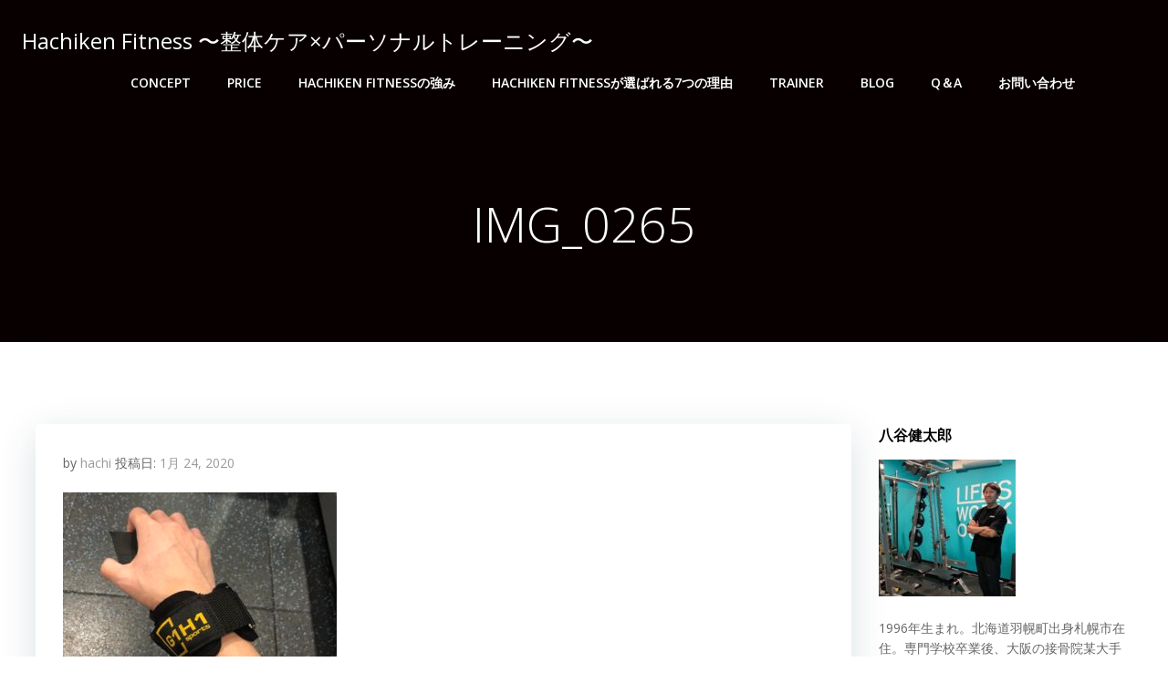

--- FILE ---
content_type: text/html; charset=UTF-8
request_url: https://hachifitness.com/powergrip/img_0265
body_size: 29894
content:
<!DOCTYPE html>
<html dir="ltr" lang="ja" prefix="og: https://ogp.me/ns#" class='colibri-wp-theme'>
<head>
    <meta charset="UTF-8">
    <meta name="viewport" content="width=device-width, initial-scale=1">
    <link rel="profile" href="http://gmpg.org/xfn/11">
    <title>IMG_0265 | Hachiken Fitness 〜整体ケア×パーソナルトレーニング〜</title>

		<!-- All in One SEO 4.7.2 - aioseo.com -->
		<meta name="robots" content="max-snippet:-1, max-image-preview:large, max-video-preview:-1" />
		<meta name="google-site-verification" content="sQyZtjhck491GQmRcuA3CjOobLZKUsCFK1FMaawV8yE" />
		<link rel="canonical" href="https://hachifitness.com/powergrip/img_0265" />
		<meta name="generator" content="All in One SEO (AIOSEO) 4.7.2" />
		<meta property="og:locale" content="ja_JP" />
		<meta property="og:site_name" content="Hachiken Fitness 〜整体ケア×パーソナルトレーニング〜 | 整体ケア×パーソナルトレーニングで根本改善！" />
		<meta property="og:type" content="article" />
		<meta property="og:title" content="IMG_0265 | Hachiken Fitness 〜整体ケア×パーソナルトレーニング〜" />
		<meta property="og:url" content="https://hachifitness.com/powergrip/img_0265" />
		<meta property="article:published_time" content="2020-01-24T01:51:03+00:00" />
		<meta property="article:modified_time" content="2020-01-24T01:51:03+00:00" />
		<meta name="twitter:card" content="summary" />
		<meta name="twitter:title" content="IMG_0265 | Hachiken Fitness 〜整体ケア×パーソナルトレーニング〜" />
		<script type="application/ld+json" class="aioseo-schema">
			{"@context":"https:\/\/schema.org","@graph":[{"@type":"BreadcrumbList","@id":"https:\/\/hachifitness.com\/powergrip\/img_0265#breadcrumblist","itemListElement":[{"@type":"ListItem","@id":"https:\/\/hachifitness.com\/#listItem","position":1,"name":"\u5bb6","item":"https:\/\/hachifitness.com\/","nextItem":"https:\/\/hachifitness.com\/powergrip\/img_0265#listItem"},{"@type":"ListItem","@id":"https:\/\/hachifitness.com\/powergrip\/img_0265#listItem","position":2,"name":"IMG_0265","previousItem":"https:\/\/hachifitness.com\/#listItem"}]},{"@type":"ItemPage","@id":"https:\/\/hachifitness.com\/powergrip\/img_0265#itempage","url":"https:\/\/hachifitness.com\/powergrip\/img_0265","name":"IMG_0265 | Hachiken Fitness \u301c\u6574\u4f53\u30b1\u30a2\u00d7\u30d1\u30fc\u30bd\u30ca\u30eb\u30c8\u30ec\u30fc\u30cb\u30f3\u30b0\u301c","inLanguage":"ja","isPartOf":{"@id":"https:\/\/hachifitness.com\/#website"},"breadcrumb":{"@id":"https:\/\/hachifitness.com\/powergrip\/img_0265#breadcrumblist"},"author":{"@id":"https:\/\/hachifitness.com\/author\/hachi#author"},"creator":{"@id":"https:\/\/hachifitness.com\/author\/hachi#author"},"datePublished":"2020-01-24T10:51:03+09:00","dateModified":"2020-01-24T10:51:03+09:00"},{"@type":"Organization","@id":"https:\/\/hachifitness.com\/#organization","name":"\u516b\u8c37\u5065\u592a\u90ce","description":"\u6574\u4f53\u30b1\u30a2\u00d7\u30d1\u30fc\u30bd\u30ca\u30eb\u30c8\u30ec\u30fc\u30cb\u30f3\u30b0\u3067\u6839\u672c\u6539\u5584\uff01","url":"https:\/\/hachifitness.com\/","logo":{"@type":"ImageObject","url":"https:\/\/hachifitness.com\/wp-content\/uploads\/2021\/10\/fullsizeoutput_17ae.jpeg","@id":"https:\/\/hachifitness.com\/powergrip\/img_0265\/#organizationLogo","width":387,"height":391},"image":{"@id":"https:\/\/hachifitness.com\/powergrip\/img_0265\/#organizationLogo"}},{"@type":"Person","@id":"https:\/\/hachifitness.com\/author\/hachi#author","url":"https:\/\/hachifitness.com\/author\/hachi","name":"hachi","image":{"@type":"ImageObject","@id":"https:\/\/hachifitness.com\/powergrip\/img_0265#authorImage","url":"https:\/\/secure.gravatar.com\/avatar\/17e5dab60cc87e6cf131392895101531?s=96&d=mm&r=g","width":96,"height":96,"caption":"hachi"}},{"@type":"WebSite","@id":"https:\/\/hachifitness.com\/#website","url":"https:\/\/hachifitness.com\/","name":"HachikenFitness \u672d\u5e4c\u306e\u30d1\u30fc\u30bd\u30ca\u30eb\u30c8\u30ec\u30fc\u30cb\u30f3\u30b0","description":"\u6574\u4f53\u30b1\u30a2\u00d7\u30d1\u30fc\u30bd\u30ca\u30eb\u30c8\u30ec\u30fc\u30cb\u30f3\u30b0\u3067\u6839\u672c\u6539\u5584\uff01","inLanguage":"ja","publisher":{"@id":"https:\/\/hachifitness.com\/#organization"}}]}
		</script>
		<!-- All in One SEO -->

<link rel='dns-prefetch' href='//fonts.googleapis.com' />
<link rel="alternate" type="application/rss+xml" title="Hachiken Fitness 〜整体ケア×パーソナルトレーニング〜 &raquo; フィード" href="https://hachifitness.com/feed" />
<link rel="alternate" type="application/rss+xml" title="Hachiken Fitness 〜整体ケア×パーソナルトレーニング〜 &raquo; コメントフィード" href="https://hachifitness.com/comments/feed" />
<link rel="alternate" type="application/rss+xml" title="Hachiken Fitness 〜整体ケア×パーソナルトレーニング〜 &raquo; IMG_0265 のコメントのフィード" href="https://hachifitness.com/powergrip/img_0265/feed" />
<script type="text/javascript">
/* <![CDATA[ */
window._wpemojiSettings = {"baseUrl":"https:\/\/s.w.org\/images\/core\/emoji\/15.0.3\/72x72\/","ext":".png","svgUrl":"https:\/\/s.w.org\/images\/core\/emoji\/15.0.3\/svg\/","svgExt":".svg","source":{"concatemoji":"https:\/\/hachifitness.com\/wp-includes\/js\/wp-emoji-release.min.js?ver=6.6.4"}};
/*! This file is auto-generated */
!function(i,n){var o,s,e;function c(e){try{var t={supportTests:e,timestamp:(new Date).valueOf()};sessionStorage.setItem(o,JSON.stringify(t))}catch(e){}}function p(e,t,n){e.clearRect(0,0,e.canvas.width,e.canvas.height),e.fillText(t,0,0);var t=new Uint32Array(e.getImageData(0,0,e.canvas.width,e.canvas.height).data),r=(e.clearRect(0,0,e.canvas.width,e.canvas.height),e.fillText(n,0,0),new Uint32Array(e.getImageData(0,0,e.canvas.width,e.canvas.height).data));return t.every(function(e,t){return e===r[t]})}function u(e,t,n){switch(t){case"flag":return n(e,"\ud83c\udff3\ufe0f\u200d\u26a7\ufe0f","\ud83c\udff3\ufe0f\u200b\u26a7\ufe0f")?!1:!n(e,"\ud83c\uddfa\ud83c\uddf3","\ud83c\uddfa\u200b\ud83c\uddf3")&&!n(e,"\ud83c\udff4\udb40\udc67\udb40\udc62\udb40\udc65\udb40\udc6e\udb40\udc67\udb40\udc7f","\ud83c\udff4\u200b\udb40\udc67\u200b\udb40\udc62\u200b\udb40\udc65\u200b\udb40\udc6e\u200b\udb40\udc67\u200b\udb40\udc7f");case"emoji":return!n(e,"\ud83d\udc26\u200d\u2b1b","\ud83d\udc26\u200b\u2b1b")}return!1}function f(e,t,n){var r="undefined"!=typeof WorkerGlobalScope&&self instanceof WorkerGlobalScope?new OffscreenCanvas(300,150):i.createElement("canvas"),a=r.getContext("2d",{willReadFrequently:!0}),o=(a.textBaseline="top",a.font="600 32px Arial",{});return e.forEach(function(e){o[e]=t(a,e,n)}),o}function t(e){var t=i.createElement("script");t.src=e,t.defer=!0,i.head.appendChild(t)}"undefined"!=typeof Promise&&(o="wpEmojiSettingsSupports",s=["flag","emoji"],n.supports={everything:!0,everythingExceptFlag:!0},e=new Promise(function(e){i.addEventListener("DOMContentLoaded",e,{once:!0})}),new Promise(function(t){var n=function(){try{var e=JSON.parse(sessionStorage.getItem(o));if("object"==typeof e&&"number"==typeof e.timestamp&&(new Date).valueOf()<e.timestamp+604800&&"object"==typeof e.supportTests)return e.supportTests}catch(e){}return null}();if(!n){if("undefined"!=typeof Worker&&"undefined"!=typeof OffscreenCanvas&&"undefined"!=typeof URL&&URL.createObjectURL&&"undefined"!=typeof Blob)try{var e="postMessage("+f.toString()+"("+[JSON.stringify(s),u.toString(),p.toString()].join(",")+"));",r=new Blob([e],{type:"text/javascript"}),a=new Worker(URL.createObjectURL(r),{name:"wpTestEmojiSupports"});return void(a.onmessage=function(e){c(n=e.data),a.terminate(),t(n)})}catch(e){}c(n=f(s,u,p))}t(n)}).then(function(e){for(var t in e)n.supports[t]=e[t],n.supports.everything=n.supports.everything&&n.supports[t],"flag"!==t&&(n.supports.everythingExceptFlag=n.supports.everythingExceptFlag&&n.supports[t]);n.supports.everythingExceptFlag=n.supports.everythingExceptFlag&&!n.supports.flag,n.DOMReady=!1,n.readyCallback=function(){n.DOMReady=!0}}).then(function(){return e}).then(function(){var e;n.supports.everything||(n.readyCallback(),(e=n.source||{}).concatemoji?t(e.concatemoji):e.wpemoji&&e.twemoji&&(t(e.twemoji),t(e.wpemoji)))}))}((window,document),window._wpemojiSettings);
/* ]]> */
</script>
<link rel='stylesheet' id='sbi_styles-css' href='https://hachifitness.com/wp-content/plugins/instagram-feed/css/sbi-styles.min.css?ver=6.5.1' type='text/css' media='all' />
<style id='wp-emoji-styles-inline-css' type='text/css'>

	img.wp-smiley, img.emoji {
		display: inline !important;
		border: none !important;
		box-shadow: none !important;
		height: 1em !important;
		width: 1em !important;
		margin: 0 0.07em !important;
		vertical-align: -0.1em !important;
		background: none !important;
		padding: 0 !important;
	}
</style>
<link rel='stylesheet' id='wp-block-library-css' href='https://hachifitness.com/wp-includes/css/dist/block-library/style.min.css?ver=6.6.4' type='text/css' media='all' />
<link rel='stylesheet' id='liquid-block-speech-css' href='https://hachifitness.com/wp-content/plugins/liquid-speech-balloon/css/block.css?ver=6.6.4' type='text/css' media='all' />
<style id='classic-theme-styles-inline-css' type='text/css'>
/*! This file is auto-generated */
.wp-block-button__link{color:#fff;background-color:#32373c;border-radius:9999px;box-shadow:none;text-decoration:none;padding:calc(.667em + 2px) calc(1.333em + 2px);font-size:1.125em}.wp-block-file__button{background:#32373c;color:#fff;text-decoration:none}
</style>
<style id='global-styles-inline-css' type='text/css'>
:root{--wp--preset--aspect-ratio--square: 1;--wp--preset--aspect-ratio--4-3: 4/3;--wp--preset--aspect-ratio--3-4: 3/4;--wp--preset--aspect-ratio--3-2: 3/2;--wp--preset--aspect-ratio--2-3: 2/3;--wp--preset--aspect-ratio--16-9: 16/9;--wp--preset--aspect-ratio--9-16: 9/16;--wp--preset--color--black: #000000;--wp--preset--color--cyan-bluish-gray: #abb8c3;--wp--preset--color--white: #ffffff;--wp--preset--color--pale-pink: #f78da7;--wp--preset--color--vivid-red: #cf2e2e;--wp--preset--color--luminous-vivid-orange: #ff6900;--wp--preset--color--luminous-vivid-amber: #fcb900;--wp--preset--color--light-green-cyan: #7bdcb5;--wp--preset--color--vivid-green-cyan: #00d084;--wp--preset--color--pale-cyan-blue: #8ed1fc;--wp--preset--color--vivid-cyan-blue: #0693e3;--wp--preset--color--vivid-purple: #9b51e0;--wp--preset--gradient--vivid-cyan-blue-to-vivid-purple: linear-gradient(135deg,rgba(6,147,227,1) 0%,rgb(155,81,224) 100%);--wp--preset--gradient--light-green-cyan-to-vivid-green-cyan: linear-gradient(135deg,rgb(122,220,180) 0%,rgb(0,208,130) 100%);--wp--preset--gradient--luminous-vivid-amber-to-luminous-vivid-orange: linear-gradient(135deg,rgba(252,185,0,1) 0%,rgba(255,105,0,1) 100%);--wp--preset--gradient--luminous-vivid-orange-to-vivid-red: linear-gradient(135deg,rgba(255,105,0,1) 0%,rgb(207,46,46) 100%);--wp--preset--gradient--very-light-gray-to-cyan-bluish-gray: linear-gradient(135deg,rgb(238,238,238) 0%,rgb(169,184,195) 100%);--wp--preset--gradient--cool-to-warm-spectrum: linear-gradient(135deg,rgb(74,234,220) 0%,rgb(151,120,209) 20%,rgb(207,42,186) 40%,rgb(238,44,130) 60%,rgb(251,105,98) 80%,rgb(254,248,76) 100%);--wp--preset--gradient--blush-light-purple: linear-gradient(135deg,rgb(255,206,236) 0%,rgb(152,150,240) 100%);--wp--preset--gradient--blush-bordeaux: linear-gradient(135deg,rgb(254,205,165) 0%,rgb(254,45,45) 50%,rgb(107,0,62) 100%);--wp--preset--gradient--luminous-dusk: linear-gradient(135deg,rgb(255,203,112) 0%,rgb(199,81,192) 50%,rgb(65,88,208) 100%);--wp--preset--gradient--pale-ocean: linear-gradient(135deg,rgb(255,245,203) 0%,rgb(182,227,212) 50%,rgb(51,167,181) 100%);--wp--preset--gradient--electric-grass: linear-gradient(135deg,rgb(202,248,128) 0%,rgb(113,206,126) 100%);--wp--preset--gradient--midnight: linear-gradient(135deg,rgb(2,3,129) 0%,rgb(40,116,252) 100%);--wp--preset--font-size--small: 13px;--wp--preset--font-size--medium: 20px;--wp--preset--font-size--large: 36px;--wp--preset--font-size--x-large: 42px;--wp--preset--spacing--20: 0.44rem;--wp--preset--spacing--30: 0.67rem;--wp--preset--spacing--40: 1rem;--wp--preset--spacing--50: 1.5rem;--wp--preset--spacing--60: 2.25rem;--wp--preset--spacing--70: 3.38rem;--wp--preset--spacing--80: 5.06rem;--wp--preset--shadow--natural: 6px 6px 9px rgba(0, 0, 0, 0.2);--wp--preset--shadow--deep: 12px 12px 50px rgba(0, 0, 0, 0.4);--wp--preset--shadow--sharp: 6px 6px 0px rgba(0, 0, 0, 0.2);--wp--preset--shadow--outlined: 6px 6px 0px -3px rgba(255, 255, 255, 1), 6px 6px rgba(0, 0, 0, 1);--wp--preset--shadow--crisp: 6px 6px 0px rgba(0, 0, 0, 1);}:where(.is-layout-flex){gap: 0.5em;}:where(.is-layout-grid){gap: 0.5em;}body .is-layout-flex{display: flex;}.is-layout-flex{flex-wrap: wrap;align-items: center;}.is-layout-flex > :is(*, div){margin: 0;}body .is-layout-grid{display: grid;}.is-layout-grid > :is(*, div){margin: 0;}:where(.wp-block-columns.is-layout-flex){gap: 2em;}:where(.wp-block-columns.is-layout-grid){gap: 2em;}:where(.wp-block-post-template.is-layout-flex){gap: 1.25em;}:where(.wp-block-post-template.is-layout-grid){gap: 1.25em;}.has-black-color{color: var(--wp--preset--color--black) !important;}.has-cyan-bluish-gray-color{color: var(--wp--preset--color--cyan-bluish-gray) !important;}.has-white-color{color: var(--wp--preset--color--white) !important;}.has-pale-pink-color{color: var(--wp--preset--color--pale-pink) !important;}.has-vivid-red-color{color: var(--wp--preset--color--vivid-red) !important;}.has-luminous-vivid-orange-color{color: var(--wp--preset--color--luminous-vivid-orange) !important;}.has-luminous-vivid-amber-color{color: var(--wp--preset--color--luminous-vivid-amber) !important;}.has-light-green-cyan-color{color: var(--wp--preset--color--light-green-cyan) !important;}.has-vivid-green-cyan-color{color: var(--wp--preset--color--vivid-green-cyan) !important;}.has-pale-cyan-blue-color{color: var(--wp--preset--color--pale-cyan-blue) !important;}.has-vivid-cyan-blue-color{color: var(--wp--preset--color--vivid-cyan-blue) !important;}.has-vivid-purple-color{color: var(--wp--preset--color--vivid-purple) !important;}.has-black-background-color{background-color: var(--wp--preset--color--black) !important;}.has-cyan-bluish-gray-background-color{background-color: var(--wp--preset--color--cyan-bluish-gray) !important;}.has-white-background-color{background-color: var(--wp--preset--color--white) !important;}.has-pale-pink-background-color{background-color: var(--wp--preset--color--pale-pink) !important;}.has-vivid-red-background-color{background-color: var(--wp--preset--color--vivid-red) !important;}.has-luminous-vivid-orange-background-color{background-color: var(--wp--preset--color--luminous-vivid-orange) !important;}.has-luminous-vivid-amber-background-color{background-color: var(--wp--preset--color--luminous-vivid-amber) !important;}.has-light-green-cyan-background-color{background-color: var(--wp--preset--color--light-green-cyan) !important;}.has-vivid-green-cyan-background-color{background-color: var(--wp--preset--color--vivid-green-cyan) !important;}.has-pale-cyan-blue-background-color{background-color: var(--wp--preset--color--pale-cyan-blue) !important;}.has-vivid-cyan-blue-background-color{background-color: var(--wp--preset--color--vivid-cyan-blue) !important;}.has-vivid-purple-background-color{background-color: var(--wp--preset--color--vivid-purple) !important;}.has-black-border-color{border-color: var(--wp--preset--color--black) !important;}.has-cyan-bluish-gray-border-color{border-color: var(--wp--preset--color--cyan-bluish-gray) !important;}.has-white-border-color{border-color: var(--wp--preset--color--white) !important;}.has-pale-pink-border-color{border-color: var(--wp--preset--color--pale-pink) !important;}.has-vivid-red-border-color{border-color: var(--wp--preset--color--vivid-red) !important;}.has-luminous-vivid-orange-border-color{border-color: var(--wp--preset--color--luminous-vivid-orange) !important;}.has-luminous-vivid-amber-border-color{border-color: var(--wp--preset--color--luminous-vivid-amber) !important;}.has-light-green-cyan-border-color{border-color: var(--wp--preset--color--light-green-cyan) !important;}.has-vivid-green-cyan-border-color{border-color: var(--wp--preset--color--vivid-green-cyan) !important;}.has-pale-cyan-blue-border-color{border-color: var(--wp--preset--color--pale-cyan-blue) !important;}.has-vivid-cyan-blue-border-color{border-color: var(--wp--preset--color--vivid-cyan-blue) !important;}.has-vivid-purple-border-color{border-color: var(--wp--preset--color--vivid-purple) !important;}.has-vivid-cyan-blue-to-vivid-purple-gradient-background{background: var(--wp--preset--gradient--vivid-cyan-blue-to-vivid-purple) !important;}.has-light-green-cyan-to-vivid-green-cyan-gradient-background{background: var(--wp--preset--gradient--light-green-cyan-to-vivid-green-cyan) !important;}.has-luminous-vivid-amber-to-luminous-vivid-orange-gradient-background{background: var(--wp--preset--gradient--luminous-vivid-amber-to-luminous-vivid-orange) !important;}.has-luminous-vivid-orange-to-vivid-red-gradient-background{background: var(--wp--preset--gradient--luminous-vivid-orange-to-vivid-red) !important;}.has-very-light-gray-to-cyan-bluish-gray-gradient-background{background: var(--wp--preset--gradient--very-light-gray-to-cyan-bluish-gray) !important;}.has-cool-to-warm-spectrum-gradient-background{background: var(--wp--preset--gradient--cool-to-warm-spectrum) !important;}.has-blush-light-purple-gradient-background{background: var(--wp--preset--gradient--blush-light-purple) !important;}.has-blush-bordeaux-gradient-background{background: var(--wp--preset--gradient--blush-bordeaux) !important;}.has-luminous-dusk-gradient-background{background: var(--wp--preset--gradient--luminous-dusk) !important;}.has-pale-ocean-gradient-background{background: var(--wp--preset--gradient--pale-ocean) !important;}.has-electric-grass-gradient-background{background: var(--wp--preset--gradient--electric-grass) !important;}.has-midnight-gradient-background{background: var(--wp--preset--gradient--midnight) !important;}.has-small-font-size{font-size: var(--wp--preset--font-size--small) !important;}.has-medium-font-size{font-size: var(--wp--preset--font-size--medium) !important;}.has-large-font-size{font-size: var(--wp--preset--font-size--large) !important;}.has-x-large-font-size{font-size: var(--wp--preset--font-size--x-large) !important;}
:where(.wp-block-post-template.is-layout-flex){gap: 1.25em;}:where(.wp-block-post-template.is-layout-grid){gap: 1.25em;}
:where(.wp-block-columns.is-layout-flex){gap: 2em;}:where(.wp-block-columns.is-layout-grid){gap: 2em;}
:root :where(.wp-block-pullquote){font-size: 1.5em;line-height: 1.6;}
</style>
<link rel='stylesheet' id='contact-form-7-css' href='https://hachifitness.com/wp-content/plugins/contact-form-7/includes/css/styles.css?ver=5.9.8' type='text/css' media='all' />
<link rel='stylesheet' id='colibri-theme-css' href='https://hachifitness.com/wp-content/themes/colibri-wp/style.css?ver=1.0.109' type='text/css' media='all' />
<link rel='stylesheet' id='colibri-wp_google_fonts-css' href='https://fonts.googleapis.com/css?family=Open+Sans%3A300%2C400%2C600%2C700%7CMuli%3A300%2C300italic%2C400%2C400italic%2C600%2C600italic%2C700%2C700italic%2C900%2C900italic&#038;subset=latin%2Clatin-ext&#038;display=swap&#038;ver=1.0.109' type='text/css' media='all' />
<script type="text/javascript" src="https://hachifitness.com/wp-includes/js/jquery/jquery.min.js?ver=3.7.1" id="jquery-core-js"></script>
<script type="text/javascript" src="https://hachifitness.com/wp-includes/js/jquery/jquery-migrate.min.js?ver=3.4.1" id="jquery-migrate-js"></script>
<link rel="https://api.w.org/" href="https://hachifitness.com/wp-json/" /><link rel="alternate" title="JSON" type="application/json" href="https://hachifitness.com/wp-json/wp/v2/media/314" /><link rel="EditURI" type="application/rsd+xml" title="RSD" href="https://hachifitness.com/xmlrpc.php?rsd" />
<meta name="generator" content="WordPress 6.6.4" />
<link rel='shortlink' href='https://hachifitness.com/?p=314' />
<link rel="alternate" title="oEmbed (JSON)" type="application/json+oembed" href="https://hachifitness.com/wp-json/oembed/1.0/embed?url=https%3A%2F%2Fhachifitness.com%2Fpowergrip%2Fimg_0265" />
<link rel="alternate" title="oEmbed (XML)" type="text/xml+oembed" href="https://hachifitness.com/wp-json/oembed/1.0/embed?url=https%3A%2F%2Fhachifitness.com%2Fpowergrip%2Fimg_0265&#038;format=xml" />
<style type="text/css">.liquid-speech-balloon-00 .liquid-speech-balloon-avatar { background-image: url("https://hachifitness.com/wp-content/uploads/2020/02/fitness-818722_640.jpg"); } .liquid-speech-balloon-01 .liquid-speech-balloon-avatar { background-image: url("https://hachifitness.com/wp-content/uploads/2020/02/fitness-818722_640.jpg"); } .liquid-speech-balloon-00 .liquid-speech-balloon-avatar::after { content: "トレーニー"; } .liquid-speech-balloon-01 .liquid-speech-balloon-avatar::after { content: "初心者トレーニー"; } </style>
		<script>
			document.documentElement.className = document.documentElement.className.replace('no-js', 'js');
		</script>
				<style>
			.no-js img.lazyload {
				display: none;
			}

			figure.wp-block-image img.lazyloading {
				min-width: 150px;
			}

						.lazyload, .lazyloading {
				opacity: 0;
			}

			.lazyloaded {
				opacity: 1;
				transition: opacity 400ms;
				transition-delay: 0ms;
			}

					</style>
		<script data-ad-client="ca-pub-7661576640962868" async src="https://pagead2.googlesyndication.com/pagead/js/adsbygoogle.js"></script><link rel="icon" href="https://hachifitness.com/wp-content/uploads/2022/04/cropped-18D56907-13BF-464E-98A2-0EA2A64ADEE4_1_105_c-32x32.jpeg" sizes="32x32" />
<link rel="icon" href="https://hachifitness.com/wp-content/uploads/2022/04/cropped-18D56907-13BF-464E-98A2-0EA2A64ADEE4_1_105_c-192x192.jpeg" sizes="192x192" />
<link rel="apple-touch-icon" href="https://hachifitness.com/wp-content/uploads/2022/04/cropped-18D56907-13BF-464E-98A2-0EA2A64ADEE4_1_105_c-180x180.jpeg" />
<meta name="msapplication-TileImage" content="https://hachifitness.com/wp-content/uploads/2022/04/cropped-18D56907-13BF-464E-98A2-0EA2A64ADEE4_1_105_c-270x270.jpeg" />
            <style data-colibri-theme-style="true">
            html.colibri-wp-theme #colibri [data-colibri-component="dropdown-menu"] ul{justify-content:left !important}html.colibri-wp-theme #colibri [data-colibri-id="10-h2"] .h-column-container{flex-basis:auto}html.colibri-wp-theme #colibri [data-colibri-id="10-h2"] .h-column-container:nth-child(1) a{margin:auto}html.colibri-wp-theme #colibri [data-colibri-id="10-h2"] .h-column-container:nth-child(2){display:block}html.colibri-wp-theme #colibri [data-colibri-id="10-h2"] div > .colibri-menu-container > ul.colibri-menu{justify-content:normal}html.colibri-wp-theme #colibri [data-colibri-id="10-h2"][data-colibri-component="navigation"]#navigation{padding-top:20px;padding-bottom:20px}html.colibri-wp-theme #colibri [data-selective-refresh='colibriwp-theme-components-innerheader-topbar']{display:none}html.colibri-wp-theme #colibri [data-colibri-id="10-h25"]{min-height:auto;background-color:rgba(8,0,0,1);background-position:center center;background-attachment:scroll;background-repeat:no-repeat;background-size:cover;padding-top:50px;padding-bottom:50px}html.colibri-wp-theme #colibri [data-colibri-id="10-h25"] .background-layer .shape-layer{background-image:url(https://hachifitness.com/wp-content/themes/colibri-wp/resources/images/header-shapes/none.png)}html.colibri-wp-theme #colibri [data-colibri-id="10-h25"] .background-layer .overlay-layer{background-color:#000000;opacity:calc( 0 / 100 )}html.colibri-wp-theme #colibri [data-colibri-id="10-h25"] .h-separator{height:100px !important}html.colibri-wp-theme #colibri [data-colibri-id="10-h28"]{}html.colibri-wp-theme #colibri [data-colibri-id="7-h25"] .h-column-container:nth-child(2){display:none}html.colibri-wp-theme #colibri [data-colibri-id="7-h25"]{min-height:auto;background-color:rgba(0,13,18,1);padding-top:50px;padding-bottom:150px}html.colibri-wp-theme #colibri [data-colibri-id="7-h25"] .background-layer .shape-layer{background-image:url(https://hachifitness.com/wp-content/themes/colibri-wp/resources/images/header-shapes/none.png)}html.colibri-wp-theme #colibri [data-colibri-id="7-h25"] .background-layer .overlay-layer{background-color:#000000;opacity:calc( 40 / 100 )}html.colibri-wp-theme #colibri [data-colibri-id="7-h25"] .h-separator{height:100px !important}html.colibri-wp-theme #colibri [data-colibri-id="7-h28"]{text-align:center}html.colibri-wp-theme #colibri [data-colibri-id="7-h29"]{}html.colibri-wp-theme #colibri [data-colibri-id="7-h30"]{}html.colibri-wp-theme #colibri [data-colibri-id="7-h2"] .h-column-container{flex-basis:auto}html.colibri-wp-theme #colibri [data-colibri-id="7-h2"] .h-column-container:nth-child(1) a{margin:auto}html.colibri-wp-theme #colibri [data-colibri-id="7-h2"] .h-column-container:nth-child(2){display:block}html.colibri-wp-theme #colibri [data-colibri-id="7-h2"] div > .colibri-menu-container > ul.colibri-menu{justify-content:normal}html.colibri-wp-theme #colibri [data-colibri-id="7-h2"][data-colibri-component="navigation"]#navigation{padding-top:10px;padding-bottom:10px}html.colibri-wp-theme #colibri [data-selective-refresh='colibriwp-theme-components-frontheader-topbar']{display:none}html.colibri-wp-theme #colibri #hero img{box-shadow:none}html.colibri-wp-theme #colibri #hero div.h-image__frame{border-style:solid;background-color:transparent}html.colibri-wp-theme #colibri #hero .h-image__frame{background-color:rgba(0, 0, 0, 0.5);border-color:rgba(0, 0, 0, 0.5);width:100%;height:100%;transform:translateX(4%) translateY(6%);border-width:10px;z-index:-1;display:none}html.colibri-wp-theme #colibri .colibri-post-has-no-thumbnail.colibri-post-thumbnail-has-placeholder .colibri-post-thumbnail-content{background-color:#F79007}@media (max-width:767px){html.colibri-wp-theme #colibri [data-colibri-id="10-h25"]{background-attachment:none}}@media (min-width: 1024px){html.colibri-wp-theme #colibri [data-colibri-id="7-h25"] .h-column-container{width:100%}html.colibri-wp-theme #colibri [data-colibri-id="7-h25"] .h-column-container:nth-child(1){}html.colibri-wp-theme #colibri [data-colibri-id="7-h25"] .h-section-grid-container .h-column-container:first-child{width:100% !important}html.colibri-wp-theme #colibri [data-colibri-id="7-h25"] .h-section-grid-container .h-column-container:nth-child(2){width:calc(100% - 100%) !important}}        </style>
        </head>

<body id="colibri" class="attachment attachment-template-default single single-attachment postid-314 attachmentid-314 attachment-jpeg">

<div class="site" id="page-top">
            <script>
            /(trident|msie)/i.test(navigator.userAgent) && document.getElementById && window.addEventListener && window.addEventListener("hashchange", function () {
                var t, e = location.hash.substring(1);
                /^[A-z0-9_-]+$/.test(e) && (t = document.getElementById(e)) && (/^(?:a|select|input|button|textarea)$/i.test(t.tagName) || (t.tabIndex = -1), t.focus())
            }, !1);
        </script>
        <a class="skip-link screen-reader-text" href="#content">
            コンテンツへスキップ        </a>
                <div class="header header-inner-page">
            <div data-colibri-navigation-overlap="true" role="banner" class="h-navigation_outer h-navigation_overlap colibri-theme-nav-boxed style-200-outer style-local-10-h2-outer">
    <div id="navigation" data-colibri-component="navigation" data-colibri-id="10-h2" class="h-section h-navigation h-navigation d-flex style-200 style-local-10-h2">
    <div class="h-section-grid-container h-section-fluid-container">
      <div>
        <div data-colibri-id="10-h3" class="h-row-container h-section-boxed-container gutters-row-lg-0 gutters-row-md-0 gutters-row-2 gutters-row-v-lg-0 gutters-row-v-md-0 gutters-row-v-2 style-3 style-local-10-h3 position-relative">
          <div class="h-row justify-content-lg-center justify-content-md-center justify-content-center align-items-lg-stretch align-items-md-stretch align-items-stretch gutters-col-lg-0 gutters-col-md-0 gutters-col-2 gutters-col-v-lg-0 gutters-col-v-md-0 gutters-col-v-2">
            <div class="h-column h-column-container d-flex h-col-none style-205-outer style-local-10-h4-outer">
              <div data-colibri-id="10-h4" data-placeholder-provider="navigation-logo" class="d-flex h-flex-basis h-column__inner h-px-lg-0 h-px-md-0 h-px-0 v-inner-lg-0 v-inner-md-0 v-inner-0 style-205 style-local-10-h4 position-relative">
                <div class="w-100 h-y-container h-column__content h-column__v-align flex-basis-auto align-self-lg-center align-self-md-center align-self-center">
                  <div data-colibri-id="7-h5" class="d-flex align-items-center text-lg-center text-md-center text-center justify-content-lg-center justify-content-md-center justify-content-center style-5 style-local-7-h5 position-relative h-element">
                                                <a class="text-logo" data-type="group" data-dynamic-mod="true" href="https://hachifitness.com/">Hachiken Fitness 〜整体ケア×パーソナルトレーニング〜</a></div>
                </div>
              </div>
            </div>
            <div class="h-column h-column-container d-flex h-col-none style-203-outer style-local-10-h6-outer h-hide-sm">
              <div data-colibri-id="10-h6" data-placeholder-provider="navigation-spacing" class="d-flex h-flex-basis h-column__inner h-px-lg-0 h-px-md-0 h-px-0 v-inner-lg-0 v-inner-md-0 v-inner-0 style-203 style-local-10-h6 h-hide-sm position-relative">
                <div class="w-100 h-y-container h-column__content h-column__v-align flex-basis-100 align-self-lg-center align-self-md-center align-self-center">
                  <div data-colibri-id="10-h7" class="style-7 style-local-10-h7 position-relative h-element"></div>
                </div>
              </div>
            </div>
            <div class="h-column h-column-container d-flex h-col-none style-202-outer style-local-10-h8-outer">
              <div data-colibri-id="10-h8" data-placeholder-provider="navigation-menu" class="d-flex h-flex-basis h-column__inner h-px-lg-0 h-px-md-0 h-px-0 v-inner-lg-0 v-inner-md-0 v-inner-0 style-202 style-local-10-h8 position-relative">
                <div class="w-100 h-y-container h-column__content h-column__v-align flex-basis-auto align-self-lg-center align-self-md-center align-self-center">
                  <div data-colibri-component="dropdown-menu" role="navigation" h-use-smooth-scroll-all="true" data-colibri-id="7-h9" class="h-menu h-global-transition-all h-ignore-global-body-typography  h-menu-horizontal h-dropdown-menu style-9 style-local-7-h9 position-relative h-element has-offcanvas-tablet">
  <div class="h-global-transition-all h-main-menu">
    <div class="colibri-menu-container"><ul id="menu-%e3%82%b0%e3%83%ad%e3%83%bc%e3%83%90%e3%83%ab%e3%83%8a%e3%83%93%e3%82%b2%e3%83%bc%e3%82%b7%e3%83%a7%e3%83%b3" class="colibri-menu bordered-active-item bordered-active-item--bottom bordered-active-item  effect-borders-grow grow-from-center"><li id="menu-item-1211" class="menu-item menu-item-type-post_type menu-item-object-page menu-item-home menu-item-1211"><a href="https://hachifitness.com/"><!-Front Page-></a></li>
<li id="menu-item-1602" class="menu-item menu-item-type-post_type menu-item-object-page menu-item-1602"><a href="https://hachifitness.com/concept">Concept</a></li>
<li id="menu-item-1202" class="menu-item menu-item-type-post_type menu-item-object-page menu-item-1202"><a href="https://hachifitness.com/price">Price</a></li>
<li id="menu-item-1454" class="menu-item menu-item-type-post_type menu-item-object-page menu-item-1454"><a href="https://hachifitness.com/hachiken-fitness-strong">HACHIKEN FITNESSの強み</a></li>
<li id="menu-item-1453" class="menu-item menu-item-type-post_type menu-item-object-page menu-item-1453"><a href="https://hachifitness.com/hachiken-fitness%e3%81%8c%e9%81%b8%e3%81%b0%e3%82%8c%e3%82%8b7%e3%81%a4%e3%81%ae%e7%90%86%e7%94%b1">HACHIKEN FITNESSが選ばれる7つの理由</a></li>
<li id="menu-item-1233" class="menu-item menu-item-type-post_type menu-item-object-page menu-item-1233"><a href="https://hachifitness.com/trainer">Trainer</a></li>
<li id="menu-item-1199" class="menu-item menu-item-type-post_type menu-item-object-page current_page_parent menu-item-1199"><a href="https://hachifitness.com/blog-2">Blog</a></li>
<li id="menu-item-1455" class="menu-item menu-item-type-post_type menu-item-object-page menu-item-1455"><a href="https://hachifitness.com/1409-2">Q＆A</a></li>
<li id="menu-item-219" class="menu-item menu-item-type-post_type menu-item-object-page menu-item-219"><a href="https://hachifitness.com/otoiawase">お問い合わせ</a></li>
</ul></div>  </div>
  <div data-colibri-id="7-h10" class="h-mobile-menu h-global-transition-disable style-10 style-local-7-h10 position-relative h-element">
    <a data-click-outside="true" data-target="#offcanvas-wrapper-7-h10" data-target-id="offcanvas-wrapper-7-h10" data-offcanvas-overlay-id="offcanvas-overlay-7-h10" href="#" data-colibri-component="offcanvas" data-direction="right" data-push="false" title="Menu" class="h-hamburger-button" rel="noopener noreferrer">
      <div class="icon-container h-hamburger-icon">
        <div class="h-icon-svg" style="width: 100%; height: 100%;">
          <!--Icon by Font Awesome (https://fontawesome.com)-->
          <svg xmlns="http://www.w3.org/2000/svg" xmlns:xlink="http://www.w3.org/1999/xlink" version="1.1" id="bars" viewBox="0 0 1536 1896.0833">
            <path d="M1536 1344v128q0 26-19 45t-45 19H64q-26 0-45-19t-19-45v-128q0-26 19-45t45-19h1408q26 0 45 19t19 45zm0-512v128q0 26-19 45t-45 19H64q-26 0-45-19T0 960V832q0-26 19-45t45-19h1408q26 0 45 19t19 45zm0-512v128q0 26-19 45t-45 19H64q-26 0-45-19T0 448V320q0-26 19-45t45-19h1408q26 0 45 19t19 45z"></path>
          </svg>
        </div>
      </div>
    </a>
    <div id="offcanvas-wrapper-7-h10" class="h-offcanvas-panel offcanvas offcanvas-right hide force-hide style-10-offscreen style-local-7-h10-offscreen">
      <div data-colibri-id="7-h11" class="d-flex flex-column h-offscreen-panel style-11 style-local-7-h11 position-relative h-element">
        <div class="offscreen-header h-ui-empty-state-container">
          <div data-colibri-id="7-h13" class="h-row-container gutters-row-lg-2 gutters-row-md-2 gutters-row-0 gutters-row-v-lg-2 gutters-row-v-md-2 gutters-row-v-2 style-12 style-local-7-h13 position-relative">
            <div class="h-row justify-content-lg-center justify-content-md-center justify-content-center align-items-lg-stretch align-items-md-stretch align-items-stretch gutters-col-lg-2 gutters-col-md-2 gutters-col-0 gutters-col-v-lg-2 gutters-col-v-md-2 gutters-col-v-2">
              <div class="h-column h-column-container d-flex h-col-lg-6 h-col-md-6 h-col-12 style-13-outer style-local-7-h14-outer">
                <div data-colibri-id="7-h14" class="d-flex h-flex-basis h-column__inner h-px-lg-2 h-px-md-2 h-px-2 v-inner-lg-2 v-inner-md-2 v-inner-2 style-13 style-local-7-h14 position-relative">
                  <div class="w-100 h-y-container h-column__content h-column__v-align flex-basis-100 align-self-lg-start align-self-md-start align-self-start">
                    <div data-colibri-id="7-h5" class="d-flex align-items-center text-lg-center text-md-center text-center justify-content-lg-center justify-content-md-center justify-content-center style-5 style-local-7-h5 position-relative h-element">
                                                <a class="text-logo" data-type="group" data-dynamic-mod="true" href="https://hachifitness.com/">Hachiken Fitness 〜整体ケア×パーソナルトレーニング〜</a></div>
                  </div>
                </div>
              </div>
            </div>
          </div>
        </div>
        <div class="offscreen-content">
          <div data-colibri-component="accordion-menu" role="navigation" h-use-smooth-scroll-all="true" data-colibri-id="7-h12" class="h-menu h-global-transition-all h-ignore-global-body-typography h-mobile-menu h-menu-accordion style-18 style-local-7-h12 position-relative h-element">
            <div class="h-global-transition-all h-mobile-menu">
              <div class="colibri-menu-container"><ul id="menu-%e3%82%b0%e3%83%ad%e3%83%bc%e3%83%90%e3%83%ab%e3%83%8a%e3%83%93%e3%82%b2%e3%83%bc%e3%82%b7%e3%83%a7%e3%83%b3-1" class="colibri-menu bordered-active-item bordered-active-item--bottom bordered-active-item  effect-borders-grow grow-from-center"><li class="menu-item menu-item-type-post_type menu-item-object-page menu-item-home menu-item-1211"><a href="https://hachifitness.com/"><!-Front Page-></a></li>
<li class="menu-item menu-item-type-post_type menu-item-object-page menu-item-1602"><a href="https://hachifitness.com/concept">Concept</a></li>
<li class="menu-item menu-item-type-post_type menu-item-object-page menu-item-1202"><a href="https://hachifitness.com/price">Price</a></li>
<li class="menu-item menu-item-type-post_type menu-item-object-page menu-item-1454"><a href="https://hachifitness.com/hachiken-fitness-strong">HACHIKEN FITNESSの強み</a></li>
<li class="menu-item menu-item-type-post_type menu-item-object-page menu-item-1453"><a href="https://hachifitness.com/hachiken-fitness%e3%81%8c%e9%81%b8%e3%81%b0%e3%82%8c%e3%82%8b7%e3%81%a4%e3%81%ae%e7%90%86%e7%94%b1">HACHIKEN FITNESSが選ばれる7つの理由</a></li>
<li class="menu-item menu-item-type-post_type menu-item-object-page menu-item-1233"><a href="https://hachifitness.com/trainer">Trainer</a></li>
<li class="menu-item menu-item-type-post_type menu-item-object-page current_page_parent menu-item-1199"><a href="https://hachifitness.com/blog-2">Blog</a></li>
<li class="menu-item menu-item-type-post_type menu-item-object-page menu-item-1455"><a href="https://hachifitness.com/1409-2">Q＆A</a></li>
<li class="menu-item menu-item-type-post_type menu-item-object-page menu-item-219"><a href="https://hachifitness.com/otoiawase">お問い合わせ</a></li>
</ul></div>            </div>
          </div>
        </div>
        <div class="offscreen-footer h-ui-empty-state-container">
          <div data-colibri-id="7-h16" class="h-row-container gutters-row-lg-2 gutters-row-md-2 gutters-row-0 gutters-row-v-lg-2 gutters-row-v-md-2 gutters-row-v-2 style-15 style-local-7-h16 position-relative">
            <div class="h-row justify-content-lg-center justify-content-md-center justify-content-center align-items-lg-stretch align-items-md-stretch align-items-stretch gutters-col-lg-2 gutters-col-md-2 gutters-col-0 gutters-col-v-lg-2 gutters-col-v-md-2 gutters-col-v-2">
              <div class="h-column h-column-container d-flex h-col-lg-6 h-col-md-6 h-col-12 style-16-outer style-local-7-h17-outer">
                <div data-colibri-id="7-h17" class="d-flex h-flex-basis h-column__inner h-px-lg-2 h-px-md-2 h-px-2 v-inner-lg-2 v-inner-md-2 v-inner-2 style-16 style-local-7-h17 position-relative">
                  <div class="w-100 h-y-container h-column__content h-column__v-align flex-basis-100 align-self-lg-start align-self-md-start align-self-start">
                    <div data-colibri-id="7-h18" class="h-text h-text-component style-17 style-local-7-h18 position-relative h-element">
                      <div>
                        <p>
                          &copy; 2026                        </p>
                      </div>
                    </div>
                  </div>
                </div>
              </div>
            </div>
          </div>
        </div>
      </div>
    </div>
    <div id="offcanvas-overlay-7-h10" class="offscreen-overlay style-10-offscreenOverlay style-local-7-h10-offscreenOverlay"></div>
  </div>
</div>
                </div>
              </div>
            </div>
          </div>
        </div>
      </div>
      <div style="display: none;"></div>
    </div>
  </div>
</div>
<div data-colibri-id="10-h25" id="hero" class="h-section h-hero d-flex align-items-lg-center align-items-md-center align-items-center style-184 style-local-10-h25 position-relative" style=" ">
                <div class="background-wrapper" data-colibri-hide-pen="true">
            <div class="background-layer">
                <div class="background-layer">
										                </div>
                <div class="overlay-layer"></div>
                <div class="shape-layer"></div>
            </div>
        </div>
		  	  <div class="h-section-grid-container h-navigation-padding h-section-boxed-container">
    <div data-colibri-id="10-h26" class="h-row-container gutters-row-lg-2 gutters-row-md-2 gutters-row-0 gutters-row-v-lg-2 gutters-row-v-md-2 gutters-row-v-2 style-192 style-local-10-h26 position-relative">
      <div class="h-row justify-content-lg-center justify-content-md-center justify-content-center align-items-lg-stretch align-items-md-stretch align-items-stretch gutters-col-lg-2 gutters-col-md-2 gutters-col-0 gutters-col-v-lg-2 gutters-col-v-md-2 gutters-col-v-2">
        <div class="h-column h-column-container d-flex h-col-lg-auto h-col-md-auto h-col-auto style-193-outer style-local-10-h27-outer">
          <div data-colibri-id="10-h27" class="d-flex h-flex-basis h-column__inner h-px-lg-2 h-px-md-2 h-px-2 v-inner-lg-2 v-inner-md-2 v-inner-2 style-193 style-local-10-h27 position-relative">
            <div class="w-100 h-y-container h-column__content h-column__v-align flex-basis-100 align-self-lg-start align-self-md-start align-self-start">
              <div data-colibri-id="10-h28" class="page-title style-194 style-local-10-h28 position-relative h-element">
    <div class="h-global-transition-all">
    <span><h1>IMG_0265</h1></span>  </div>
</div>
            </div>
          </div>
        </div>
      </div>
    </div>
  </div>
</div>
        </div>
        <script type='text/javascript'>
            (function () {
                // forEach polyfill
                if (!NodeList.prototype.forEach) {
                    NodeList.prototype.forEach = function (callback) {
                        for (var i = 0; i < this.length; i++) {
                            callback.call(this, this.item(i));
                        }
                    }
                }

                var navigation = document.querySelector('[data-colibri-navigation-overlap="true"], [data-colibri-component="navigation"][data-overlap="true"]');
                if (navigation) {
                    var els = document
                        .querySelectorAll('.h-navigation-padding');
                    if (els.length) {
                        els.forEach(function (item) {
                            item.style.paddingTop = navigation.offsetHeight + "px";
                        });
                    }
                }
            })();
        </script>
        
<!-- Google tag (gtag.js) -->
<script async src="https://www.googletagmanager.com/gtag/js?id=G-2JKXSPQ6ET">
</script>
<script>
  window.dataLayer = window.dataLayer || [];
  function gtag(){dataLayer.push(arguments);}
  gtag('js', new Date());

  gtag('config', 'G-2JKXSPQ6ET');
</script><!-- Content:start -->
<div class='content  position-relative colibri-main-content-single' id='content'><!-- Section:start -->
<div class='d-flex h-section h-section-global-spacing position-relative main-section'><div class='h-section-grid-container h-section-boxed-container main-section-inner'><!-- Row:start -->
<div class='h-row-container gutters-row-lg-2 main-row'><div class='h-row gutters-col-lg-2 main-row-inner'><!-- Column:start -->
<div class='h-col'><div data-colibri-id="432-m1" class="style-537 style-local-432-m1 h-overflow-hidden position-relative">
  <div data-colibri-component="section" data-colibri-id="432-m2" id="blog-post" class="h-section h-section-global-spacing d-flex align-items-lg-center align-items-md-center align-items-center style-538 style-local-432-m2 position-relative">
    <div class="h-section-grid-container h-section-boxed-container">
      <div data-colibri-id="432-m3" class="h-row-container gutters-row-lg-0 gutters-row-md-0 gutters-row-0 gutters-row-v-lg-0 gutters-row-v-md-0 gutters-row-v-0 colibri-dynamic-list colibri-single-post-loop style-543 style-local-432-m3 position-relative">
        <div class="h-row justify-content-lg-center justify-content-md-center justify-content-center align-items-lg-stretch align-items-md-stretch align-items-stretch gutters-col-lg-0 gutters-col-md-0 gutters-col-0 gutters-col-v-lg-0 gutters-col-v-md-0 gutters-col-v-0">
          <div class="h-column h-column-container d-flex h-col-lg-12 h-col-md-12 h-col-12  masonry-item style-544-outer style-local-432-m4-outer">
  <div data-colibri-id="432-m4" class="d-flex h-flex-basis h-column__inner h-px-lg-0 h-px-md-0 h-px-0 v-inner-lg-0 v-inner-md-0 v-inner-0 style-544 style-local-432-m4 position-relative">
    <div class="w-100 h-y-container h-column__content h-column__v-align flex-basis-100 align-self-lg-start align-self-md-start align-self-start">
      <div data-colibri-id="432-m5" class="colibri-post-thumbnail colibri-post-has-no-thumbnail  style-545 style-local-432-m5 h-overflow-hidden position-relative h-element">
        <div class="h-global-transition-all colibri-post-thumbnail-shortcode style-dynamic-432-m5-height">
                  </div>
        <div class="colibri-post-thumbnail-content align-items-lg-center align-items-md-center align-items-center flex-basis-100">
          <div class="w-100 h-y-container"></div>
        </div>
      </div>
      <div data-colibri-id="432-m6" class="h-row-container gutters-row-lg-0 gutters-row-md-0 gutters-row-0 gutters-row-v-lg-0 gutters-row-v-md-0 gutters-row-v-0 style-546 style-local-432-m6 position-relative">
        <div class="h-row justify-content-lg-center justify-content-md-center justify-content-center align-items-lg-stretch align-items-md-stretch align-items-stretch gutters-col-lg-0 gutters-col-md-0 gutters-col-0 gutters-col-v-lg-0 gutters-col-v-md-0 gutters-col-v-0">
          <div class="h-column h-column-container d-flex h-col-lg-auto h-col-md-auto h-col-auto style-547-outer style-local-432-m7-outer">
            <div data-colibri-id="432-m7" class="d-flex h-flex-basis h-column__inner h-px-lg-3 h-px-md-3 h-px-3 v-inner-lg-3 v-inner-md-3 v-inner-3 style-547 style-local-432-m7 position-relative">
              <div class="w-100 h-y-container h-column__content h-column__v-align flex-basis-100 align-self-lg-start align-self-md-start align-self-start">
                                <div data-colibri-id="432-m8" class="h-blog-meta style-548 style-local-432-m8 position-relative h-element">
                  <div name="1" class="metadata-item">
                    <span class="metadata-prefix">
                      by                    </span>
                    <a href="https://hachifitness.com/author/hachi">
                      hachi                    </a>
                  </div>
                  <div name="2" class="metadata-item">
                    <span class="metadata-prefix">
                      投稿日:                    </span>
                    <a href="https://hachifitness.com/2020/01/24">
                      1月 24, 2020                    </a>
                  </div>
                </div>
                                <div data-colibri-id="432-m9" class="style-549 style-local-432-m9 position-relative h-element">
                  <div class="h-global-transition-all colibri-post-content">
                    <p class="attachment"><a href='https://hachifitness.com/wp-content/uploads/2020/01/IMG_0265-scaled.jpg'><img fetchpriority="high" decoding="async" width="300" height="225" src="https://hachifitness.com/wp-content/uploads/2020/01/IMG_0265-300x225.jpg" class="attachment-medium size-medium" alt="" srcset="https://hachifitness.com/wp-content/uploads/2020/01/IMG_0265-300x225.jpg 300w, https://hachifitness.com/wp-content/uploads/2020/01/IMG_0265-1024x768.jpg 1024w, https://hachifitness.com/wp-content/uploads/2020/01/IMG_0265-768x576.jpg 768w, https://hachifitness.com/wp-content/uploads/2020/01/IMG_0265-1536x1152.jpg 1536w, https://hachifitness.com/wp-content/uploads/2020/01/IMG_0265-2048x1536.jpg 2048w" sizes="(max-width: 300px) 100vw, 300px" /></a></p>
                  </div>
                </div>
                    <!-- layout_wrapper_output:categories_container-start -->
        <!-- layout_wrapper_output:categories_container-end -->
        <!-- layout_wrapper_output:tags_container-start -->
        <!-- layout_wrapper_output:tags_container-end -->
                  </div>
            </div>
          </div>
        </div>
      </div>
          <!-- layout_wrapper_output:navigation_container-start -->
        <!-- layout_wrapper_output:navigation_container-end -->
        </div>
  </div>
</div>
        </div>
      </div>
    </div>
  </div>
  <div data-colibri-component="section" data-colibri-id="432-m29" id="comments" class="h-section h-section-global-spacing d-flex align-items-lg-center align-items-md-center align-items-center style-565 style-local-432-m29 position-relative">
    <div class="h-section-grid-container h-section-boxed-container">
      <div data-colibri-id="432-m30" class="h-row-container gutters-row-lg-0 gutters-row-md-0 gutters-row-0 gutters-row-v-lg-0 gutters-row-v-md-0 gutters-row-v-0 style-570 style-local-432-m30 position-relative">
        <div class="h-row justify-content-lg-center justify-content-md-center justify-content-center align-items-lg-stretch align-items-md-stretch align-items-stretch gutters-col-lg-0 gutters-col-md-0 gutters-col-0 gutters-col-v-lg-0 gutters-col-v-md-0 gutters-col-v-0">
          <div class="h-column h-column-container d-flex h-col-lg-auto h-col-md-auto h-col-auto style-571-outer style-local-432-m31-outer">
            <div data-colibri-id="432-m31" class="d-flex h-flex-basis h-column__inner h-px-lg-3 h-px-md-3 h-px-3 v-inner-lg-3 v-inner-md-3 v-inner-3 style-571 style-local-432-m31 position-relative">
              <div class="w-100 h-y-container h-column__content h-column__v-align flex-basis-100 align-self-lg-start align-self-md-start align-self-start">
                <div data-colibri-id="432-m32" class="style-572 style-local-432-m32 position-relative">
                  <div class="h-global-transition-all blog-post-comments">
                    

<div class="post-comments">
        <h3 class="comments-title">
    	<span class="comments-number">
				返信がありません    	</span>
        </h3>

        <ol class="comment-list">
			        </ol>

		
	
</div>
<!-- /post-comments -->

<div class="comments-form">
    <div class="comment-form">
			<div id="respond" class="comment-respond">
		<h3 id="reply-title" class="comment-reply-title">コメントを残す <small><a rel="nofollow" id="cancel-comment-reply-link" href="/powergrip/img_0265#respond" style="display:none;">コメントをキャンセル</a></small></h3><form action="https://hachifitness.com/wp-comments-post.php" method="post" id="commentform" class="comment-form"><p class="comment-notes"><span id="email-notes">メールアドレスが公開されることはありません。</span> <span class="required-field-message"><span class="required">※</span> が付いている欄は必須項目です</span></p><p class="comment-form-comment"><label for="comment">コメント <span class="required">※</span></label> <textarea id="comment" name="comment" cols="45" rows="8" maxlength="65525" required="required"></textarea></p><p class="comment-form-author"><label for="author">名前 <span class="required">※</span></label> <input id="author" name="author" type="text" value="" size="30" maxlength="245" autocomplete="name" required="required" /></p>
<p class="comment-form-email"><label for="email">メール <span class="required">※</span></label> <input id="email" name="email" type="text" value="" size="30" maxlength="100" aria-describedby="email-notes" autocomplete="email" required="required" /></p>
<p class="comment-form-url"><label for="url">サイト</label> <input id="url" name="url" type="text" value="" size="30" maxlength="200" autocomplete="url" /></p>
<p class="comment-form-cookies-consent"><input id="wp-comment-cookies-consent" name="wp-comment-cookies-consent" type="checkbox" value="yes" /> <label for="wp-comment-cookies-consent">次回のコメントで使用するためブラウザーに自分の名前、メールアドレス、サイトを保存する。</label></p>
<p class="form-submit"><input name="submit" type="submit" id="submit" class="button blue small" value="コメントを送信" /> <input type='hidden' name='comment_post_ID' value='314' id='comment_post_ID' />
<input type='hidden' name='comment_parent' id='comment_parent' value='0' />
</p><p style="display: none;"><input type="hidden" id="akismet_comment_nonce" name="akismet_comment_nonce" value="3903f500e7" /></p><p style="display: none !important;" class="akismet-fields-container" data-prefix="ak_"><label>&#916;<textarea name="ak_hp_textarea" cols="45" rows="8" maxlength="100"></textarea></label><input type="hidden" id="ak_js_1" name="ak_js" value="0"/><script>document.getElementById( "ak_js_1" ).setAttribute( "value", ( new Date() ).getTime() );</script></p></form>	</div><!-- #respond -->
	    </div>
</div>
                  </div>
                </div>
                <div data-colibri-id="432-m33" class="position-relative">
                  <div class="h-global-transition-all">
                                      </div>
                </div>
              </div>
            </div>
          </div>
        </div>
      </div>
    </div>
  </div>
</div>
</div>
<!-- Column:end --><!-- Column:start -->
<div data-colibri-main-sidebar-col='1' class='h-col h-col-12 h-col-lg-3 h-col-md-4 colibri-sidebar blog-sidebar-right'><div data-colibri-id="438-s1" class="style-603 style-local-438-s1 position-relative">
  <div data-colibri-component="section" data-colibri-id="438-s2" id="blog-sidebar" class="h-section h-section-global-spacing d-flex align-items-lg-center align-items-md-center align-items-center style-604 style-local-438-s2 position-relative">
    <div class="h-section-grid-container h-section-boxed-container">
      <div data-colibri-id="438-s3" class="h-row-container gutters-row-lg-0 gutters-row-md-0 gutters-row-2 gutters-row-v-lg-0 gutters-row-v-md-0 gutters-row-v-2 style-609 style-local-438-s3 position-relative">
        <div class="h-row justify-content-lg-center justify-content-md-center justify-content-center align-items-lg-stretch align-items-md-stretch align-items-stretch gutters-col-lg-0 gutters-col-md-0 gutters-col-2 gutters-col-v-lg-0 gutters-col-v-md-0 gutters-col-v-2">
          <div class="h-column h-column-container d-flex h-col-lg-auto h-col-md-auto h-col-auto style-610-outer style-local-438-s4-outer">
            <div data-colibri-id="438-s4" class="d-flex h-flex-basis h-column__inner h-px-lg-0 h-px-md-0 h-px-0 v-inner-lg-0 v-inner-md-0 v-inner-0 style-610 style-local-438-s4 position-relative">
              <div class="w-100 h-y-container h-column__content h-column__v-align flex-basis-100 align-self-lg-start align-self-md-start align-self-start">
                <div data-colibri-id="438-s5" class="h-widget-area style-611 style-local-438-s5 position-relative h-element">
                  <div class="h-global-transition-all widget-shortcode">
                    <div id="text-3" class="widget widget_text"><!--colibriwp_before_widget--><h5 class="widgettitle">八谷健太郎</h5><div class="colibri-widget-content-container">			<div class="textwidget"><p><img loading="lazy" decoding="async" class="alignnone size-thumbnail wp-image-981 lazyload" data-src="https://hachifitness.com/wp-content/uploads/2022/04/B5192BA9-C6B1-4221-8915-0BF24455A901-150x150.jpeg" alt="" width="150" height="150" data-srcset="https://hachifitness.com/wp-content/uploads/2022/04/B5192BA9-C6B1-4221-8915-0BF24455A901-150x150.jpeg 150w, https://hachifitness.com/wp-content/uploads/2022/04/B5192BA9-C6B1-4221-8915-0BF24455A901-300x300.jpeg 300w, https://hachifitness.com/wp-content/uploads/2022/04/B5192BA9-C6B1-4221-8915-0BF24455A901-1024x1024.jpeg 1024w, https://hachifitness.com/wp-content/uploads/2022/04/B5192BA9-C6B1-4221-8915-0BF24455A901-768x768.jpeg 768w, https://hachifitness.com/wp-content/uploads/2022/04/B5192BA9-C6B1-4221-8915-0BF24455A901.jpeg 1440w" data-sizes="(max-width: 150px) 100vw, 150px" src="[data-uri]" style="--smush-placeholder-width: 150px; --smush-placeholder-aspect-ratio: 150/150;" /><noscript><img loading="lazy" decoding="async" class="alignnone size-thumbnail wp-image-981" src="https://hachifitness.com/wp-content/uploads/2022/04/B5192BA9-C6B1-4221-8915-0BF24455A901-150x150.jpeg" alt="" width="150" height="150" srcset="https://hachifitness.com/wp-content/uploads/2022/04/B5192BA9-C6B1-4221-8915-0BF24455A901-150x150.jpeg 150w, https://hachifitness.com/wp-content/uploads/2022/04/B5192BA9-C6B1-4221-8915-0BF24455A901-300x300.jpeg 300w, https://hachifitness.com/wp-content/uploads/2022/04/B5192BA9-C6B1-4221-8915-0BF24455A901-1024x1024.jpeg 1024w, https://hachifitness.com/wp-content/uploads/2022/04/B5192BA9-C6B1-4221-8915-0BF24455A901-768x768.jpeg 768w, https://hachifitness.com/wp-content/uploads/2022/04/B5192BA9-C6B1-4221-8915-0BF24455A901.jpeg 1440w" sizes="(max-width: 150px) 100vw, 150px" /></noscript></p>
<p>1996年生まれ。北海道羽幌町出身札幌市在住。専門学校卒業後、大阪の接骨院某大手グループ企業に就職。その後札幌に戻り接骨院で勤務しながらフリーでパーソナルトレーナーとしても活動中。2022年には接骨院の院長に就任。自分を変えるために2019年9月から筋トレを開始。そこから情報発信も始める。柔道整復師、JSPO-AT資格保有。<br />
↓YouTubeチャンネル↓<br />
<a href="https://www.youtube.com/channel/UCOh0TNPhYLqXb_Lkn_DIaCg">https://www.youtube.com/channel/UCOh0TNPhYLqXb_Lkn_DIaCg</a></p>
</div>
		</div></div><div id="search-2" class="widget widget_search"><div class="colibri-widget-content-container"><form role="search" method="get" class="search-form" action="https://hachifitness.com/">
    <div class="h-row no-gutters">
        <div class="h-col">
            <label class="d-block">
                <span class="screen-reader-text"></span>
                <input type="search"
                       class="search-field w-100"
                       placeholder="検索&hellip;"
                       value="" name="s"/>
            </label>
        </div>
        <div class="h-col h-col-auto">
            <input type="submit" class="search-submit text-button"
                   value="検索 "/>
            <button type="submit" class="icon-button search-submit">
                <svg version="1.1" xmlns="http://www.w3.org/2000/svg" id="search" viewBox="0 0 1672.2646 1896.0833">
                    <path d="M1152 832q0-185-131.5-316.5T704 384 387.5 515.5 256 832t131.5 316.5T704 1280t316.5-131.5T1152 832zm512 832q0 52-38 90t-90 38q-54 0-90-38l-343-342q-179 124-399 124-143 0-273.5-55.5t-225-150-150-225T0 832t55.5-273.5 150-225 225-150T704 128t273.5 55.5 225 150 150 225T1408 832q0 220-124 399l343 343q37 37 37 90z"></path>
                </svg>
            </button>
        </div>
    </div>
</form>
</div></div>
		<div id="recent-posts-2" class="widget widget_recent_entries"><!--colibriwp_before_widget-->
		<h5 class="widgettitle">最近の投稿</h5><div class="colibri-widget-content-container">
		<ul>
											<li>
					<a href="https://hachifitness.com/rehureshu">気分を爽快にしてくれるアミノ酸3選</a>
									</li>
											<li>
					<a href="https://hachifitness.com/doms">筋肉痛を抑えるためにやるべきこと3つ</a>
									</li>
											<li>
					<a href="https://hachifitness.com/sleepless">睡眠不足だと太りやすくなる！？</a>
									</li>
											<li>
					<a href="https://hachifitness.com/syuutyuu">集中力をアップさせてくれる3つのアミノ酸</a>
									</li>
											<li>
					<a href="https://hachifitness.com/relax">リラックスするのに適したアミノ酸3選</a>
									</li>
					</ul>

		</div></div><div id="media_video-4" class="widget widget_media_video"><!--colibriwp_before_widget--><h5 class="widgettitle">Hachi FitnessのYouTubeチャンネル</h5><div class="colibri-widget-content-container"><div style="width:100%;" class="wp-video"><!--[if lt IE 9]><script>document.createElement('video');</script><![endif]-->
<video class="wp-video-shortcode" id="video-314-1" preload="metadata" controls="controls"><source type="video/youtube" src="https://youtu.be/6GlMww3BIrY?_=1" /><a href="https://youtu.be/6GlMww3BIrY">https://youtu.be/6GlMww3BIrY</a></video></div></div></div><div id="text-13" class="widget widget_text"><!--colibriwp_before_widget--><h5 class="widgettitle">Instagram</h5><div class="colibri-widget-content-container">			<div class="textwidget">
<div id="sb_instagram"  class="sbi sbi_mob_col_1 sbi_tab_col_2 sbi_col_4 sbi_width_resp" style="padding-bottom: 10px;width: 100%;" data-feedid="sbi_17841426544245569#20"  data-res="auto" data-cols="4" data-colsmobile="1" data-colstablet="2" data-num="20" data-nummobile="" data-item-padding="5" data-shortcode-atts="{&quot;user&quot;:&quot;hachikenfitness_sapporo&quot;}"  data-postid="314" data-locatornonce="eda6d23338" data-sbi-flags="favorLocal">
	<div class="sb_instagram_header  sbi_no_avatar"   >
	<a class="sbi_header_link" target="_blank" rel="nofollow noopener" href="https://www.instagram.com/hachikenfitness_sapporo/" title="@hachikenfitness_sapporo">
		<div class="sbi_header_text sbi_no_bio">
			<div class="sbi_header_img">
													<div class="sbi_header_hashtag_icon"  ><svg class="sbi_new_logo fa-instagram fa-w-14" aria-hidden="true" data-fa-processed="" aria-label="Instagram" data-prefix="fab" data-icon="instagram" role="img" viewBox="0 0 448 512">
	                <path fill="currentColor" d="M224.1 141c-63.6 0-114.9 51.3-114.9 114.9s51.3 114.9 114.9 114.9S339 319.5 339 255.9 287.7 141 224.1 141zm0 189.6c-41.1 0-74.7-33.5-74.7-74.7s33.5-74.7 74.7-74.7 74.7 33.5 74.7 74.7-33.6 74.7-74.7 74.7zm146.4-194.3c0 14.9-12 26.8-26.8 26.8-14.9 0-26.8-12-26.8-26.8s12-26.8 26.8-26.8 26.8 12 26.8 26.8zm76.1 27.2c-1.7-35.9-9.9-67.7-36.2-93.9-26.2-26.2-58-34.4-93.9-36.2-37-2.1-147.9-2.1-184.9 0-35.8 1.7-67.6 9.9-93.9 36.1s-34.4 58-36.2 93.9c-2.1 37-2.1 147.9 0 184.9 1.7 35.9 9.9 67.7 36.2 93.9s58 34.4 93.9 36.2c37 2.1 147.9 2.1 184.9 0 35.9-1.7 67.7-9.9 93.9-36.2 26.2-26.2 34.4-58 36.2-93.9 2.1-37 2.1-147.8 0-184.8zM398.8 388c-7.8 19.6-22.9 34.7-42.6 42.6-29.5 11.7-99.5 9-132.1 9s-102.7 2.6-132.1-9c-19.6-7.8-34.7-22.9-42.6-42.6-11.7-29.5-9-99.5-9-132.1s-2.6-102.7 9-132.1c7.8-19.6 22.9-34.7 42.6-42.6 29.5-11.7 99.5-9 132.1-9s102.7-2.6 132.1 9c19.6 7.8 34.7 22.9 42.6 42.6 11.7 29.5 9 99.5 9 132.1s2.7 102.7-9 132.1z"></path>
	            </svg></div>
							</div>

			<div class="sbi_feedtheme_header_text">
				<h3>hachikenfitness_sapporo</h3>
							</div>
		</div>
	</a>
</div>

    <div id="sbi_images"  style="gap: 10px;">
		<div class="sbi_item sbi_type_image sbi_new sbi_transition" id="sbi_18058946749876345" data-date="1731924171">
    <div class="sbi_photo_wrap">
        <a class="sbi_photo" href="https://www.instagram.com/p/DCgjcD_PY_o/" target="_blank" rel="noopener nofollow" data-full-res="https://scontent-itm1-1.cdninstagram.com/v/t51.29350-15/467349965_591414616647352_1967469242325826501_n.jpg?_nc_cat=106&#038;ccb=1-7&#038;_nc_sid=18de74&#038;_nc_ohc=4P1Pc1u_4UwQ7kNvgHmhiJn&#038;_nc_zt=23&#038;_nc_ht=scontent-itm1-1.cdninstagram.com&#038;edm=ANo9K5cEAAAA&#038;_nc_gid=AoSCCaoXFXMAG6w7hZeD4oz&#038;oh=00_AYDsdy1d5lWBF6rVgn9dKr0J7r5-mDE4szK1fRh061MsPA&#038;oe=6756679D" data-img-src-set="{&quot;d&quot;:&quot;https:\/\/scontent-itm1-1.cdninstagram.com\/v\/t51.29350-15\/467349965_591414616647352_1967469242325826501_n.jpg?_nc_cat=106&amp;ccb=1-7&amp;_nc_sid=18de74&amp;_nc_ohc=4P1Pc1u_4UwQ7kNvgHmhiJn&amp;_nc_zt=23&amp;_nc_ht=scontent-itm1-1.cdninstagram.com&amp;edm=ANo9K5cEAAAA&amp;_nc_gid=AoSCCaoXFXMAG6w7hZeD4oz&amp;oh=00_AYDsdy1d5lWBF6rVgn9dKr0J7r5-mDE4szK1fRh061MsPA&amp;oe=6756679D&quot;,&quot;150&quot;:&quot;https:\/\/scontent-itm1-1.cdninstagram.com\/v\/t51.29350-15\/467349965_591414616647352_1967469242325826501_n.jpg?_nc_cat=106&amp;ccb=1-7&amp;_nc_sid=18de74&amp;_nc_ohc=4P1Pc1u_4UwQ7kNvgHmhiJn&amp;_nc_zt=23&amp;_nc_ht=scontent-itm1-1.cdninstagram.com&amp;edm=ANo9K5cEAAAA&amp;_nc_gid=AoSCCaoXFXMAG6w7hZeD4oz&amp;oh=00_AYDsdy1d5lWBF6rVgn9dKr0J7r5-mDE4szK1fRh061MsPA&amp;oe=6756679D&quot;,&quot;320&quot;:&quot;https:\/\/scontent-itm1-1.cdninstagram.com\/v\/t51.29350-15\/467349965_591414616647352_1967469242325826501_n.jpg?_nc_cat=106&amp;ccb=1-7&amp;_nc_sid=18de74&amp;_nc_ohc=4P1Pc1u_4UwQ7kNvgHmhiJn&amp;_nc_zt=23&amp;_nc_ht=scontent-itm1-1.cdninstagram.com&amp;edm=ANo9K5cEAAAA&amp;_nc_gid=AoSCCaoXFXMAG6w7hZeD4oz&amp;oh=00_AYDsdy1d5lWBF6rVgn9dKr0J7r5-mDE4szK1fRh061MsPA&amp;oe=6756679D&quot;,&quot;640&quot;:&quot;https:\/\/scontent-itm1-1.cdninstagram.com\/v\/t51.29350-15\/467349965_591414616647352_1967469242325826501_n.jpg?_nc_cat=106&amp;ccb=1-7&amp;_nc_sid=18de74&amp;_nc_ohc=4P1Pc1u_4UwQ7kNvgHmhiJn&amp;_nc_zt=23&amp;_nc_ht=scontent-itm1-1.cdninstagram.com&amp;edm=ANo9K5cEAAAA&amp;_nc_gid=AoSCCaoXFXMAG6w7hZeD4oz&amp;oh=00_AYDsdy1d5lWBF6rVgn9dKr0J7r5-mDE4szK1fRh061MsPA&amp;oe=6756679D&quot;}">
            <span class="sbi-screenreader">【ご報告】

この度11月18日(月)に、石</span>
            	                    <img decoding="async" data-src="https://hachifitness.com/wp-content/plugins/instagram-feed/img/placeholder.png" alt="【ご報告】

この度11月18日(月)に、石狩市の花川北1条4丁目150 デイサービスBanbi 内にて「もみじやま接骨院」を開業いたしました！
専門学校時代の同期である新岡大輔と共同での立ち上げになります。
(僕個人の整体×パーソナルトレーニングはもちろん引き続き行なっていきます🙇‍♂️)

同じ寮で生活し学校ではほぼ毎日21:00まで残り勉強していました。
その後はそれぞれ就職し、それぞれが院長を経験し今に至ります。

基本的に手技での施術をメインに行います💆‍♂️
トレーニングルームも併設しておりパーソナルトレーニングやリハビリも行うことが可能です🏋️‍♂️

石狩市の地域の皆さまに健康をお届けできるよう努めてまいりますので宜しくお願いいたします🙇‍♂️
石狩市のみならず札幌の方も、それ以外にお住まいの方ももちろんお待ちしております🙇‍♂️

今後とも宜しくお願いいたします！

デイサービスの業務終了後からの営業になりますので平日は夜のみの受付になります。
土日祝は朝から受付可能です！
◯営業時間
平日: 18:00〜21:00
土日祝: 9:00〜17:00
完全予約制
予約はこちらのLINEから↓
https://lin.ee/w1OlT51
プロフィールのリンクからもリンクに飛べます！
＿＿＿＿＿＿＿＿＿＿＿＿＿＿＿＿＿＿＿＿＿＿＿＿＿＿
🍁もみじやま接骨院🍁
新岡大輔
八谷健太郎

〒061-3211
石狩市花川北1条4丁目150 デイサービスBanbi 内

#石狩 #石狩市 #接骨院 #整骨院 #整体" src="[data-uri]" class="lazyload"><noscript><img decoding="async" src="https://hachifitness.com/wp-content/plugins/instagram-feed/img/placeholder.png" alt="【ご報告】

この度11月18日(月)に、石狩市の花川北1条4丁目150 デイサービスBanbi 内にて「もみじやま接骨院」を開業いたしました！
専門学校時代の同期である新岡大輔と共同での立ち上げになります。
(僕個人の整体×パーソナルトレーニングはもちろん引き続き行なっていきます🙇‍♂️)

同じ寮で生活し学校ではほぼ毎日21:00まで残り勉強していました。
その後はそれぞれ就職し、それぞれが院長を経験し今に至ります。

基本的に手技での施術をメインに行います💆‍♂️
トレーニングルームも併設しておりパーソナルトレーニングやリハビリも行うことが可能です🏋️‍♂️

石狩市の地域の皆さまに健康をお届けできるよう努めてまいりますので宜しくお願いいたします🙇‍♂️
石狩市のみならず札幌の方も、それ以外にお住まいの方ももちろんお待ちしております🙇‍♂️

今後とも宜しくお願いいたします！

デイサービスの業務終了後からの営業になりますので平日は夜のみの受付になります。
土日祝は朝から受付可能です！
◯営業時間
平日: 18:00〜21:00
土日祝: 9:00〜17:00
完全予約制
予約はこちらのLINEから↓
https://lin.ee/w1OlT51
プロフィールのリンクからもリンクに飛べます！
＿＿＿＿＿＿＿＿＿＿＿＿＿＿＿＿＿＿＿＿＿＿＿＿＿＿
🍁もみじやま接骨院🍁
新岡大輔
八谷健太郎

〒061-3211
石狩市花川北1条4丁目150 デイサービスBanbi 内

#石狩 #石狩市 #接骨院 #整骨院 #整体"></noscript>
        </a>
    </div>
</div><div class="sbi_item sbi_type_carousel sbi_new sbi_transition" id="sbi_18035393192320067" data-date="1725007855">
    <div class="sbi_photo_wrap">
        <a class="sbi_photo" href="https://www.instagram.com/p/C_SbnMCSLyg/" target="_blank" rel="noopener nofollow" data-full-res="https://scontent-itm1-1.cdninstagram.com/v/t51.29350-15/457614063_1693674418036277_2908747769682006386_n.jpg?_nc_cat=103&#038;ccb=1-7&#038;_nc_sid=18de74&#038;_nc_ohc=2TiKBcXi39YQ7kNvgEwN_0M&#038;_nc_zt=23&#038;_nc_ht=scontent-itm1-1.cdninstagram.com&#038;edm=ANo9K5cEAAAA&#038;_nc_gid=AoSCCaoXFXMAG6w7hZeD4oz&#038;oh=00_AYA0ADsCr6jhiJphZJCVZiiGdp5tLlBl7cPAxMOrf76zAA&#038;oe=675666D0" data-img-src-set="{&quot;d&quot;:&quot;https:\/\/scontent-itm1-1.cdninstagram.com\/v\/t51.29350-15\/457614063_1693674418036277_2908747769682006386_n.jpg?_nc_cat=103&amp;ccb=1-7&amp;_nc_sid=18de74&amp;_nc_ohc=2TiKBcXi39YQ7kNvgEwN_0M&amp;_nc_zt=23&amp;_nc_ht=scontent-itm1-1.cdninstagram.com&amp;edm=ANo9K5cEAAAA&amp;_nc_gid=AoSCCaoXFXMAG6w7hZeD4oz&amp;oh=00_AYA0ADsCr6jhiJphZJCVZiiGdp5tLlBl7cPAxMOrf76zAA&amp;oe=675666D0&quot;,&quot;150&quot;:&quot;https:\/\/scontent-itm1-1.cdninstagram.com\/v\/t51.29350-15\/457614063_1693674418036277_2908747769682006386_n.jpg?_nc_cat=103&amp;ccb=1-7&amp;_nc_sid=18de74&amp;_nc_ohc=2TiKBcXi39YQ7kNvgEwN_0M&amp;_nc_zt=23&amp;_nc_ht=scontent-itm1-1.cdninstagram.com&amp;edm=ANo9K5cEAAAA&amp;_nc_gid=AoSCCaoXFXMAG6w7hZeD4oz&amp;oh=00_AYA0ADsCr6jhiJphZJCVZiiGdp5tLlBl7cPAxMOrf76zAA&amp;oe=675666D0&quot;,&quot;320&quot;:&quot;https:\/\/scontent-itm1-1.cdninstagram.com\/v\/t51.29350-15\/457614063_1693674418036277_2908747769682006386_n.jpg?_nc_cat=103&amp;ccb=1-7&amp;_nc_sid=18de74&amp;_nc_ohc=2TiKBcXi39YQ7kNvgEwN_0M&amp;_nc_zt=23&amp;_nc_ht=scontent-itm1-1.cdninstagram.com&amp;edm=ANo9K5cEAAAA&amp;_nc_gid=AoSCCaoXFXMAG6w7hZeD4oz&amp;oh=00_AYA0ADsCr6jhiJphZJCVZiiGdp5tLlBl7cPAxMOrf76zAA&amp;oe=675666D0&quot;,&quot;640&quot;:&quot;https:\/\/scontent-itm1-1.cdninstagram.com\/v\/t51.29350-15\/457614063_1693674418036277_2908747769682006386_n.jpg?_nc_cat=103&amp;ccb=1-7&amp;_nc_sid=18de74&amp;_nc_ohc=2TiKBcXi39YQ7kNvgEwN_0M&amp;_nc_zt=23&amp;_nc_ht=scontent-itm1-1.cdninstagram.com&amp;edm=ANo9K5cEAAAA&amp;_nc_gid=AoSCCaoXFXMAG6w7hZeD4oz&amp;oh=00_AYA0ADsCr6jhiJphZJCVZiiGdp5tLlBl7cPAxMOrf76zAA&amp;oe=675666D0&quot;}">
            <span class="sbi-screenreader"></span>
            <svg class="svg-inline--fa fa-clone fa-w-16 sbi_lightbox_carousel_icon" aria-hidden="true" aria-label="Clone" data-fa-proƒcessed="" data-prefix="far" data-icon="clone" role="img" xmlns="http://www.w3.org/2000/svg" viewBox="0 0 512 512">
	                <path fill="currentColor" d="M464 0H144c-26.51 0-48 21.49-48 48v48H48c-26.51 0-48 21.49-48 48v320c0 26.51 21.49 48 48 48h320c26.51 0 48-21.49 48-48v-48h48c26.51 0 48-21.49 48-48V48c0-26.51-21.49-48-48-48zM362 464H54a6 6 0 0 1-6-6V150a6 6 0 0 1 6-6h42v224c0 26.51 21.49 48 48 48h224v42a6 6 0 0 1-6 6zm96-96H150a6 6 0 0 1-6-6V54a6 6 0 0 1 6-6h308a6 6 0 0 1 6 6v308a6 6 0 0 1-6 6z"></path>
	            </svg>	                    <img decoding="async" data-src="https://hachifitness.com/wp-content/plugins/instagram-feed/img/placeholder.png" alt="【ご報告】
日頃より当サービスのご愛顧いただきありがとうございます。

9月1日より大通りにある「コンディショニングスペース f」様と契約させていただき『HACHIKEN FITNESS ~パーソナルコンディショニングジム~』 として開業させていただくことになりました！

これも全ては皆様のご利用、応援がなければ成し得なかったことです。
ありがとうございます！

大通りにてメインで活動させていただきますが、引き続き出張による活動もさせていただきます。

9/20〜23は勉強のため東京、横浜へ行かせていただきます。
こちらも皆様のお陰様ですし、勉強してきたものを還元できるようアップデートしてきます！

これからも引き続き宜しくお願いいたします。

#札幌パーソナルトレーニング #札幌整体 #コンディショニング #パーソナルジム #パーソナルトレーニング #パーソナルコンディショニング" src="[data-uri]" class="lazyload"><noscript><img decoding="async" src="https://hachifitness.com/wp-content/plugins/instagram-feed/img/placeholder.png" alt="【ご報告】
日頃より当サービスのご愛顧いただきありがとうございます。

9月1日より大通りにある「コンディショニングスペース f」様と契約させていただき『HACHIKEN FITNESS ~パーソナルコンディショニングジム~』 として開業させていただくことになりました！

これも全ては皆様のご利用、応援がなければ成し得なかったことです。
ありがとうございます！

大通りにてメインで活動させていただきますが、引き続き出張による活動もさせていただきます。

9/20〜23は勉強のため東京、横浜へ行かせていただきます。
こちらも皆様のお陰様ですし、勉強してきたものを還元できるようアップデートしてきます！

これからも引き続き宜しくお願いいたします。

#札幌パーソナルトレーニング #札幌整体 #コンディショニング #パーソナルジム #パーソナルトレーニング #パーソナルコンディショニング"></noscript>
        </a>
    </div>
</div><div class="sbi_item sbi_type_carousel sbi_new sbi_transition" id="sbi_18052657735811568" data-date="1724658246">
    <div class="sbi_photo_wrap">
        <a class="sbi_photo" href="https://www.instagram.com/p/C_IAyVNSgAF/" target="_blank" rel="noopener nofollow" data-full-res="https://scontent-itm1-1.cdninstagram.com/v/t51.29350-15/457130940_1122654055591008_2952733049163365447_n.jpg?_nc_cat=103&#038;ccb=1-7&#038;_nc_sid=18de74&#038;_nc_ohc=aMGqBBLU_fwQ7kNvgHWZucb&#038;_nc_zt=23&#038;_nc_ht=scontent-itm1-1.cdninstagram.com&#038;edm=ANo9K5cEAAAA&#038;_nc_gid=AoSCCaoXFXMAG6w7hZeD4oz&#038;oh=00_AYA3LbYrOD4FLmUFVlNuBKlNK-T43Xy4yvqilItV5xETYQ&#038;oe=675675BC" data-img-src-set="{&quot;d&quot;:&quot;https:\/\/scontent-itm1-1.cdninstagram.com\/v\/t51.29350-15\/457130940_1122654055591008_2952733049163365447_n.jpg?_nc_cat=103&amp;ccb=1-7&amp;_nc_sid=18de74&amp;_nc_ohc=aMGqBBLU_fwQ7kNvgHWZucb&amp;_nc_zt=23&amp;_nc_ht=scontent-itm1-1.cdninstagram.com&amp;edm=ANo9K5cEAAAA&amp;_nc_gid=AoSCCaoXFXMAG6w7hZeD4oz&amp;oh=00_AYA3LbYrOD4FLmUFVlNuBKlNK-T43Xy4yvqilItV5xETYQ&amp;oe=675675BC&quot;,&quot;150&quot;:&quot;https:\/\/scontent-itm1-1.cdninstagram.com\/v\/t51.29350-15\/457130940_1122654055591008_2952733049163365447_n.jpg?_nc_cat=103&amp;ccb=1-7&amp;_nc_sid=18de74&amp;_nc_ohc=aMGqBBLU_fwQ7kNvgHWZucb&amp;_nc_zt=23&amp;_nc_ht=scontent-itm1-1.cdninstagram.com&amp;edm=ANo9K5cEAAAA&amp;_nc_gid=AoSCCaoXFXMAG6w7hZeD4oz&amp;oh=00_AYA3LbYrOD4FLmUFVlNuBKlNK-T43Xy4yvqilItV5xETYQ&amp;oe=675675BC&quot;,&quot;320&quot;:&quot;https:\/\/scontent-itm1-1.cdninstagram.com\/v\/t51.29350-15\/457130940_1122654055591008_2952733049163365447_n.jpg?_nc_cat=103&amp;ccb=1-7&amp;_nc_sid=18de74&amp;_nc_ohc=aMGqBBLU_fwQ7kNvgHWZucb&amp;_nc_zt=23&amp;_nc_ht=scontent-itm1-1.cdninstagram.com&amp;edm=ANo9K5cEAAAA&amp;_nc_gid=AoSCCaoXFXMAG6w7hZeD4oz&amp;oh=00_AYA3LbYrOD4FLmUFVlNuBKlNK-T43Xy4yvqilItV5xETYQ&amp;oe=675675BC&quot;,&quot;640&quot;:&quot;https:\/\/scontent-itm1-1.cdninstagram.com\/v\/t51.29350-15\/457130940_1122654055591008_2952733049163365447_n.jpg?_nc_cat=103&amp;ccb=1-7&amp;_nc_sid=18de74&amp;_nc_ohc=aMGqBBLU_fwQ7kNvgHWZucb&amp;_nc_zt=23&amp;_nc_ht=scontent-itm1-1.cdninstagram.com&amp;edm=ANo9K5cEAAAA&amp;_nc_gid=AoSCCaoXFXMAG6w7hZeD4oz&amp;oh=00_AYA3LbYrOD4FLmUFVlNuBKlNK-T43Xy4yvqilItV5xETYQ&amp;oe=675675BC&quot;}">
            <span class="sbi-screenreader"></span>
            <svg class="svg-inline--fa fa-clone fa-w-16 sbi_lightbox_carousel_icon" aria-hidden="true" aria-label="Clone" data-fa-proƒcessed="" data-prefix="far" data-icon="clone" role="img" xmlns="http://www.w3.org/2000/svg" viewBox="0 0 512 512">
	                <path fill="currentColor" d="M464 0H144c-26.51 0-48 21.49-48 48v48H48c-26.51 0-48 21.49-48 48v320c0 26.51 21.49 48 48 48h320c26.51 0 48-21.49 48-48v-48h48c26.51 0 48-21.49 48-48V48c0-26.51-21.49-48-48-48zM362 464H54a6 6 0 0 1-6-6V150a6 6 0 0 1 6-6h42v224c0 26.51 21.49 48 48 48h224v42a6 6 0 0 1-6 6zm96-96H150a6 6 0 0 1-6-6V54a6 6 0 0 1 6-6h308a6 6 0 0 1 6 6v308a6 6 0 0 1-6 6z"></path>
	            </svg>	                    <img decoding="async" data-src="https://hachifitness.com/wp-content/plugins/instagram-feed/img/placeholder.png" alt="【 #北海道マラソン2024 】

今年も北海道マラソン完走できました！

今年こそ2019年振りのサブ4を目指していましたがネットタイムで1分47秒過ぎてしまい悔しい結果でした！

スタートして11キロ時点でトイレ寄った時からNIKE RUNのアプリが起動してなくてラップタイム分からず。。。
更に後半から暑さもあった中でこのタイムなので良しとします👌

SNSで、折り返し地点で「ハッピーターン」と言って折り返すと良い気持ちになると見てやってみました。笑

完走後はいつも通り、でも例年よりは軽いハンガーノック(低血糖状態)になりダウンしてました。笑

前日のストーリーでのスタンプで応援してくださった皆様、沿道の方々のおかげで完走できました！
ありがとうございました！

来年のことはまだ考えたくありません！笑

#北海道マラソン #マラソン #ランナー #marathon #runner" src="[data-uri]" class="lazyload"><noscript><img decoding="async" src="https://hachifitness.com/wp-content/plugins/instagram-feed/img/placeholder.png" alt="【 #北海道マラソン2024 】

今年も北海道マラソン完走できました！

今年こそ2019年振りのサブ4を目指していましたがネットタイムで1分47秒過ぎてしまい悔しい結果でした！

スタートして11キロ時点でトイレ寄った時からNIKE RUNのアプリが起動してなくてラップタイム分からず。。。
更に後半から暑さもあった中でこのタイムなので良しとします👌

SNSで、折り返し地点で「ハッピーターン」と言って折り返すと良い気持ちになると見てやってみました。笑

完走後はいつも通り、でも例年よりは軽いハンガーノック(低血糖状態)になりダウンしてました。笑

前日のストーリーでのスタンプで応援してくださった皆様、沿道の方々のおかげで完走できました！
ありがとうございました！

来年のことはまだ考えたくありません！笑

#北海道マラソン #マラソン #ランナー #marathon #runner"></noscript>
        </a>
    </div>
</div><div class="sbi_item sbi_type_video sbi_new sbi_transition" id="sbi_18022349780135964" data-date="1724135369">
    <div class="sbi_photo_wrap">
        <a class="sbi_photo" href="https://www.instagram.com/reel/C-4aqQ9yQZx/" target="_blank" rel="noopener nofollow" data-full-res="https://scontent-itm1-1.cdninstagram.com/v/t51.29350-15/456084841_819263306685123_6866238789604133616_n.jpg?_nc_cat=105&#038;ccb=1-7&#038;_nc_sid=18de74&#038;_nc_ohc=SfQ354yd8NMQ7kNvgFr5adA&#038;_nc_zt=23&#038;_nc_ht=scontent-itm1-1.cdninstagram.com&#038;edm=ANo9K5cEAAAA&#038;_nc_gid=AoSCCaoXFXMAG6w7hZeD4oz&#038;oh=00_AYBThFC_4MUcg78CVt2hMOaaUsMcbmnAL8wrLqtK0Nv31A&#038;oe=675671FD" data-img-src-set="{&quot;d&quot;:&quot;https:\/\/scontent-itm1-1.cdninstagram.com\/v\/t51.29350-15\/456084841_819263306685123_6866238789604133616_n.jpg?_nc_cat=105&amp;ccb=1-7&amp;_nc_sid=18de74&amp;_nc_ohc=SfQ354yd8NMQ7kNvgFr5adA&amp;_nc_zt=23&amp;_nc_ht=scontent-itm1-1.cdninstagram.com&amp;edm=ANo9K5cEAAAA&amp;_nc_gid=AoSCCaoXFXMAG6w7hZeD4oz&amp;oh=00_AYBThFC_4MUcg78CVt2hMOaaUsMcbmnAL8wrLqtK0Nv31A&amp;oe=675671FD&quot;,&quot;150&quot;:&quot;https:\/\/scontent-itm1-1.cdninstagram.com\/v\/t51.29350-15\/456084841_819263306685123_6866238789604133616_n.jpg?_nc_cat=105&amp;ccb=1-7&amp;_nc_sid=18de74&amp;_nc_ohc=SfQ354yd8NMQ7kNvgFr5adA&amp;_nc_zt=23&amp;_nc_ht=scontent-itm1-1.cdninstagram.com&amp;edm=ANo9K5cEAAAA&amp;_nc_gid=AoSCCaoXFXMAG6w7hZeD4oz&amp;oh=00_AYBThFC_4MUcg78CVt2hMOaaUsMcbmnAL8wrLqtK0Nv31A&amp;oe=675671FD&quot;,&quot;320&quot;:&quot;https:\/\/scontent-itm1-1.cdninstagram.com\/v\/t51.29350-15\/456084841_819263306685123_6866238789604133616_n.jpg?_nc_cat=105&amp;ccb=1-7&amp;_nc_sid=18de74&amp;_nc_ohc=SfQ354yd8NMQ7kNvgFr5adA&amp;_nc_zt=23&amp;_nc_ht=scontent-itm1-1.cdninstagram.com&amp;edm=ANo9K5cEAAAA&amp;_nc_gid=AoSCCaoXFXMAG6w7hZeD4oz&amp;oh=00_AYBThFC_4MUcg78CVt2hMOaaUsMcbmnAL8wrLqtK0Nv31A&amp;oe=675671FD&quot;,&quot;640&quot;:&quot;https:\/\/scontent-itm1-1.cdninstagram.com\/v\/t51.29350-15\/456084841_819263306685123_6866238789604133616_n.jpg?_nc_cat=105&amp;ccb=1-7&amp;_nc_sid=18de74&amp;_nc_ohc=SfQ354yd8NMQ7kNvgFr5adA&amp;_nc_zt=23&amp;_nc_ht=scontent-itm1-1.cdninstagram.com&amp;edm=ANo9K5cEAAAA&amp;_nc_gid=AoSCCaoXFXMAG6w7hZeD4oz&amp;oh=00_AYBThFC_4MUcg78CVt2hMOaaUsMcbmnAL8wrLqtK0Nv31A&amp;oe=675671FD&quot;}">
            <span class="sbi-screenreader"></span>
            	        <svg style="color: rgba(255,255,255,1)" class="svg-inline--fa fa-play fa-w-14 sbi_playbtn" aria-label="Play" aria-hidden="true" data-fa-processed="" data-prefix="fa" data-icon="play" role="presentation" xmlns="http://www.w3.org/2000/svg" viewBox="0 0 448 512"><path fill="currentColor" d="M424.4 214.7L72.4 6.6C43.8-10.3 0 6.1 0 47.9V464c0 37.5 40.7 60.1 72.4 41.3l352-208c31.4-18.5 31.5-64.1 0-82.6z"></path></svg>            <img decoding="async" data-src="https://hachifitness.com/wp-content/plugins/instagram-feed/img/placeholder.png" alt="他の投稿は→ @hachikenfitness_sapporo 

体幹トレーニングはプランクなどの固めるだけのトレーニングではなく、固める＋動かすトレーニングをした方が実際の競技に役立つと思います！

他にも気になるところありましたらご連絡ください💪

－－－－－－－－－－－－－－－－－－－－－－－－－－－－
🟧HACHIKEN FITNESS🟧

⭕️初回体験￥1000⭕️
かなりお得！お試し4回チケットもあります！

・整体ケアを受けたい
・パーソナルトレーニングを受けたい
・ジャンプ力アップしたい
・マラソンを完走したい
・スポーツのパフォーマンスアップをしたい

などのご依頼は公式LINEもしくはDMからご連絡ください👍
－－－－－－－－－－－－－－－－－－－－－－－－－－－－
#パーソナルトレーニング #体幹トレーニング #体幹 #パフォーマンスアップ #ケガ予防 #札幌" src="[data-uri]" class="lazyload"><noscript><img decoding="async" src="https://hachifitness.com/wp-content/plugins/instagram-feed/img/placeholder.png" alt="他の投稿は→ @hachikenfitness_sapporo 

体幹トレーニングはプランクなどの固めるだけのトレーニングではなく、固める＋動かすトレーニングをした方が実際の競技に役立つと思います！

他にも気になるところありましたらご連絡ください💪

－－－－－－－－－－－－－－－－－－－－－－－－－－－－
🟧HACHIKEN FITNESS🟧

⭕️初回体験￥1000⭕️
かなりお得！お試し4回チケットもあります！

・整体ケアを受けたい
・パーソナルトレーニングを受けたい
・ジャンプ力アップしたい
・マラソンを完走したい
・スポーツのパフォーマンスアップをしたい

などのご依頼は公式LINEもしくはDMからご連絡ください👍
－－－－－－－－－－－－－－－－－－－－－－－－－－－－
#パーソナルトレーニング #体幹トレーニング #体幹 #パフォーマンスアップ #ケガ予防 #札幌"></noscript>
        </a>
    </div>
</div><div class="sbi_item sbi_type_carousel sbi_new sbi_transition" id="sbi_18054110485743116" data-date="1724061593">
    <div class="sbi_photo_wrap">
        <a class="sbi_photo" href="https://www.instagram.com/p/C-2OwwqSd6J/" target="_blank" rel="noopener nofollow" data-full-res="https://scontent-itm1-1.cdninstagram.com/v/t51.29350-15/456242346_1544359246487353_3761058395007199298_n.jpg?_nc_cat=109&#038;ccb=1-7&#038;_nc_sid=18de74&#038;_nc_ohc=TR_Ky-2zTa4Q7kNvgFV0cR4&#038;_nc_zt=23&#038;_nc_ht=scontent-itm1-1.cdninstagram.com&#038;edm=ANo9K5cEAAAA&#038;_nc_gid=AoSCCaoXFXMAG6w7hZeD4oz&#038;oh=00_AYD-oafL8oqA5SNM96cXKnf-RneC0NRDLP51-Rok4dCJZw&#038;oe=67567169" data-img-src-set="{&quot;d&quot;:&quot;https:\/\/scontent-itm1-1.cdninstagram.com\/v\/t51.29350-15\/456242346_1544359246487353_3761058395007199298_n.jpg?_nc_cat=109&amp;ccb=1-7&amp;_nc_sid=18de74&amp;_nc_ohc=TR_Ky-2zTa4Q7kNvgFV0cR4&amp;_nc_zt=23&amp;_nc_ht=scontent-itm1-1.cdninstagram.com&amp;edm=ANo9K5cEAAAA&amp;_nc_gid=AoSCCaoXFXMAG6w7hZeD4oz&amp;oh=00_AYD-oafL8oqA5SNM96cXKnf-RneC0NRDLP51-Rok4dCJZw&amp;oe=67567169&quot;,&quot;150&quot;:&quot;https:\/\/scontent-itm1-1.cdninstagram.com\/v\/t51.29350-15\/456242346_1544359246487353_3761058395007199298_n.jpg?_nc_cat=109&amp;ccb=1-7&amp;_nc_sid=18de74&amp;_nc_ohc=TR_Ky-2zTa4Q7kNvgFV0cR4&amp;_nc_zt=23&amp;_nc_ht=scontent-itm1-1.cdninstagram.com&amp;edm=ANo9K5cEAAAA&amp;_nc_gid=AoSCCaoXFXMAG6w7hZeD4oz&amp;oh=00_AYD-oafL8oqA5SNM96cXKnf-RneC0NRDLP51-Rok4dCJZw&amp;oe=67567169&quot;,&quot;320&quot;:&quot;https:\/\/scontent-itm1-1.cdninstagram.com\/v\/t51.29350-15\/456242346_1544359246487353_3761058395007199298_n.jpg?_nc_cat=109&amp;ccb=1-7&amp;_nc_sid=18de74&amp;_nc_ohc=TR_Ky-2zTa4Q7kNvgFV0cR4&amp;_nc_zt=23&amp;_nc_ht=scontent-itm1-1.cdninstagram.com&amp;edm=ANo9K5cEAAAA&amp;_nc_gid=AoSCCaoXFXMAG6w7hZeD4oz&amp;oh=00_AYD-oafL8oqA5SNM96cXKnf-RneC0NRDLP51-Rok4dCJZw&amp;oe=67567169&quot;,&quot;640&quot;:&quot;https:\/\/scontent-itm1-1.cdninstagram.com\/v\/t51.29350-15\/456242346_1544359246487353_3761058395007199298_n.jpg?_nc_cat=109&amp;ccb=1-7&amp;_nc_sid=18de74&amp;_nc_ohc=TR_Ky-2zTa4Q7kNvgFV0cR4&amp;_nc_zt=23&amp;_nc_ht=scontent-itm1-1.cdninstagram.com&amp;edm=ANo9K5cEAAAA&amp;_nc_gid=AoSCCaoXFXMAG6w7hZeD4oz&amp;oh=00_AYD-oafL8oqA5SNM96cXKnf-RneC0NRDLP51-Rok4dCJZw&amp;oe=67567169&quot;}">
            <span class="sbi-screenreader"></span>
            <svg class="svg-inline--fa fa-clone fa-w-16 sbi_lightbox_carousel_icon" aria-hidden="true" aria-label="Clone" data-fa-proƒcessed="" data-prefix="far" data-icon="clone" role="img" xmlns="http://www.w3.org/2000/svg" viewBox="0 0 512 512">
	                <path fill="currentColor" d="M464 0H144c-26.51 0-48 21.49-48 48v48H48c-26.51 0-48 21.49-48 48v320c0 26.51 21.49 48 48 48h320c26.51 0 48-21.49 48-48v-48h48c26.51 0 48-21.49 48-48V48c0-26.51-21.49-48-48-48zM362 464H54a6 6 0 0 1-6-6V150a6 6 0 0 1 6-6h42v224c0 26.51 21.49 48 48 48h224v42a6 6 0 0 1-6 6zm96-96H150a6 6 0 0 1-6-6V54a6 6 0 0 1 6-6h308a6 6 0 0 1 6 6v308a6 6 0 0 1-6 6z"></path>
	            </svg>	                    <img decoding="async" data-src="https://hachifitness.com/wp-content/plugins/instagram-feed/img/placeholder.png" alt="「謎の需要があるのかわからない自己紹介」

こんにちは！八谷です！

唐突ですが、自己紹介です！
よく考えたら、「あなただれ？」「どんな感じの人？」と思われているかと思い自己紹介してみました。笑

まだ載せれていないこともあるので気になることがある人は気軽にご連絡ください🙋‍♂️

#載せてないことでいうと犬3匹と猫1匹を飼っています

またこいつ面白いから整体、トレーニング受けてみようかなと思っていただけた方はDM、公式LINEからご連絡ください🙇‍♂️

－－－－－－－－－－－－－－－－－－－－－－－－－－－－
🟧HACHIKEN FITNESS🟧

⭕️初回体験￥1000⭕️
かなりお得！お試し4回チケットもあります！

・整体ケアを受けたい
・パーソナルトレーニングを受けたい
・ジャンプ力アップしたい
・マラソンを完走したい
・スポーツのパフォーマンスアップをしたい

などのご依頼は公式LINEもしくはDMからご連絡ください👍
－－－－－－－－－－－－－－－－－－－－－－－－－－－－

#自己紹介 #パーソナルトレーナー #パーソナルトレーニング #整体 #コンディショニング" src="[data-uri]" class="lazyload"><noscript><img decoding="async" src="https://hachifitness.com/wp-content/plugins/instagram-feed/img/placeholder.png" alt="「謎の需要があるのかわからない自己紹介」

こんにちは！八谷です！

唐突ですが、自己紹介です！
よく考えたら、「あなただれ？」「どんな感じの人？」と思われているかと思い自己紹介してみました。笑

まだ載せれていないこともあるので気になることがある人は気軽にご連絡ください🙋‍♂️

#載せてないことでいうと犬3匹と猫1匹を飼っています

またこいつ面白いから整体、トレーニング受けてみようかなと思っていただけた方はDM、公式LINEからご連絡ください🙇‍♂️

－－－－－－－－－－－－－－－－－－－－－－－－－－－－
🟧HACHIKEN FITNESS🟧

⭕️初回体験￥1000⭕️
かなりお得！お試し4回チケットもあります！

・整体ケアを受けたい
・パーソナルトレーニングを受けたい
・ジャンプ力アップしたい
・マラソンを完走したい
・スポーツのパフォーマンスアップをしたい

などのご依頼は公式LINEもしくはDMからご連絡ください👍
－－－－－－－－－－－－－－－－－－－－－－－－－－－－

#自己紹介 #パーソナルトレーナー #パーソナルトレーニング #整体 #コンディショニング"></noscript>
        </a>
    </div>
</div><div class="sbi_item sbi_type_video sbi_new sbi_transition" id="sbi_18057678046630732" data-date="1721878200">
    <div class="sbi_photo_wrap">
        <a class="sbi_photo" href="https://www.instagram.com/reel/C91KV1NSDIs/" target="_blank" rel="noopener nofollow" data-full-res="https://scontent-itm1-1.cdninstagram.com/v/t51.29350-15/452632948_2305252676483221_2307368558574814391_n.jpg?_nc_cat=100&#038;ccb=1-7&#038;_nc_sid=18de74&#038;_nc_ohc=oQRdagjICFcQ7kNvgEB8i9M&#038;_nc_zt=23&#038;_nc_ht=scontent-itm1-1.cdninstagram.com&#038;edm=ANo9K5cEAAAA&#038;_nc_gid=AoSCCaoXFXMAG6w7hZeD4oz&#038;oh=00_AYB73mzHXSNRNaTV_XB2Y13eaQSHepn0VslJRBljVxZ-xw&#038;oe=67565DF5" data-img-src-set="{&quot;d&quot;:&quot;https:\/\/scontent-itm1-1.cdninstagram.com\/v\/t51.29350-15\/452632948_2305252676483221_2307368558574814391_n.jpg?_nc_cat=100&amp;ccb=1-7&amp;_nc_sid=18de74&amp;_nc_ohc=oQRdagjICFcQ7kNvgEB8i9M&amp;_nc_zt=23&amp;_nc_ht=scontent-itm1-1.cdninstagram.com&amp;edm=ANo9K5cEAAAA&amp;_nc_gid=AoSCCaoXFXMAG6w7hZeD4oz&amp;oh=00_AYB73mzHXSNRNaTV_XB2Y13eaQSHepn0VslJRBljVxZ-xw&amp;oe=67565DF5&quot;,&quot;150&quot;:&quot;https:\/\/scontent-itm1-1.cdninstagram.com\/v\/t51.29350-15\/452632948_2305252676483221_2307368558574814391_n.jpg?_nc_cat=100&amp;ccb=1-7&amp;_nc_sid=18de74&amp;_nc_ohc=oQRdagjICFcQ7kNvgEB8i9M&amp;_nc_zt=23&amp;_nc_ht=scontent-itm1-1.cdninstagram.com&amp;edm=ANo9K5cEAAAA&amp;_nc_gid=AoSCCaoXFXMAG6w7hZeD4oz&amp;oh=00_AYB73mzHXSNRNaTV_XB2Y13eaQSHepn0VslJRBljVxZ-xw&amp;oe=67565DF5&quot;,&quot;320&quot;:&quot;https:\/\/scontent-itm1-1.cdninstagram.com\/v\/t51.29350-15\/452632948_2305252676483221_2307368558574814391_n.jpg?_nc_cat=100&amp;ccb=1-7&amp;_nc_sid=18de74&amp;_nc_ohc=oQRdagjICFcQ7kNvgEB8i9M&amp;_nc_zt=23&amp;_nc_ht=scontent-itm1-1.cdninstagram.com&amp;edm=ANo9K5cEAAAA&amp;_nc_gid=AoSCCaoXFXMAG6w7hZeD4oz&amp;oh=00_AYB73mzHXSNRNaTV_XB2Y13eaQSHepn0VslJRBljVxZ-xw&amp;oe=67565DF5&quot;,&quot;640&quot;:&quot;https:\/\/scontent-itm1-1.cdninstagram.com\/v\/t51.29350-15\/452632948_2305252676483221_2307368558574814391_n.jpg?_nc_cat=100&amp;ccb=1-7&amp;_nc_sid=18de74&amp;_nc_ohc=oQRdagjICFcQ7kNvgEB8i9M&amp;_nc_zt=23&amp;_nc_ht=scontent-itm1-1.cdninstagram.com&amp;edm=ANo9K5cEAAAA&amp;_nc_gid=AoSCCaoXFXMAG6w7hZeD4oz&amp;oh=00_AYB73mzHXSNRNaTV_XB2Y13eaQSHepn0VslJRBljVxZ-xw&amp;oe=67565DF5&quot;}">
            <span class="sbi-screenreader"></span>
            	        <svg style="color: rgba(255,255,255,1)" class="svg-inline--fa fa-play fa-w-14 sbi_playbtn" aria-label="Play" aria-hidden="true" data-fa-processed="" data-prefix="fa" data-icon="play" role="presentation" xmlns="http://www.w3.org/2000/svg" viewBox="0 0 448 512"><path fill="currentColor" d="M424.4 214.7L72.4 6.6C43.8-10.3 0 6.1 0 47.9V464c0 37.5 40.7 60.1 72.4 41.3l352-208c31.4-18.5 31.5-64.1 0-82.6z"></path></svg>            <img decoding="async" data-src="https://hachifitness.com/wp-content/plugins/instagram-feed/img/placeholder.png" alt="他の投稿は→ @hachikenfitness_sapporo 

バーベルカール時に意識していること

・足を少し内向きにする
・上半身を仰け反らないために腹筋に力を入れる
・逆に上半身で迎えに行く
・手首は固定する

他に知りたいこと、質問等ありましたらコメント📝やDMで！

－－－－－－－－－－－－－－－－－－－－－－－－－－－－
🟧HACHIKEN FITNESS🟧

⭕️初回体験￥1000⭕️
かなりお得！お試し4回チケットもあります！

・整体ケアを受けたい
・パーソナルトレーニングを受けたい
・ジャンプ力アップしたい
・マラソンを完走したい
・スポーツのパフォーマンスアップをしたい

などのご依頼は公式LINEもしくはDMからご連絡ください👍
－－－－－－－－－－－－－－－－－－－－－－－－－－－－

#腕トレ #腕トレーニング #バーベルカール #上腕二頭筋 #トレーニング #トレーニング動画" src="[data-uri]" class="lazyload"><noscript><img decoding="async" src="https://hachifitness.com/wp-content/plugins/instagram-feed/img/placeholder.png" alt="他の投稿は→ @hachikenfitness_sapporo 

バーベルカール時に意識していること

・足を少し内向きにする
・上半身を仰け反らないために腹筋に力を入れる
・逆に上半身で迎えに行く
・手首は固定する

他に知りたいこと、質問等ありましたらコメント📝やDMで！

－－－－－－－－－－－－－－－－－－－－－－－－－－－－
🟧HACHIKEN FITNESS🟧

⭕️初回体験￥1000⭕️
かなりお得！お試し4回チケットもあります！

・整体ケアを受けたい
・パーソナルトレーニングを受けたい
・ジャンプ力アップしたい
・マラソンを完走したい
・スポーツのパフォーマンスアップをしたい

などのご依頼は公式LINEもしくはDMからご連絡ください👍
－－－－－－－－－－－－－－－－－－－－－－－－－－－－

#腕トレ #腕トレーニング #バーベルカール #上腕二頭筋 #トレーニング #トレーニング動画"></noscript>
        </a>
    </div>
</div><div class="sbi_item sbi_type_video sbi_new sbi_transition" id="sbi_17849848797250803" data-date="1721723400">
    <div class="sbi_photo_wrap">
        <a class="sbi_photo" href="https://www.instagram.com/reel/C9wjDCfyX4f/" target="_blank" rel="noopener nofollow" data-full-res="https://scontent-itm1-1.cdninstagram.com/v/t51.29350-15/452673760_383962717659642_2625674653195011700_n.jpg?_nc_cat=101&#038;ccb=1-7&#038;_nc_sid=18de74&#038;_nc_ohc=IPIps-jb6gkQ7kNvgHah4G1&#038;_nc_zt=23&#038;_nc_ht=scontent-itm1-1.cdninstagram.com&#038;edm=ANo9K5cEAAAA&#038;_nc_gid=AoSCCaoXFXMAG6w7hZeD4oz&#038;oh=00_AYAnE3lLwhWY73vDpLAOV0v3NSFbl2e1oiLVdaLlUam7qA&#038;oe=675670D9" data-img-src-set="{&quot;d&quot;:&quot;https:\/\/scontent-itm1-1.cdninstagram.com\/v\/t51.29350-15\/452673760_383962717659642_2625674653195011700_n.jpg?_nc_cat=101&amp;ccb=1-7&amp;_nc_sid=18de74&amp;_nc_ohc=IPIps-jb6gkQ7kNvgHah4G1&amp;_nc_zt=23&amp;_nc_ht=scontent-itm1-1.cdninstagram.com&amp;edm=ANo9K5cEAAAA&amp;_nc_gid=AoSCCaoXFXMAG6w7hZeD4oz&amp;oh=00_AYAnE3lLwhWY73vDpLAOV0v3NSFbl2e1oiLVdaLlUam7qA&amp;oe=675670D9&quot;,&quot;150&quot;:&quot;https:\/\/scontent-itm1-1.cdninstagram.com\/v\/t51.29350-15\/452673760_383962717659642_2625674653195011700_n.jpg?_nc_cat=101&amp;ccb=1-7&amp;_nc_sid=18de74&amp;_nc_ohc=IPIps-jb6gkQ7kNvgHah4G1&amp;_nc_zt=23&amp;_nc_ht=scontent-itm1-1.cdninstagram.com&amp;edm=ANo9K5cEAAAA&amp;_nc_gid=AoSCCaoXFXMAG6w7hZeD4oz&amp;oh=00_AYAnE3lLwhWY73vDpLAOV0v3NSFbl2e1oiLVdaLlUam7qA&amp;oe=675670D9&quot;,&quot;320&quot;:&quot;https:\/\/scontent-itm1-1.cdninstagram.com\/v\/t51.29350-15\/452673760_383962717659642_2625674653195011700_n.jpg?_nc_cat=101&amp;ccb=1-7&amp;_nc_sid=18de74&amp;_nc_ohc=IPIps-jb6gkQ7kNvgHah4G1&amp;_nc_zt=23&amp;_nc_ht=scontent-itm1-1.cdninstagram.com&amp;edm=ANo9K5cEAAAA&amp;_nc_gid=AoSCCaoXFXMAG6w7hZeD4oz&amp;oh=00_AYAnE3lLwhWY73vDpLAOV0v3NSFbl2e1oiLVdaLlUam7qA&amp;oe=675670D9&quot;,&quot;640&quot;:&quot;https:\/\/scontent-itm1-1.cdninstagram.com\/v\/t51.29350-15\/452673760_383962717659642_2625674653195011700_n.jpg?_nc_cat=101&amp;ccb=1-7&amp;_nc_sid=18de74&amp;_nc_ohc=IPIps-jb6gkQ7kNvgHah4G1&amp;_nc_zt=23&amp;_nc_ht=scontent-itm1-1.cdninstagram.com&amp;edm=ANo9K5cEAAAA&amp;_nc_gid=AoSCCaoXFXMAG6w7hZeD4oz&amp;oh=00_AYAnE3lLwhWY73vDpLAOV0v3NSFbl2e1oiLVdaLlUam7qA&amp;oe=675670D9&quot;}">
            <span class="sbi-screenreader"></span>
            	        <svg style="color: rgba(255,255,255,1)" class="svg-inline--fa fa-play fa-w-14 sbi_playbtn" aria-label="Play" aria-hidden="true" data-fa-processed="" data-prefix="fa" data-icon="play" role="presentation" xmlns="http://www.w3.org/2000/svg" viewBox="0 0 448 512"><path fill="currentColor" d="M424.4 214.7L72.4 6.6C43.8-10.3 0 6.1 0 47.9V464c0 37.5 40.7 60.1 72.4 41.3l352-208c31.4-18.5 31.5-64.1 0-82.6z"></path></svg>            <img decoding="async" data-src="https://hachifitness.com/wp-content/plugins/instagram-feed/img/placeholder.png" alt="他の投稿は→ @hachikenfitness_sapporo 

股関節+背骨のストレッチ&amp;エクササイズ動画です！

他にもやって欲しい場所のストレッチやエクササイズ、トレーニングがあればコメントやDMお待ちしてます！

－－－－－－－－－－－－－－－－－－－－－－－－－－－－
🟧HACHIKEN FITNESS🟧

⭕️初回体験￥1000⭕️
かなりお得！お試し4回チケットもあります！

・整体ケアを受けたい
・パーソナルトレーニングを受けたい
・ジャンプ力アップしたい
・マラソンを完走したい
・スポーツのパフォーマンスアップをしたい

などのご依頼は公式LINEもしくはDMからご連絡ください👍
－－－－－－－－－－－－－－－－－－－－－－－－－－－－

#ストレッチ #ストレッチ動画 #股関節 #股関節ストレッチ #背骨 #背骨コンディショニング" src="[data-uri]" class="lazyload"><noscript><img decoding="async" src="https://hachifitness.com/wp-content/plugins/instagram-feed/img/placeholder.png" alt="他の投稿は→ @hachikenfitness_sapporo 

股関節+背骨のストレッチ&amp;エクササイズ動画です！

他にもやって欲しい場所のストレッチやエクササイズ、トレーニングがあればコメントやDMお待ちしてます！

－－－－－－－－－－－－－－－－－－－－－－－－－－－－
🟧HACHIKEN FITNESS🟧

⭕️初回体験￥1000⭕️
かなりお得！お試し4回チケットもあります！

・整体ケアを受けたい
・パーソナルトレーニングを受けたい
・ジャンプ力アップしたい
・マラソンを完走したい
・スポーツのパフォーマンスアップをしたい

などのご依頼は公式LINEもしくはDMからご連絡ください👍
－－－－－－－－－－－－－－－－－－－－－－－－－－－－

#ストレッチ #ストレッチ動画 #股関節 #股関節ストレッチ #背骨 #背骨コンディショニング"></noscript>
        </a>
    </div>
</div><div class="sbi_item sbi_type_video sbi_new sbi_transition" id="sbi_18027144785276908" data-date="1720854432">
    <div class="sbi_photo_wrap">
        <a class="sbi_photo" href="https://www.instagram.com/reel/C9WpSvryZDb/" target="_blank" rel="noopener nofollow" data-full-res="https://scontent-itm1-1.cdninstagram.com/v/t51.29350-15/450566146_466504949346771_364262022816521677_n.jpg?_nc_cat=100&#038;ccb=1-7&#038;_nc_sid=18de74&#038;_nc_ohc=r-BsnljRMmAQ7kNvgFKSxhI&#038;_nc_zt=23&#038;_nc_ht=scontent-itm1-1.cdninstagram.com&#038;edm=ANo9K5cEAAAA&#038;_nc_gid=AoSCCaoXFXMAG6w7hZeD4oz&#038;oh=00_AYBe3LTT0dMwLzryxtDaEnCnLlc4yKdwvj6cx4da6nFeLw&#038;oe=675673AC" data-img-src-set="{&quot;d&quot;:&quot;https:\/\/scontent-itm1-1.cdninstagram.com\/v\/t51.29350-15\/450566146_466504949346771_364262022816521677_n.jpg?_nc_cat=100&amp;ccb=1-7&amp;_nc_sid=18de74&amp;_nc_ohc=r-BsnljRMmAQ7kNvgFKSxhI&amp;_nc_zt=23&amp;_nc_ht=scontent-itm1-1.cdninstagram.com&amp;edm=ANo9K5cEAAAA&amp;_nc_gid=AoSCCaoXFXMAG6w7hZeD4oz&amp;oh=00_AYBe3LTT0dMwLzryxtDaEnCnLlc4yKdwvj6cx4da6nFeLw&amp;oe=675673AC&quot;,&quot;150&quot;:&quot;https:\/\/scontent-itm1-1.cdninstagram.com\/v\/t51.29350-15\/450566146_466504949346771_364262022816521677_n.jpg?_nc_cat=100&amp;ccb=1-7&amp;_nc_sid=18de74&amp;_nc_ohc=r-BsnljRMmAQ7kNvgFKSxhI&amp;_nc_zt=23&amp;_nc_ht=scontent-itm1-1.cdninstagram.com&amp;edm=ANo9K5cEAAAA&amp;_nc_gid=AoSCCaoXFXMAG6w7hZeD4oz&amp;oh=00_AYBe3LTT0dMwLzryxtDaEnCnLlc4yKdwvj6cx4da6nFeLw&amp;oe=675673AC&quot;,&quot;320&quot;:&quot;https:\/\/scontent-itm1-1.cdninstagram.com\/v\/t51.29350-15\/450566146_466504949346771_364262022816521677_n.jpg?_nc_cat=100&amp;ccb=1-7&amp;_nc_sid=18de74&amp;_nc_ohc=r-BsnljRMmAQ7kNvgFKSxhI&amp;_nc_zt=23&amp;_nc_ht=scontent-itm1-1.cdninstagram.com&amp;edm=ANo9K5cEAAAA&amp;_nc_gid=AoSCCaoXFXMAG6w7hZeD4oz&amp;oh=00_AYBe3LTT0dMwLzryxtDaEnCnLlc4yKdwvj6cx4da6nFeLw&amp;oe=675673AC&quot;,&quot;640&quot;:&quot;https:\/\/scontent-itm1-1.cdninstagram.com\/v\/t51.29350-15\/450566146_466504949346771_364262022816521677_n.jpg?_nc_cat=100&amp;ccb=1-7&amp;_nc_sid=18de74&amp;_nc_ohc=r-BsnljRMmAQ7kNvgFKSxhI&amp;_nc_zt=23&amp;_nc_ht=scontent-itm1-1.cdninstagram.com&amp;edm=ANo9K5cEAAAA&amp;_nc_gid=AoSCCaoXFXMAG6w7hZeD4oz&amp;oh=00_AYBe3LTT0dMwLzryxtDaEnCnLlc4yKdwvj6cx4da6nFeLw&amp;oe=675673AC&quot;}">
            <span class="sbi-screenreader"></span>
            	        <svg style="color: rgba(255,255,255,1)" class="svg-inline--fa fa-play fa-w-14 sbi_playbtn" aria-label="Play" aria-hidden="true" data-fa-processed="" data-prefix="fa" data-icon="play" role="presentation" xmlns="http://www.w3.org/2000/svg" viewBox="0 0 448 512"><path fill="currentColor" d="M424.4 214.7L72.4 6.6C43.8-10.3 0 6.1 0 47.9V464c0 37.5 40.7 60.1 72.4 41.3l352-208c31.4-18.5 31.5-64.1 0-82.6z"></path></svg>            <img decoding="async" data-src="https://hachifitness.com/wp-content/plugins/instagram-feed/img/placeholder.png" alt="他の投稿は→ @hachikenfitness_sapporo 

－－－－－－－－－－－－－－－－－－－－－－－－－－－－
🟧HACHIKEN FITNESS🟧

⭕️初回体験￥1000⭕️
かなりお得！お試し4回チケットもあります！

・整体ケアを受けたい
・パーソナルトレーニングを受けたい
・ジャンプ力アップしたい
・マラソンを完走したい
・スポーツのパフォーマンスアップをしたい

などのご依頼は公式LINEもしくはDMからご連絡ください👍
－－－－－－－－－－－－－－－－－－－－－－－－－－－－
→@hachikenfitness_sapporo

#背骨 #背骨コンディショニング #ストレッチ #ストレッチポール #ストレッチ動画" src="[data-uri]" class="lazyload"><noscript><img decoding="async" src="https://hachifitness.com/wp-content/plugins/instagram-feed/img/placeholder.png" alt="他の投稿は→ @hachikenfitness_sapporo 

－－－－－－－－－－－－－－－－－－－－－－－－－－－－
🟧HACHIKEN FITNESS🟧

⭕️初回体験￥1000⭕️
かなりお得！お試し4回チケットもあります！

・整体ケアを受けたい
・パーソナルトレーニングを受けたい
・ジャンプ力アップしたい
・マラソンを完走したい
・スポーツのパフォーマンスアップをしたい

などのご依頼は公式LINEもしくはDMからご連絡ください👍
－－－－－－－－－－－－－－－－－－－－－－－－－－－－
→@hachikenfitness_sapporo

#背骨 #背骨コンディショニング #ストレッチ #ストレッチポール #ストレッチ動画"></noscript>
        </a>
    </div>
</div><div class="sbi_item sbi_type_carousel sbi_new sbi_transition" id="sbi_18031990589494260" data-date="1720772632">
    <div class="sbi_photo_wrap">
        <a class="sbi_photo" href="https://www.instagram.com/p/C9UNkPKyyc-/" target="_blank" rel="noopener nofollow" data-full-res="https://scontent-itm1-1.cdninstagram.com/v/t51.29350-15/450488138_410487491339665_3666979274794457406_n.jpg?_nc_cat=106&#038;ccb=1-7&#038;_nc_sid=18de74&#038;_nc_ohc=4JAoQZuebuUQ7kNvgGug68z&#038;_nc_zt=23&#038;_nc_ht=scontent-itm1-1.cdninstagram.com&#038;edm=ANo9K5cEAAAA&#038;_nc_gid=AoSCCaoXFXMAG6w7hZeD4oz&#038;oh=00_AYC4TASz6Eff5isE6SPe9qfWCczQ-nBlaNj1rvBW88w3zA&#038;oe=67565756" data-img-src-set="{&quot;d&quot;:&quot;https:\/\/scontent-itm1-1.cdninstagram.com\/v\/t51.29350-15\/450488138_410487491339665_3666979274794457406_n.jpg?_nc_cat=106&amp;ccb=1-7&amp;_nc_sid=18de74&amp;_nc_ohc=4JAoQZuebuUQ7kNvgGug68z&amp;_nc_zt=23&amp;_nc_ht=scontent-itm1-1.cdninstagram.com&amp;edm=ANo9K5cEAAAA&amp;_nc_gid=AoSCCaoXFXMAG6w7hZeD4oz&amp;oh=00_AYC4TASz6Eff5isE6SPe9qfWCczQ-nBlaNj1rvBW88w3zA&amp;oe=67565756&quot;,&quot;150&quot;:&quot;https:\/\/scontent-itm1-1.cdninstagram.com\/v\/t51.29350-15\/450488138_410487491339665_3666979274794457406_n.jpg?_nc_cat=106&amp;ccb=1-7&amp;_nc_sid=18de74&amp;_nc_ohc=4JAoQZuebuUQ7kNvgGug68z&amp;_nc_zt=23&amp;_nc_ht=scontent-itm1-1.cdninstagram.com&amp;edm=ANo9K5cEAAAA&amp;_nc_gid=AoSCCaoXFXMAG6w7hZeD4oz&amp;oh=00_AYC4TASz6Eff5isE6SPe9qfWCczQ-nBlaNj1rvBW88w3zA&amp;oe=67565756&quot;,&quot;320&quot;:&quot;https:\/\/scontent-itm1-1.cdninstagram.com\/v\/t51.29350-15\/450488138_410487491339665_3666979274794457406_n.jpg?_nc_cat=106&amp;ccb=1-7&amp;_nc_sid=18de74&amp;_nc_ohc=4JAoQZuebuUQ7kNvgGug68z&amp;_nc_zt=23&amp;_nc_ht=scontent-itm1-1.cdninstagram.com&amp;edm=ANo9K5cEAAAA&amp;_nc_gid=AoSCCaoXFXMAG6w7hZeD4oz&amp;oh=00_AYC4TASz6Eff5isE6SPe9qfWCczQ-nBlaNj1rvBW88w3zA&amp;oe=67565756&quot;,&quot;640&quot;:&quot;https:\/\/scontent-itm1-1.cdninstagram.com\/v\/t51.29350-15\/450488138_410487491339665_3666979274794457406_n.jpg?_nc_cat=106&amp;ccb=1-7&amp;_nc_sid=18de74&amp;_nc_ohc=4JAoQZuebuUQ7kNvgGug68z&amp;_nc_zt=23&amp;_nc_ht=scontent-itm1-1.cdninstagram.com&amp;edm=ANo9K5cEAAAA&amp;_nc_gid=AoSCCaoXFXMAG6w7hZeD4oz&amp;oh=00_AYC4TASz6Eff5isE6SPe9qfWCczQ-nBlaNj1rvBW88w3zA&amp;oe=67565756&quot;}">
            <span class="sbi-screenreader"></span>
            <svg class="svg-inline--fa fa-clone fa-w-16 sbi_lightbox_carousel_icon" aria-hidden="true" aria-label="Clone" data-fa-proƒcessed="" data-prefix="far" data-icon="clone" role="img" xmlns="http://www.w3.org/2000/svg" viewBox="0 0 512 512">
	                <path fill="currentColor" d="M464 0H144c-26.51 0-48 21.49-48 48v48H48c-26.51 0-48 21.49-48 48v320c0 26.51 21.49 48 48 48h320c26.51 0 48-21.49 48-48v-48h48c26.51 0 48-21.49 48-48V48c0-26.51-21.49-48-48-48zM362 464H54a6 6 0 0 1-6-6V150a6 6 0 0 1 6-6h42v224c0 26.51 21.49 48 48 48h224v42a6 6 0 0 1-6 6zm96-96H150a6 6 0 0 1-6-6V54a6 6 0 0 1 6-6h308a6 6 0 0 1 6 6v308a6 6 0 0 1-6 6z"></path>
	            </svg>	                    <img decoding="async" data-src="https://hachifitness.com/wp-content/plugins/instagram-feed/img/placeholder.png" alt="他の投稿は→ @hachikenfitness_sapporo 

「背骨を動かす重要性」

これを見ていただいている方で肩こり、腰痛がある方は『背骨』が動いていないことで起こっているかもしれません。

なぜかというと、

「ジョイント バイ ジョイント理論」というものがあり、簡単にいうと身体の関節で、動くべき関節と安定させておくべき関節があるという考え方です。

背骨の胸椎という場所が、動かすべき関節ですが固まりやすく、ここが固まると上下の安定させるべき関節の首肩周り、腰に負担が増えて痛みや不調に繋がっていきます！

ストレッチ動画で柔らかくしていきましょう！
(僕も柔らかくします🙇‍♂️)

－－－－－－－－－－－－－－－－－－－－－－－－－－－－
🟧HACHIKEN FITNESS🟧

⭕️初回体験￥1000⭕️
かなりお得！お試し4回チケットもあります！

・整体ケアを受けたい
・パーソナルトレーニングを受けたい
・ジャンプ力アップしたい
・マラソンを完走したい
・スポーツのパフォーマンスアップをしたい

などのご依頼は公式LINEもしくはDMからご連絡ください👍
－－－－－－－－－－－－－－－－－－－－－－－－－－－－
→@hachikenfitness_sapporo

#背骨 #背骨コンディショニング #胸椎 #ストレッチ #ストレッチポール #ストレッチ動画" src="[data-uri]" class="lazyload"><noscript><img decoding="async" src="https://hachifitness.com/wp-content/plugins/instagram-feed/img/placeholder.png" alt="他の投稿は→ @hachikenfitness_sapporo 

「背骨を動かす重要性」

これを見ていただいている方で肩こり、腰痛がある方は『背骨』が動いていないことで起こっているかもしれません。

なぜかというと、

「ジョイント バイ ジョイント理論」というものがあり、簡単にいうと身体の関節で、動くべき関節と安定させておくべき関節があるという考え方です。

背骨の胸椎という場所が、動かすべき関節ですが固まりやすく、ここが固まると上下の安定させるべき関節の首肩周り、腰に負担が増えて痛みや不調に繋がっていきます！

ストレッチ動画で柔らかくしていきましょう！
(僕も柔らかくします🙇‍♂️)

－－－－－－－－－－－－－－－－－－－－－－－－－－－－
🟧HACHIKEN FITNESS🟧

⭕️初回体験￥1000⭕️
かなりお得！お試し4回チケットもあります！

・整体ケアを受けたい
・パーソナルトレーニングを受けたい
・ジャンプ力アップしたい
・マラソンを完走したい
・スポーツのパフォーマンスアップをしたい

などのご依頼は公式LINEもしくはDMからご連絡ください👍
－－－－－－－－－－－－－－－－－－－－－－－－－－－－
→@hachikenfitness_sapporo

#背骨 #背骨コンディショニング #胸椎 #ストレッチ #ストレッチポール #ストレッチ動画"></noscript>
        </a>
    </div>
</div><div class="sbi_item sbi_type_video sbi_new sbi_transition" id="sbi_18228882730286927" data-date="1718767800">
    <div class="sbi_photo_wrap">
        <a class="sbi_photo" href="https://www.instagram.com/reel/C8Ydsnxywk4/" target="_blank" rel="noopener nofollow" data-full-res="https://scontent-itm1-1.cdninstagram.com/v/t51.29350-15/448665097_391455300585966_3723321392199322636_n.jpg?_nc_cat=100&#038;ccb=1-7&#038;_nc_sid=18de74&#038;_nc_ohc=rJOtWmrGXv8Q7kNvgHS1Y9J&#038;_nc_zt=23&#038;_nc_ht=scontent-itm1-1.cdninstagram.com&#038;edm=ANo9K5cEAAAA&#038;_nc_gid=AoSCCaoXFXMAG6w7hZeD4oz&#038;oh=00_AYAKKBzeT_ymu84EtTHjbPZhuHrU76WXKKvRKK9meIzWlw&#038;oe=67564078" data-img-src-set="{&quot;d&quot;:&quot;https:\/\/scontent-itm1-1.cdninstagram.com\/v\/t51.29350-15\/448665097_391455300585966_3723321392199322636_n.jpg?_nc_cat=100&amp;ccb=1-7&amp;_nc_sid=18de74&amp;_nc_ohc=rJOtWmrGXv8Q7kNvgHS1Y9J&amp;_nc_zt=23&amp;_nc_ht=scontent-itm1-1.cdninstagram.com&amp;edm=ANo9K5cEAAAA&amp;_nc_gid=AoSCCaoXFXMAG6w7hZeD4oz&amp;oh=00_AYAKKBzeT_ymu84EtTHjbPZhuHrU76WXKKvRKK9meIzWlw&amp;oe=67564078&quot;,&quot;150&quot;:&quot;https:\/\/scontent-itm1-1.cdninstagram.com\/v\/t51.29350-15\/448665097_391455300585966_3723321392199322636_n.jpg?_nc_cat=100&amp;ccb=1-7&amp;_nc_sid=18de74&amp;_nc_ohc=rJOtWmrGXv8Q7kNvgHS1Y9J&amp;_nc_zt=23&amp;_nc_ht=scontent-itm1-1.cdninstagram.com&amp;edm=ANo9K5cEAAAA&amp;_nc_gid=AoSCCaoXFXMAG6w7hZeD4oz&amp;oh=00_AYAKKBzeT_ymu84EtTHjbPZhuHrU76WXKKvRKK9meIzWlw&amp;oe=67564078&quot;,&quot;320&quot;:&quot;https:\/\/scontent-itm1-1.cdninstagram.com\/v\/t51.29350-15\/448665097_391455300585966_3723321392199322636_n.jpg?_nc_cat=100&amp;ccb=1-7&amp;_nc_sid=18de74&amp;_nc_ohc=rJOtWmrGXv8Q7kNvgHS1Y9J&amp;_nc_zt=23&amp;_nc_ht=scontent-itm1-1.cdninstagram.com&amp;edm=ANo9K5cEAAAA&amp;_nc_gid=AoSCCaoXFXMAG6w7hZeD4oz&amp;oh=00_AYAKKBzeT_ymu84EtTHjbPZhuHrU76WXKKvRKK9meIzWlw&amp;oe=67564078&quot;,&quot;640&quot;:&quot;https:\/\/scontent-itm1-1.cdninstagram.com\/v\/t51.29350-15\/448665097_391455300585966_3723321392199322636_n.jpg?_nc_cat=100&amp;ccb=1-7&amp;_nc_sid=18de74&amp;_nc_ohc=rJOtWmrGXv8Q7kNvgHS1Y9J&amp;_nc_zt=23&amp;_nc_ht=scontent-itm1-1.cdninstagram.com&amp;edm=ANo9K5cEAAAA&amp;_nc_gid=AoSCCaoXFXMAG6w7hZeD4oz&amp;oh=00_AYAKKBzeT_ymu84EtTHjbPZhuHrU76WXKKvRKK9meIzWlw&amp;oe=67564078&quot;}">
            <span class="sbi-screenreader"></span>
            	        <svg style="color: rgba(255,255,255,1)" class="svg-inline--fa fa-play fa-w-14 sbi_playbtn" aria-label="Play" aria-hidden="true" data-fa-processed="" data-prefix="fa" data-icon="play" role="presentation" xmlns="http://www.w3.org/2000/svg" viewBox="0 0 448 512"><path fill="currentColor" d="M424.4 214.7L72.4 6.6C43.8-10.3 0 6.1 0 47.9V464c0 37.5 40.7 60.1 72.4 41.3l352-208c31.4-18.5 31.5-64.1 0-82.6z"></path></svg>            <img decoding="async" data-src="https://hachifitness.com/wp-content/plugins/instagram-feed/img/placeholder.png" alt="他の投稿は→ @hachikenfitness_sapporo 

開脚できないのはストレッチ不足ではなく股関節の内旋という太ももの骨を内側に回す動きができなくなっているからかもしれません！

是非参考にしてみてください！

質問や気になることがあればコメント欄まで📝

－－－－－－－－－－－－－－－－－－－－－－－－－－－－
○ HACHIKEN FITNESS ○
札幌で整体ケアを受けたい、パーソナルトレーニングをしたい方、パーソナルトレーニング、ジャンプ力アップしたいなどのご依頼などはプロフィール欄のリンクをご確認ください👍
－－－－－－－－－－－－－－－－－－－－－－－－－－－－
→@hachikenfitness_sapporo

#札幌 #札幌トレーニング #札幌パーソナルトレーニング #札幌パーソナルトレーナー #筋トレ  #パーソナルトレーニング #パーソナルトレーナー #開脚 #開脚ストレッチ #股関節 #股関節ストレッチ #股関節トレーニング #エクササイズ #股関節内旋" src="[data-uri]" class="lazyload"><noscript><img decoding="async" src="https://hachifitness.com/wp-content/plugins/instagram-feed/img/placeholder.png" alt="他の投稿は→ @hachikenfitness_sapporo 

開脚できないのはストレッチ不足ではなく股関節の内旋という太ももの骨を内側に回す動きができなくなっているからかもしれません！

是非参考にしてみてください！

質問や気になることがあればコメント欄まで📝

－－－－－－－－－－－－－－－－－－－－－－－－－－－－
○ HACHIKEN FITNESS ○
札幌で整体ケアを受けたい、パーソナルトレーニングをしたい方、パーソナルトレーニング、ジャンプ力アップしたいなどのご依頼などはプロフィール欄のリンクをご確認ください👍
－－－－－－－－－－－－－－－－－－－－－－－－－－－－
→@hachikenfitness_sapporo

#札幌 #札幌トレーニング #札幌パーソナルトレーニング #札幌パーソナルトレーナー #筋トレ  #パーソナルトレーニング #パーソナルトレーナー #開脚 #開脚ストレッチ #股関節 #股関節ストレッチ #股関節トレーニング #エクササイズ #股関節内旋"></noscript>
        </a>
    </div>
</div><div class="sbi_item sbi_type_carousel sbi_new sbi_transition" id="sbi_18031107668102464" data-date="1718681400">
    <div class="sbi_photo_wrap">
        <a class="sbi_photo" href="https://www.instagram.com/p/C8V47XCSUOH/" target="_blank" rel="noopener nofollow" data-full-res="https://scontent-itm1-1.cdninstagram.com/v/t51.29350-15/448716006_994712168871020_1555457297004548352_n.jpg?_nc_cat=110&#038;ccb=1-7&#038;_nc_sid=18de74&#038;_nc_ohc=jv4QopSHgEoQ7kNvgHcVzKf&#038;_nc_zt=23&#038;_nc_ht=scontent-itm1-1.cdninstagram.com&#038;edm=ANo9K5cEAAAA&#038;_nc_gid=AoSCCaoXFXMAG6w7hZeD4oz&#038;oh=00_AYA0UIF5eHTc_Te2xtwUDEzP8EXwzILKADv0BbpihfmcVw&#038;oe=67565869" data-img-src-set="{&quot;d&quot;:&quot;https:\/\/scontent-itm1-1.cdninstagram.com\/v\/t51.29350-15\/448716006_994712168871020_1555457297004548352_n.jpg?_nc_cat=110&amp;ccb=1-7&amp;_nc_sid=18de74&amp;_nc_ohc=jv4QopSHgEoQ7kNvgHcVzKf&amp;_nc_zt=23&amp;_nc_ht=scontent-itm1-1.cdninstagram.com&amp;edm=ANo9K5cEAAAA&amp;_nc_gid=AoSCCaoXFXMAG6w7hZeD4oz&amp;oh=00_AYA0UIF5eHTc_Te2xtwUDEzP8EXwzILKADv0BbpihfmcVw&amp;oe=67565869&quot;,&quot;150&quot;:&quot;https:\/\/scontent-itm1-1.cdninstagram.com\/v\/t51.29350-15\/448716006_994712168871020_1555457297004548352_n.jpg?_nc_cat=110&amp;ccb=1-7&amp;_nc_sid=18de74&amp;_nc_ohc=jv4QopSHgEoQ7kNvgHcVzKf&amp;_nc_zt=23&amp;_nc_ht=scontent-itm1-1.cdninstagram.com&amp;edm=ANo9K5cEAAAA&amp;_nc_gid=AoSCCaoXFXMAG6w7hZeD4oz&amp;oh=00_AYA0UIF5eHTc_Te2xtwUDEzP8EXwzILKADv0BbpihfmcVw&amp;oe=67565869&quot;,&quot;320&quot;:&quot;https:\/\/scontent-itm1-1.cdninstagram.com\/v\/t51.29350-15\/448716006_994712168871020_1555457297004548352_n.jpg?_nc_cat=110&amp;ccb=1-7&amp;_nc_sid=18de74&amp;_nc_ohc=jv4QopSHgEoQ7kNvgHcVzKf&amp;_nc_zt=23&amp;_nc_ht=scontent-itm1-1.cdninstagram.com&amp;edm=ANo9K5cEAAAA&amp;_nc_gid=AoSCCaoXFXMAG6w7hZeD4oz&amp;oh=00_AYA0UIF5eHTc_Te2xtwUDEzP8EXwzILKADv0BbpihfmcVw&amp;oe=67565869&quot;,&quot;640&quot;:&quot;https:\/\/scontent-itm1-1.cdninstagram.com\/v\/t51.29350-15\/448716006_994712168871020_1555457297004548352_n.jpg?_nc_cat=110&amp;ccb=1-7&amp;_nc_sid=18de74&amp;_nc_ohc=jv4QopSHgEoQ7kNvgHcVzKf&amp;_nc_zt=23&amp;_nc_ht=scontent-itm1-1.cdninstagram.com&amp;edm=ANo9K5cEAAAA&amp;_nc_gid=AoSCCaoXFXMAG6w7hZeD4oz&amp;oh=00_AYA0UIF5eHTc_Te2xtwUDEzP8EXwzILKADv0BbpihfmcVw&amp;oe=67565869&quot;}">
            <span class="sbi-screenreader"></span>
            <svg class="svg-inline--fa fa-clone fa-w-16 sbi_lightbox_carousel_icon" aria-hidden="true" aria-label="Clone" data-fa-proƒcessed="" data-prefix="far" data-icon="clone" role="img" xmlns="http://www.w3.org/2000/svg" viewBox="0 0 512 512">
	                <path fill="currentColor" d="M464 0H144c-26.51 0-48 21.49-48 48v48H48c-26.51 0-48 21.49-48 48v320c0 26.51 21.49 48 48 48h320c26.51 0 48-21.49 48-48v-48h48c26.51 0 48-21.49 48-48V48c0-26.51-21.49-48-48-48zM362 464H54a6 6 0 0 1-6-6V150a6 6 0 0 1 6-6h42v224c0 26.51 21.49 48 48 48h224v42a6 6 0 0 1-6 6zm96-96H150a6 6 0 0 1-6-6V54a6 6 0 0 1 6-6h308a6 6 0 0 1 6 6v308a6 6 0 0 1-6 6z"></path>
	            </svg>	                    <img decoding="async" data-src="https://hachifitness.com/wp-content/plugins/instagram-feed/img/placeholder.png" alt="他の投稿は→ @hachikenfitness_sapporo 

「開脚できないのはストレッチ不足ではない！？」

開脚ができるようにストレッチを沢山しています！
という方は多いのではないでしょうか？

もちろん、ストレッチも間違いではないと思いますが
それで現状、開脚ができるようになっていないのであれば
「股関節のエクササイズ」をしてあげた方がいいかもしれません！

特に股関節の内旋という、太ももの骨を内側に回す動きが必要になります。

2つエクササイズの動画ありますので是非参考にしてみてください！

その他聞きたいこと質問などございましたらコメント欄やDMください📝

－－－－－－－－－－－－－－－－－－－－－－－－－－－－
○ HACHIKEN FITNESS ○
札幌で整体ケアを受けたい、パーソナルトレーニングをしたい方、パーソナルトレーニング、ジャンプ力アップしたいなどのご依頼などはプロフィール欄のリンクをご確認ください👍
－－－－－－－－－－－－－－－－－－－－－－－－－－－－
→@hachikenfitness_sapporo

#札幌 #札幌トレーニング #札幌パーソナルトレーニング #札幌パーソナルトレーナー #筋トレ  #パーソナルトレーニング #パーソナルトレーナー #開脚 #開脚ストレッチ #股関節 #股関節ストレッチ #股関節トレーニング #エクササイズ #股関節内旋" src="[data-uri]" class="lazyload"><noscript><img decoding="async" src="https://hachifitness.com/wp-content/plugins/instagram-feed/img/placeholder.png" alt="他の投稿は→ @hachikenfitness_sapporo 

「開脚できないのはストレッチ不足ではない！？」

開脚ができるようにストレッチを沢山しています！
という方は多いのではないでしょうか？

もちろん、ストレッチも間違いではないと思いますが
それで現状、開脚ができるようになっていないのであれば
「股関節のエクササイズ」をしてあげた方がいいかもしれません！

特に股関節の内旋という、太ももの骨を内側に回す動きが必要になります。

2つエクササイズの動画ありますので是非参考にしてみてください！

その他聞きたいこと質問などございましたらコメント欄やDMください📝

－－－－－－－－－－－－－－－－－－－－－－－－－－－－
○ HACHIKEN FITNESS ○
札幌で整体ケアを受けたい、パーソナルトレーニングをしたい方、パーソナルトレーニング、ジャンプ力アップしたいなどのご依頼などはプロフィール欄のリンクをご確認ください👍
－－－－－－－－－－－－－－－－－－－－－－－－－－－－
→@hachikenfitness_sapporo

#札幌 #札幌トレーニング #札幌パーソナルトレーニング #札幌パーソナルトレーナー #筋トレ  #パーソナルトレーニング #パーソナルトレーナー #開脚 #開脚ストレッチ #股関節 #股関節ストレッチ #股関節トレーニング #エクササイズ #股関節内旋"></noscript>
        </a>
    </div>
</div><div class="sbi_item sbi_type_video sbi_new sbi_transition" id="sbi_18030144098033037" data-date="1718278873">
    <div class="sbi_photo_wrap">
        <a class="sbi_photo" href="https://www.instagram.com/reel/C8J4s8wyt7Y/" target="_blank" rel="noopener nofollow" data-full-res="https://scontent-itm1-1.cdninstagram.com/v/t51.29350-15/448357461_406579465175237_6890216343989671810_n.jpg?_nc_cat=111&#038;ccb=1-7&#038;_nc_sid=18de74&#038;_nc_ohc=8baY4bqNThMQ7kNvgGISSYN&#038;_nc_zt=23&#038;_nc_ht=scontent-itm1-1.cdninstagram.com&#038;edm=ANo9K5cEAAAA&#038;_nc_gid=AoSCCaoXFXMAG6w7hZeD4oz&#038;oh=00_AYBhQJPXLJBPL-q-i3ThRIpyhwNv2aHlZHY9euFyUeMxww&#038;oe=67564CAF" data-img-src-set="{&quot;d&quot;:&quot;https:\/\/scontent-itm1-1.cdninstagram.com\/v\/t51.29350-15\/448357461_406579465175237_6890216343989671810_n.jpg?_nc_cat=111&amp;ccb=1-7&amp;_nc_sid=18de74&amp;_nc_ohc=8baY4bqNThMQ7kNvgGISSYN&amp;_nc_zt=23&amp;_nc_ht=scontent-itm1-1.cdninstagram.com&amp;edm=ANo9K5cEAAAA&amp;_nc_gid=AoSCCaoXFXMAG6w7hZeD4oz&amp;oh=00_AYBhQJPXLJBPL-q-i3ThRIpyhwNv2aHlZHY9euFyUeMxww&amp;oe=67564CAF&quot;,&quot;150&quot;:&quot;https:\/\/scontent-itm1-1.cdninstagram.com\/v\/t51.29350-15\/448357461_406579465175237_6890216343989671810_n.jpg?_nc_cat=111&amp;ccb=1-7&amp;_nc_sid=18de74&amp;_nc_ohc=8baY4bqNThMQ7kNvgGISSYN&amp;_nc_zt=23&amp;_nc_ht=scontent-itm1-1.cdninstagram.com&amp;edm=ANo9K5cEAAAA&amp;_nc_gid=AoSCCaoXFXMAG6w7hZeD4oz&amp;oh=00_AYBhQJPXLJBPL-q-i3ThRIpyhwNv2aHlZHY9euFyUeMxww&amp;oe=67564CAF&quot;,&quot;320&quot;:&quot;https:\/\/scontent-itm1-1.cdninstagram.com\/v\/t51.29350-15\/448357461_406579465175237_6890216343989671810_n.jpg?_nc_cat=111&amp;ccb=1-7&amp;_nc_sid=18de74&amp;_nc_ohc=8baY4bqNThMQ7kNvgGISSYN&amp;_nc_zt=23&amp;_nc_ht=scontent-itm1-1.cdninstagram.com&amp;edm=ANo9K5cEAAAA&amp;_nc_gid=AoSCCaoXFXMAG6w7hZeD4oz&amp;oh=00_AYBhQJPXLJBPL-q-i3ThRIpyhwNv2aHlZHY9euFyUeMxww&amp;oe=67564CAF&quot;,&quot;640&quot;:&quot;https:\/\/scontent-itm1-1.cdninstagram.com\/v\/t51.29350-15\/448357461_406579465175237_6890216343989671810_n.jpg?_nc_cat=111&amp;ccb=1-7&amp;_nc_sid=18de74&amp;_nc_ohc=8baY4bqNThMQ7kNvgGISSYN&amp;_nc_zt=23&amp;_nc_ht=scontent-itm1-1.cdninstagram.com&amp;edm=ANo9K5cEAAAA&amp;_nc_gid=AoSCCaoXFXMAG6w7hZeD4oz&amp;oh=00_AYBhQJPXLJBPL-q-i3ThRIpyhwNv2aHlZHY9euFyUeMxww&amp;oe=67564CAF&quot;}">
            <span class="sbi-screenreader"></span>
            	        <svg style="color: rgba(255,255,255,1)" class="svg-inline--fa fa-play fa-w-14 sbi_playbtn" aria-label="Play" aria-hidden="true" data-fa-processed="" data-prefix="fa" data-icon="play" role="presentation" xmlns="http://www.w3.org/2000/svg" viewBox="0 0 448 512"><path fill="currentColor" d="M424.4 214.7L72.4 6.6C43.8-10.3 0 6.1 0 47.9V464c0 37.5 40.7 60.1 72.4 41.3l352-208c31.4-18.5 31.5-64.1 0-82.6z"></path></svg>            <img decoding="async" data-src="https://hachifitness.com/wp-content/plugins/instagram-feed/img/placeholder.png" alt="他の投稿は→ @hachikenfitness_sapporo 

背骨(胸椎)を動かすことはスポーツ選手、身体を動かすお仕事をしている方、肩こりや腰痛がある方、全ての方がやった方がいいです！

是非参考にしてみてください！

質問や気になることがあればコメント欄まで📝

－－－－－－－－－－－－－－－－－－－－－－－－－－－－
○ HACHIKEN FITNESS ○
札幌で整体ケアを受けたい、パーソナルトレーニングをしたい方、パーソナルトレーニング、ジャンプ力アップしたいなどのご依頼などはプロフィール欄のリンクをご確認ください👍
－－－－－－－－－－－－－－－－－－－－－－－－－－－－
→@hachikenfitness_sapporo

#札幌 #札幌トレーニング #札幌パーソナルトレーニング #札幌パーソナルトレーナー #筋トレ  #パーソナルトレーニング #パーソナルトレーナー #ストレッチ #背骨 #背骨ストレッチ #胸椎 #胸椎ストレッチ #エクササイズ" src="[data-uri]" class="lazyload"><noscript><img decoding="async" src="https://hachifitness.com/wp-content/plugins/instagram-feed/img/placeholder.png" alt="他の投稿は→ @hachikenfitness_sapporo 

背骨(胸椎)を動かすことはスポーツ選手、身体を動かすお仕事をしている方、肩こりや腰痛がある方、全ての方がやった方がいいです！

是非参考にしてみてください！

質問や気になることがあればコメント欄まで📝

－－－－－－－－－－－－－－－－－－－－－－－－－－－－
○ HACHIKEN FITNESS ○
札幌で整体ケアを受けたい、パーソナルトレーニングをしたい方、パーソナルトレーニング、ジャンプ力アップしたいなどのご依頼などはプロフィール欄のリンクをご確認ください👍
－－－－－－－－－－－－－－－－－－－－－－－－－－－－
→@hachikenfitness_sapporo

#札幌 #札幌トレーニング #札幌パーソナルトレーニング #札幌パーソナルトレーナー #筋トレ  #パーソナルトレーニング #パーソナルトレーナー #ストレッチ #背骨 #背骨ストレッチ #胸椎 #胸椎ストレッチ #エクササイズ"></noscript>
        </a>
    </div>
</div><div class="sbi_item sbi_type_carousel sbi_new sbi_transition" id="sbi_18301748755084531" data-date="1718073197">
    <div class="sbi_photo_wrap">
        <a class="sbi_photo" href="https://www.instagram.com/p/C8DwzVjSXdH/" target="_blank" rel="noopener nofollow" data-full-res="https://scontent-itm1-1.cdninstagram.com/v/t51.29350-15/448204367_1188334555539034_6082667614518328552_n.jpg?_nc_cat=102&#038;ccb=1-7&#038;_nc_sid=18de74&#038;_nc_ohc=I4nhwkb-KRYQ7kNvgHAmkXE&#038;_nc_zt=23&#038;_nc_ht=scontent-itm1-1.cdninstagram.com&#038;edm=ANo9K5cEAAAA&#038;_nc_gid=AoSCCaoXFXMAG6w7hZeD4oz&#038;oh=00_AYA2aqo7ELpwpPH_XtaT_OHAtzbTaXBCm530MzybPSqL6g&#038;oe=67564EAD" data-img-src-set="{&quot;d&quot;:&quot;https:\/\/scontent-itm1-1.cdninstagram.com\/v\/t51.29350-15\/448204367_1188334555539034_6082667614518328552_n.jpg?_nc_cat=102&amp;ccb=1-7&amp;_nc_sid=18de74&amp;_nc_ohc=I4nhwkb-KRYQ7kNvgHAmkXE&amp;_nc_zt=23&amp;_nc_ht=scontent-itm1-1.cdninstagram.com&amp;edm=ANo9K5cEAAAA&amp;_nc_gid=AoSCCaoXFXMAG6w7hZeD4oz&amp;oh=00_AYA2aqo7ELpwpPH_XtaT_OHAtzbTaXBCm530MzybPSqL6g&amp;oe=67564EAD&quot;,&quot;150&quot;:&quot;https:\/\/scontent-itm1-1.cdninstagram.com\/v\/t51.29350-15\/448204367_1188334555539034_6082667614518328552_n.jpg?_nc_cat=102&amp;ccb=1-7&amp;_nc_sid=18de74&amp;_nc_ohc=I4nhwkb-KRYQ7kNvgHAmkXE&amp;_nc_zt=23&amp;_nc_ht=scontent-itm1-1.cdninstagram.com&amp;edm=ANo9K5cEAAAA&amp;_nc_gid=AoSCCaoXFXMAG6w7hZeD4oz&amp;oh=00_AYA2aqo7ELpwpPH_XtaT_OHAtzbTaXBCm530MzybPSqL6g&amp;oe=67564EAD&quot;,&quot;320&quot;:&quot;https:\/\/scontent-itm1-1.cdninstagram.com\/v\/t51.29350-15\/448204367_1188334555539034_6082667614518328552_n.jpg?_nc_cat=102&amp;ccb=1-7&amp;_nc_sid=18de74&amp;_nc_ohc=I4nhwkb-KRYQ7kNvgHAmkXE&amp;_nc_zt=23&amp;_nc_ht=scontent-itm1-1.cdninstagram.com&amp;edm=ANo9K5cEAAAA&amp;_nc_gid=AoSCCaoXFXMAG6w7hZeD4oz&amp;oh=00_AYA2aqo7ELpwpPH_XtaT_OHAtzbTaXBCm530MzybPSqL6g&amp;oe=67564EAD&quot;,&quot;640&quot;:&quot;https:\/\/scontent-itm1-1.cdninstagram.com\/v\/t51.29350-15\/448204367_1188334555539034_6082667614518328552_n.jpg?_nc_cat=102&amp;ccb=1-7&amp;_nc_sid=18de74&amp;_nc_ohc=I4nhwkb-KRYQ7kNvgHAmkXE&amp;_nc_zt=23&amp;_nc_ht=scontent-itm1-1.cdninstagram.com&amp;edm=ANo9K5cEAAAA&amp;_nc_gid=AoSCCaoXFXMAG6w7hZeD4oz&amp;oh=00_AYA2aqo7ELpwpPH_XtaT_OHAtzbTaXBCm530MzybPSqL6g&amp;oe=67564EAD&quot;}">
            <span class="sbi-screenreader"></span>
            <svg class="svg-inline--fa fa-clone fa-w-16 sbi_lightbox_carousel_icon" aria-hidden="true" aria-label="Clone" data-fa-proƒcessed="" data-prefix="far" data-icon="clone" role="img" xmlns="http://www.w3.org/2000/svg" viewBox="0 0 512 512">
	                <path fill="currentColor" d="M464 0H144c-26.51 0-48 21.49-48 48v48H48c-26.51 0-48 21.49-48 48v320c0 26.51 21.49 48 48 48h320c26.51 0 48-21.49 48-48v-48h48c26.51 0 48-21.49 48-48V48c0-26.51-21.49-48-48-48zM362 464H54a6 6 0 0 1-6-6V150a6 6 0 0 1 6-6h42v224c0 26.51 21.49 48 48 48h224v42a6 6 0 0 1-6 6zm96-96H150a6 6 0 0 1-6-6V54a6 6 0 0 1 6-6h308a6 6 0 0 1 6 6v308a6 6 0 0 1-6 6z"></path>
	            </svg>	                    <img decoding="async" data-src="https://hachifitness.com/wp-content/plugins/instagram-feed/img/placeholder.png" alt="他の投稿は @hachikenfitness_sapporo へ！

「パワーポジション」できないとケガする！パフォーマンス下がる！

スポーツをやっていて「パワーポジション」ができないとパフォーマンスが上がらなかったり、腰や膝をケガします！

このパワーポジションを取るために骨盤を前傾させる必要があります。
→もも裏のハムストリングスが硬いと骨盤を前傾させることができません！
→そうするとももの前側が使われやすくなり膝が痛くなる原因に
→骨盤前傾ではなく腰を反ってしまうと腰が痛くなる原因に

ハムストリングスのストレッチをして正しいパワーポジションを取れるようにしましょう！

－－－－－－－－－－－－－－－－－－－－－－－－－－－－
○ HACHIKEN FITNESS ○
札幌で整体ケアを受けたい、パーソナルトレーニングをしたい方、パーソナルトレーニング、ジャンプ力アップしたいなどのご依頼などはプロフィール欄のリンクをご確認ください👍
－－－－－－－－－－－－－－－－－－－－－－－－－－－－
→@hachikenfitness_sapporo

#札幌 #札幌トレーニング #札幌パーソナルトレーニング #札幌パーソナルトレーナー #筋トレ  #パーソナルトレーニング #パーソナルトレーナー #パフォーマンスアップ #ケガ予防 #パワーポジション #パワースタンス" src="[data-uri]" class="lazyload"><noscript><img decoding="async" src="https://hachifitness.com/wp-content/plugins/instagram-feed/img/placeholder.png" alt="他の投稿は @hachikenfitness_sapporo へ！

「パワーポジション」できないとケガする！パフォーマンス下がる！

スポーツをやっていて「パワーポジション」ができないとパフォーマンスが上がらなかったり、腰や膝をケガします！

このパワーポジションを取るために骨盤を前傾させる必要があります。
→もも裏のハムストリングスが硬いと骨盤を前傾させることができません！
→そうするとももの前側が使われやすくなり膝が痛くなる原因に
→骨盤前傾ではなく腰を反ってしまうと腰が痛くなる原因に

ハムストリングスのストレッチをして正しいパワーポジションを取れるようにしましょう！

－－－－－－－－－－－－－－－－－－－－－－－－－－－－
○ HACHIKEN FITNESS ○
札幌で整体ケアを受けたい、パーソナルトレーニングをしたい方、パーソナルトレーニング、ジャンプ力アップしたいなどのご依頼などはプロフィール欄のリンクをご確認ください👍
－－－－－－－－－－－－－－－－－－－－－－－－－－－－
→@hachikenfitness_sapporo

#札幌 #札幌トレーニング #札幌パーソナルトレーニング #札幌パーソナルトレーナー #筋トレ  #パーソナルトレーニング #パーソナルトレーナー #パフォーマンスアップ #ケガ予防 #パワーポジション #パワースタンス"></noscript>
        </a>
    </div>
</div><div class="sbi_item sbi_type_carousel sbi_new sbi_transition" id="sbi_17940308876799706" data-date="1711853933">
    <div class="sbi_photo_wrap">
        <a class="sbi_photo" href="https://www.instagram.com/p/C5Kaf5LSYRa/" target="_blank" rel="noopener nofollow" data-full-res="https://scontent-itm1-1.cdninstagram.com/v/t51.29350-15/434969786_2581570458713014_4856349543416397510_n.jpg?_nc_cat=108&#038;ccb=1-7&#038;_nc_sid=18de74&#038;_nc_ohc=dtlNUByFqugQ7kNvgEWdzEG&#038;_nc_zt=23&#038;_nc_ht=scontent-itm1-1.cdninstagram.com&#038;edm=ANo9K5cEAAAA&#038;_nc_gid=AoSCCaoXFXMAG6w7hZeD4oz&#038;oh=00_AYD24CKdXkxxkDNfBHbzhfZTTMJQbVCuqJivhTzbLR2KSQ&#038;oe=67565A23" data-img-src-set="{&quot;d&quot;:&quot;https:\/\/scontent-itm1-1.cdninstagram.com\/v\/t51.29350-15\/434969786_2581570458713014_4856349543416397510_n.jpg?_nc_cat=108&amp;ccb=1-7&amp;_nc_sid=18de74&amp;_nc_ohc=dtlNUByFqugQ7kNvgEWdzEG&amp;_nc_zt=23&amp;_nc_ht=scontent-itm1-1.cdninstagram.com&amp;edm=ANo9K5cEAAAA&amp;_nc_gid=AoSCCaoXFXMAG6w7hZeD4oz&amp;oh=00_AYD24CKdXkxxkDNfBHbzhfZTTMJQbVCuqJivhTzbLR2KSQ&amp;oe=67565A23&quot;,&quot;150&quot;:&quot;https:\/\/scontent-itm1-1.cdninstagram.com\/v\/t51.29350-15\/434969786_2581570458713014_4856349543416397510_n.jpg?_nc_cat=108&amp;ccb=1-7&amp;_nc_sid=18de74&amp;_nc_ohc=dtlNUByFqugQ7kNvgEWdzEG&amp;_nc_zt=23&amp;_nc_ht=scontent-itm1-1.cdninstagram.com&amp;edm=ANo9K5cEAAAA&amp;_nc_gid=AoSCCaoXFXMAG6w7hZeD4oz&amp;oh=00_AYD24CKdXkxxkDNfBHbzhfZTTMJQbVCuqJivhTzbLR2KSQ&amp;oe=67565A23&quot;,&quot;320&quot;:&quot;https:\/\/scontent-itm1-1.cdninstagram.com\/v\/t51.29350-15\/434969786_2581570458713014_4856349543416397510_n.jpg?_nc_cat=108&amp;ccb=1-7&amp;_nc_sid=18de74&amp;_nc_ohc=dtlNUByFqugQ7kNvgEWdzEG&amp;_nc_zt=23&amp;_nc_ht=scontent-itm1-1.cdninstagram.com&amp;edm=ANo9K5cEAAAA&amp;_nc_gid=AoSCCaoXFXMAG6w7hZeD4oz&amp;oh=00_AYD24CKdXkxxkDNfBHbzhfZTTMJQbVCuqJivhTzbLR2KSQ&amp;oe=67565A23&quot;,&quot;640&quot;:&quot;https:\/\/scontent-itm1-1.cdninstagram.com\/v\/t51.29350-15\/434969786_2581570458713014_4856349543416397510_n.jpg?_nc_cat=108&amp;ccb=1-7&amp;_nc_sid=18de74&amp;_nc_ohc=dtlNUByFqugQ7kNvgEWdzEG&amp;_nc_zt=23&amp;_nc_ht=scontent-itm1-1.cdninstagram.com&amp;edm=ANo9K5cEAAAA&amp;_nc_gid=AoSCCaoXFXMAG6w7hZeD4oz&amp;oh=00_AYD24CKdXkxxkDNfBHbzhfZTTMJQbVCuqJivhTzbLR2KSQ&amp;oe=67565A23&quot;}">
            <span class="sbi-screenreader"></span>
            <svg class="svg-inline--fa fa-clone fa-w-16 sbi_lightbox_carousel_icon" aria-hidden="true" aria-label="Clone" data-fa-proƒcessed="" data-prefix="far" data-icon="clone" role="img" xmlns="http://www.w3.org/2000/svg" viewBox="0 0 512 512">
	                <path fill="currentColor" d="M464 0H144c-26.51 0-48 21.49-48 48v48H48c-26.51 0-48 21.49-48 48v320c0 26.51 21.49 48 48 48h320c26.51 0 48-21.49 48-48v-48h48c26.51 0 48-21.49 48-48V48c0-26.51-21.49-48-48-48zM362 464H54a6 6 0 0 1-6-6V150a6 6 0 0 1 6-6h42v224c0 26.51 21.49 48 48 48h224v42a6 6 0 0 1-6 6zm96-96H150a6 6 0 0 1-6-6V54a6 6 0 0 1 6-6h308a6 6 0 0 1 6 6v308a6 6 0 0 1-6 6z"></path>
	            </svg>	                    <img decoding="async" data-src="https://hachifitness.com/wp-content/plugins/instagram-feed/img/placeholder.png" alt="昨日でレバンガ北海道U12としての活動が終了しました。

選手、保護者様、コーチ皆様のおかげで1年間やり切ることができました。
ありがとうございました。

卒団式では素敵な贈り物もいただきました。
宝物が増えました。
保護者皆様ありがとうございました！

初めてチームのトレーナーとしてU12に就かせていただいて、こんな最高のチームに恵まれたのは本当に僕は運が良いです。

少しでも選手たちの成長に貢献できたなら嬉しいです。
今後のみんなの活躍を期待しています！

#レバンガ北海道 #レバンガ北海道U12 #卒団式 #間違いなく最高のチームでした" src="[data-uri]" class="lazyload"><noscript><img decoding="async" src="https://hachifitness.com/wp-content/plugins/instagram-feed/img/placeholder.png" alt="昨日でレバンガ北海道U12としての活動が終了しました。

選手、保護者様、コーチ皆様のおかげで1年間やり切ることができました。
ありがとうございました。

卒団式では素敵な贈り物もいただきました。
宝物が増えました。
保護者皆様ありがとうございました！

初めてチームのトレーナーとしてU12に就かせていただいて、こんな最高のチームに恵まれたのは本当に僕は運が良いです。

少しでも選手たちの成長に貢献できたなら嬉しいです。
今後のみんなの活躍を期待しています！

#レバンガ北海道 #レバンガ北海道U12 #卒団式 #間違いなく最高のチームでした"></noscript>
        </a>
    </div>
</div><div class="sbi_item sbi_type_video sbi_new sbi_transition" id="sbi_17880731016031242" data-date="1710577570">
    <div class="sbi_photo_wrap">
        <a class="sbi_photo" href="https://www.instagram.com/reel/C4kXt_4StQW/" target="_blank" rel="noopener nofollow" data-full-res="https://scontent-itm1-1.cdninstagram.com/v/t51.29350-15/433138896_776325664078736_3636329458011241747_n.jpg?_nc_cat=110&#038;ccb=1-7&#038;_nc_sid=18de74&#038;_nc_ohc=CUM-EaFbolYQ7kNvgEx1LL5&#038;_nc_zt=23&#038;_nc_ht=scontent-itm1-1.cdninstagram.com&#038;edm=ANo9K5cEAAAA&#038;_nc_gid=AoSCCaoXFXMAG6w7hZeD4oz&#038;oh=00_AYC8l05Yl7ZshrQ880kLm9YGna90TKhzA63kEUz4WWGh4g&#038;oe=6756567C" data-img-src-set="{&quot;d&quot;:&quot;https:\/\/scontent-itm1-1.cdninstagram.com\/v\/t51.29350-15\/433138896_776325664078736_3636329458011241747_n.jpg?_nc_cat=110&amp;ccb=1-7&amp;_nc_sid=18de74&amp;_nc_ohc=CUM-EaFbolYQ7kNvgEx1LL5&amp;_nc_zt=23&amp;_nc_ht=scontent-itm1-1.cdninstagram.com&amp;edm=ANo9K5cEAAAA&amp;_nc_gid=AoSCCaoXFXMAG6w7hZeD4oz&amp;oh=00_AYC8l05Yl7ZshrQ880kLm9YGna90TKhzA63kEUz4WWGh4g&amp;oe=6756567C&quot;,&quot;150&quot;:&quot;https:\/\/scontent-itm1-1.cdninstagram.com\/v\/t51.29350-15\/433138896_776325664078736_3636329458011241747_n.jpg?_nc_cat=110&amp;ccb=1-7&amp;_nc_sid=18de74&amp;_nc_ohc=CUM-EaFbolYQ7kNvgEx1LL5&amp;_nc_zt=23&amp;_nc_ht=scontent-itm1-1.cdninstagram.com&amp;edm=ANo9K5cEAAAA&amp;_nc_gid=AoSCCaoXFXMAG6w7hZeD4oz&amp;oh=00_AYC8l05Yl7ZshrQ880kLm9YGna90TKhzA63kEUz4WWGh4g&amp;oe=6756567C&quot;,&quot;320&quot;:&quot;https:\/\/scontent-itm1-1.cdninstagram.com\/v\/t51.29350-15\/433138896_776325664078736_3636329458011241747_n.jpg?_nc_cat=110&amp;ccb=1-7&amp;_nc_sid=18de74&amp;_nc_ohc=CUM-EaFbolYQ7kNvgEx1LL5&amp;_nc_zt=23&amp;_nc_ht=scontent-itm1-1.cdninstagram.com&amp;edm=ANo9K5cEAAAA&amp;_nc_gid=AoSCCaoXFXMAG6w7hZeD4oz&amp;oh=00_AYC8l05Yl7ZshrQ880kLm9YGna90TKhzA63kEUz4WWGh4g&amp;oe=6756567C&quot;,&quot;640&quot;:&quot;https:\/\/scontent-itm1-1.cdninstagram.com\/v\/t51.29350-15\/433138896_776325664078736_3636329458011241747_n.jpg?_nc_cat=110&amp;ccb=1-7&amp;_nc_sid=18de74&amp;_nc_ohc=CUM-EaFbolYQ7kNvgEx1LL5&amp;_nc_zt=23&amp;_nc_ht=scontent-itm1-1.cdninstagram.com&amp;edm=ANo9K5cEAAAA&amp;_nc_gid=AoSCCaoXFXMAG6w7hZeD4oz&amp;oh=00_AYC8l05Yl7ZshrQ880kLm9YGna90TKhzA63kEUz4WWGh4g&amp;oe=6756567C&quot;}">
            <span class="sbi-screenreader"></span>
            	        <svg style="color: rgba(255,255,255,1)" class="svg-inline--fa fa-play fa-w-14 sbi_playbtn" aria-label="Play" aria-hidden="true" data-fa-processed="" data-prefix="fa" data-icon="play" role="presentation" xmlns="http://www.w3.org/2000/svg" viewBox="0 0 448 512"><path fill="currentColor" d="M424.4 214.7L72.4 6.6C43.8-10.3 0 6.1 0 47.9V464c0 37.5 40.7 60.1 72.4 41.3l352-208c31.4-18.5 31.5-64.1 0-82.6z"></path></svg>            <img decoding="async" data-src="https://hachifitness.com/wp-content/plugins/instagram-feed/img/placeholder.png" alt="respect for #airko @kotakahashi.6 

－－－－－－－－－－－－－－－－－－－－－－－－－－－－
○ HACHIKEN FITNESS ○
札幌、札幌近郊で整体ケアを受けたい、パーソナルトレーニングを受けたい方、ジャンプ力アップしたいなどのご依頼などはDMまたは公式LINEからご連絡ください👍
－－－－－－－－－－－－－－－－－－－－－－－－－－－－
→@hachikenfitness_sapporo

#札幌 #札幌トレーニング #札幌パーソナルトレーニング #札幌パーソナルトレーナー #筋トレ  #パーソナルトレーニング #パーソナルトレーナー #jump #jumptraining" src="[data-uri]" class="lazyload"><noscript><img decoding="async" src="https://hachifitness.com/wp-content/plugins/instagram-feed/img/placeholder.png" alt="respect for #airko @kotakahashi.6 

－－－－－－－－－－－－－－－－－－－－－－－－－－－－
○ HACHIKEN FITNESS ○
札幌、札幌近郊で整体ケアを受けたい、パーソナルトレーニングを受けたい方、ジャンプ力アップしたいなどのご依頼などはDMまたは公式LINEからご連絡ください👍
－－－－－－－－－－－－－－－－－－－－－－－－－－－－
→@hachikenfitness_sapporo

#札幌 #札幌トレーニング #札幌パーソナルトレーニング #札幌パーソナルトレーナー #筋トレ  #パーソナルトレーニング #パーソナルトレーナー #jump #jumptraining"></noscript>
        </a>
    </div>
</div><div class="sbi_item sbi_type_video sbi_new sbi_transition" id="sbi_18017032583139551" data-date="1709608602">
    <div class="sbi_photo_wrap">
        <a class="sbi_photo" href="https://www.instagram.com/reel/C4Hf2RHyklM/" target="_blank" rel="noopener nofollow" data-full-res="https://scontent-itm1-1.cdninstagram.com/v/t51.29350-15/431503698_933329901805814_4287719639731635730_n.jpg?_nc_cat=104&#038;ccb=1-7&#038;_nc_sid=18de74&#038;_nc_ohc=yhzb0nxszoEQ7kNvgHoKfHT&#038;_nc_zt=23&#038;_nc_ht=scontent-itm1-1.cdninstagram.com&#038;edm=ANo9K5cEAAAA&#038;_nc_gid=AoSCCaoXFXMAG6w7hZeD4oz&#038;oh=00_AYD92xujMigVmb44Dzww05u5i1ISXS7RNuc6ziZy7MmJZA&#038;oe=6756493C" data-img-src-set="{&quot;d&quot;:&quot;https:\/\/scontent-itm1-1.cdninstagram.com\/v\/t51.29350-15\/431503698_933329901805814_4287719639731635730_n.jpg?_nc_cat=104&amp;ccb=1-7&amp;_nc_sid=18de74&amp;_nc_ohc=yhzb0nxszoEQ7kNvgHoKfHT&amp;_nc_zt=23&amp;_nc_ht=scontent-itm1-1.cdninstagram.com&amp;edm=ANo9K5cEAAAA&amp;_nc_gid=AoSCCaoXFXMAG6w7hZeD4oz&amp;oh=00_AYD92xujMigVmb44Dzww05u5i1ISXS7RNuc6ziZy7MmJZA&amp;oe=6756493C&quot;,&quot;150&quot;:&quot;https:\/\/scontent-itm1-1.cdninstagram.com\/v\/t51.29350-15\/431503698_933329901805814_4287719639731635730_n.jpg?_nc_cat=104&amp;ccb=1-7&amp;_nc_sid=18de74&amp;_nc_ohc=yhzb0nxszoEQ7kNvgHoKfHT&amp;_nc_zt=23&amp;_nc_ht=scontent-itm1-1.cdninstagram.com&amp;edm=ANo9K5cEAAAA&amp;_nc_gid=AoSCCaoXFXMAG6w7hZeD4oz&amp;oh=00_AYD92xujMigVmb44Dzww05u5i1ISXS7RNuc6ziZy7MmJZA&amp;oe=6756493C&quot;,&quot;320&quot;:&quot;https:\/\/scontent-itm1-1.cdninstagram.com\/v\/t51.29350-15\/431503698_933329901805814_4287719639731635730_n.jpg?_nc_cat=104&amp;ccb=1-7&amp;_nc_sid=18de74&amp;_nc_ohc=yhzb0nxszoEQ7kNvgHoKfHT&amp;_nc_zt=23&amp;_nc_ht=scontent-itm1-1.cdninstagram.com&amp;edm=ANo9K5cEAAAA&amp;_nc_gid=AoSCCaoXFXMAG6w7hZeD4oz&amp;oh=00_AYD92xujMigVmb44Dzww05u5i1ISXS7RNuc6ziZy7MmJZA&amp;oe=6756493C&quot;,&quot;640&quot;:&quot;https:\/\/scontent-itm1-1.cdninstagram.com\/v\/t51.29350-15\/431503698_933329901805814_4287719639731635730_n.jpg?_nc_cat=104&amp;ccb=1-7&amp;_nc_sid=18de74&amp;_nc_ohc=yhzb0nxszoEQ7kNvgHoKfHT&amp;_nc_zt=23&amp;_nc_ht=scontent-itm1-1.cdninstagram.com&amp;edm=ANo9K5cEAAAA&amp;_nc_gid=AoSCCaoXFXMAG6w7hZeD4oz&amp;oh=00_AYD92xujMigVmb44Dzww05u5i1ISXS7RNuc6ziZy7MmJZA&amp;oe=6756493C&quot;}">
            <span class="sbi-screenreader"></span>
            	        <svg style="color: rgba(255,255,255,1)" class="svg-inline--fa fa-play fa-w-14 sbi_playbtn" aria-label="Play" aria-hidden="true" data-fa-processed="" data-prefix="fa" data-icon="play" role="presentation" xmlns="http://www.w3.org/2000/svg" viewBox="0 0 448 512"><path fill="currentColor" d="M424.4 214.7L72.4 6.6C43.8-10.3 0 6.1 0 47.9V464c0 37.5 40.7 60.1 72.4 41.3l352-208c31.4-18.5 31.5-64.1 0-82.6z"></path></svg>            <img decoding="async" data-src="https://hachifitness.com/wp-content/plugins/instagram-feed/img/placeholder.png" alt="バランス、特に片脚のバランス能力の向上と、
膝が内に入って膝のケガにつながる「ニーイン」を予防するために行うお尻のトレーニング🏋️‍♀️

－－－－－－－－－－－－－－－－－－－－－－－－－－－－
○ HACHIKEN FITNESS ○
札幌で整体ケアを受けたい、パーソナルトレーニングをしたい方、パーソナルトレーニング、ジャンプ力アップしたいなどのご依頼などはプロフィール欄のリンクをご確認ください👍
－－－－－－－－－－－－－－－－－－－－－－－－－－－－
→@hachikenfitness_sapporo

#札幌 #札幌トレーニング #札幌パーソナルトレーニング #札幌パーソナルトレーナー #筋トレ  #パーソナルトレーニング #パーソナルトレーナー #ケガ予防 #お尻 #お尻トレーニング #尻トレ #パフォーマンス #バランス" src="[data-uri]" class="lazyload"><noscript><img decoding="async" src="https://hachifitness.com/wp-content/plugins/instagram-feed/img/placeholder.png" alt="バランス、特に片脚のバランス能力の向上と、
膝が内に入って膝のケガにつながる「ニーイン」を予防するために行うお尻のトレーニング🏋️‍♀️

－－－－－－－－－－－－－－－－－－－－－－－－－－－－
○ HACHIKEN FITNESS ○
札幌で整体ケアを受けたい、パーソナルトレーニングをしたい方、パーソナルトレーニング、ジャンプ力アップしたいなどのご依頼などはプロフィール欄のリンクをご確認ください👍
－－－－－－－－－－－－－－－－－－－－－－－－－－－－
→@hachikenfitness_sapporo

#札幌 #札幌トレーニング #札幌パーソナルトレーニング #札幌パーソナルトレーナー #筋トレ  #パーソナルトレーニング #パーソナルトレーナー #ケガ予防 #お尻 #お尻トレーニング #尻トレ #パフォーマンス #バランス"></noscript>
        </a>
    </div>
</div><div class="sbi_item sbi_type_carousel sbi_new sbi_transition" id="sbi_18061945405508040" data-date="1709548168">
    <div class="sbi_photo_wrap">
        <a class="sbi_photo" href="https://www.instagram.com/p/C4FsmX0SZJl/" target="_blank" rel="noopener nofollow" data-full-res="https://scontent-itm1-1.cdninstagram.com/v/t51.29350-15/431095521_1129355741424524_2741181389464441151_n.jpg?_nc_cat=105&#038;ccb=1-7&#038;_nc_sid=18de74&#038;_nc_ohc=c_3ADBpj6qUQ7kNvgF32G29&#038;_nc_zt=23&#038;_nc_ht=scontent-itm1-1.cdninstagram.com&#038;edm=ANo9K5cEAAAA&#038;_nc_gid=AoSCCaoXFXMAG6w7hZeD4oz&#038;oh=00_AYCVtXGnAiCLFCsgzuP2mjoaHpou50hHJMu80TVJ5cIL3w&#038;oe=675658AE" data-img-src-set="{&quot;d&quot;:&quot;https:\/\/scontent-itm1-1.cdninstagram.com\/v\/t51.29350-15\/431095521_1129355741424524_2741181389464441151_n.jpg?_nc_cat=105&amp;ccb=1-7&amp;_nc_sid=18de74&amp;_nc_ohc=c_3ADBpj6qUQ7kNvgF32G29&amp;_nc_zt=23&amp;_nc_ht=scontent-itm1-1.cdninstagram.com&amp;edm=ANo9K5cEAAAA&amp;_nc_gid=AoSCCaoXFXMAG6w7hZeD4oz&amp;oh=00_AYCVtXGnAiCLFCsgzuP2mjoaHpou50hHJMu80TVJ5cIL3w&amp;oe=675658AE&quot;,&quot;150&quot;:&quot;https:\/\/scontent-itm1-1.cdninstagram.com\/v\/t51.29350-15\/431095521_1129355741424524_2741181389464441151_n.jpg?_nc_cat=105&amp;ccb=1-7&amp;_nc_sid=18de74&amp;_nc_ohc=c_3ADBpj6qUQ7kNvgF32G29&amp;_nc_zt=23&amp;_nc_ht=scontent-itm1-1.cdninstagram.com&amp;edm=ANo9K5cEAAAA&amp;_nc_gid=AoSCCaoXFXMAG6w7hZeD4oz&amp;oh=00_AYCVtXGnAiCLFCsgzuP2mjoaHpou50hHJMu80TVJ5cIL3w&amp;oe=675658AE&quot;,&quot;320&quot;:&quot;https:\/\/scontent-itm1-1.cdninstagram.com\/v\/t51.29350-15\/431095521_1129355741424524_2741181389464441151_n.jpg?_nc_cat=105&amp;ccb=1-7&amp;_nc_sid=18de74&amp;_nc_ohc=c_3ADBpj6qUQ7kNvgF32G29&amp;_nc_zt=23&amp;_nc_ht=scontent-itm1-1.cdninstagram.com&amp;edm=ANo9K5cEAAAA&amp;_nc_gid=AoSCCaoXFXMAG6w7hZeD4oz&amp;oh=00_AYCVtXGnAiCLFCsgzuP2mjoaHpou50hHJMu80TVJ5cIL3w&amp;oe=675658AE&quot;,&quot;640&quot;:&quot;https:\/\/scontent-itm1-1.cdninstagram.com\/v\/t51.29350-15\/431095521_1129355741424524_2741181389464441151_n.jpg?_nc_cat=105&amp;ccb=1-7&amp;_nc_sid=18de74&amp;_nc_ohc=c_3ADBpj6qUQ7kNvgF32G29&amp;_nc_zt=23&amp;_nc_ht=scontent-itm1-1.cdninstagram.com&amp;edm=ANo9K5cEAAAA&amp;_nc_gid=AoSCCaoXFXMAG6w7hZeD4oz&amp;oh=00_AYCVtXGnAiCLFCsgzuP2mjoaHpou50hHJMu80TVJ5cIL3w&amp;oe=675658AE&quot;}">
            <span class="sbi-screenreader">「料金のご案内」

以前まであった料</span>
            <svg class="svg-inline--fa fa-clone fa-w-16 sbi_lightbox_carousel_icon" aria-hidden="true" aria-label="Clone" data-fa-proƒcessed="" data-prefix="far" data-icon="clone" role="img" xmlns="http://www.w3.org/2000/svg" viewBox="0 0 512 512">
	                <path fill="currentColor" d="M464 0H144c-26.51 0-48 21.49-48 48v48H48c-26.51 0-48 21.49-48 48v320c0 26.51 21.49 48 48 48h320c26.51 0 48-21.49 48-48v-48h48c26.51 0 48-21.49 48-48V48c0-26.51-21.49-48-48-48zM362 464H54a6 6 0 0 1-6-6V150a6 6 0 0 1 6-6h42v224c0 26.51 21.49 48 48 48h224v42a6 6 0 0 1-6 6zm96-96H150a6 6 0 0 1-6-6V54a6 6 0 0 1 6-6h308a6 6 0 0 1 6 6v308a6 6 0 0 1-6 6z"></path>
	            </svg>	                    <img decoding="async" data-src="https://hachifitness.com/wp-content/plugins/instagram-feed/img/placeholder.png" alt="「料金のご案内」

以前まであった料金表を変更いたしました。

変更した点は、
整体ケア、パーソナルトレーニング、整体×パーソナルを分けていたのを無くし、60〜120分の時間制にしました。

それに伴い料金も少し変更されています。

4月でフリーで活動させていただき2年目に入ります。
より一層皆さまの健康に貢献すること、パフォーマンスアップに貢献することを続けていきたいと思います。
宜しくお願いいたします。" src="[data-uri]" class="lazyload"><noscript><img decoding="async" src="https://hachifitness.com/wp-content/plugins/instagram-feed/img/placeholder.png" alt="「料金のご案内」

以前まであった料金表を変更いたしました。

変更した点は、
整体ケア、パーソナルトレーニング、整体×パーソナルを分けていたのを無くし、60〜120分の時間制にしました。

それに伴い料金も少し変更されています。

4月でフリーで活動させていただき2年目に入ります。
より一層皆さまの健康に貢献すること、パフォーマンスアップに貢献することを続けていきたいと思います。
宜しくお願いいたします。"></noscript>
        </a>
    </div>
</div><div class="sbi_item sbi_type_carousel sbi_new sbi_transition" id="sbi_17973835895676820" data-date="1709042210">
    <div class="sbi_photo_wrap">
        <a class="sbi_photo" href="https://www.instagram.com/p/C32nj9nhsRH/" target="_blank" rel="noopener nofollow" data-full-res="https://scontent-itm1-1.cdninstagram.com/v/t39.30808-6/429543793_18413785609024651_5876351252294076_n.jpg?_nc_cat=107&#038;ccb=1-7&#038;_nc_sid=18de74&#038;_nc_ohc=9jGPUgUj678Q7kNvgHr_6eO&#038;_nc_zt=23&#038;_nc_ht=scontent-itm1-1.cdninstagram.com&#038;edm=ANo9K5cEAAAA&#038;_nc_gid=AoSCCaoXFXMAG6w7hZeD4oz&#038;oh=00_AYAH7mBul8aEYmz6BWAU-wrXIG6AFoJ2g32vy0OrTiZsKQ&#038;oe=6756723B" data-img-src-set="{&quot;d&quot;:&quot;https:\/\/scontent-itm1-1.cdninstagram.com\/v\/t39.30808-6\/429543793_18413785609024651_5876351252294076_n.jpg?_nc_cat=107&amp;ccb=1-7&amp;_nc_sid=18de74&amp;_nc_ohc=9jGPUgUj678Q7kNvgHr_6eO&amp;_nc_zt=23&amp;_nc_ht=scontent-itm1-1.cdninstagram.com&amp;edm=ANo9K5cEAAAA&amp;_nc_gid=AoSCCaoXFXMAG6w7hZeD4oz&amp;oh=00_AYAH7mBul8aEYmz6BWAU-wrXIG6AFoJ2g32vy0OrTiZsKQ&amp;oe=6756723B&quot;,&quot;150&quot;:&quot;https:\/\/scontent-itm1-1.cdninstagram.com\/v\/t39.30808-6\/429543793_18413785609024651_5876351252294076_n.jpg?_nc_cat=107&amp;ccb=1-7&amp;_nc_sid=18de74&amp;_nc_ohc=9jGPUgUj678Q7kNvgHr_6eO&amp;_nc_zt=23&amp;_nc_ht=scontent-itm1-1.cdninstagram.com&amp;edm=ANo9K5cEAAAA&amp;_nc_gid=AoSCCaoXFXMAG6w7hZeD4oz&amp;oh=00_AYAH7mBul8aEYmz6BWAU-wrXIG6AFoJ2g32vy0OrTiZsKQ&amp;oe=6756723B&quot;,&quot;320&quot;:&quot;https:\/\/scontent-itm1-1.cdninstagram.com\/v\/t39.30808-6\/429543793_18413785609024651_5876351252294076_n.jpg?_nc_cat=107&amp;ccb=1-7&amp;_nc_sid=18de74&amp;_nc_ohc=9jGPUgUj678Q7kNvgHr_6eO&amp;_nc_zt=23&amp;_nc_ht=scontent-itm1-1.cdninstagram.com&amp;edm=ANo9K5cEAAAA&amp;_nc_gid=AoSCCaoXFXMAG6w7hZeD4oz&amp;oh=00_AYAH7mBul8aEYmz6BWAU-wrXIG6AFoJ2g32vy0OrTiZsKQ&amp;oe=6756723B&quot;,&quot;640&quot;:&quot;https:\/\/scontent-itm1-1.cdninstagram.com\/v\/t39.30808-6\/429543793_18413785609024651_5876351252294076_n.jpg?_nc_cat=107&amp;ccb=1-7&amp;_nc_sid=18de74&amp;_nc_ohc=9jGPUgUj678Q7kNvgHr_6eO&amp;_nc_zt=23&amp;_nc_ht=scontent-itm1-1.cdninstagram.com&amp;edm=ANo9K5cEAAAA&amp;_nc_gid=AoSCCaoXFXMAG6w7hZeD4oz&amp;oh=00_AYAH7mBul8aEYmz6BWAU-wrXIG6AFoJ2g32vy0OrTiZsKQ&amp;oe=6756723B&quot;}">
            <span class="sbi-screenreader">仕事な誕生日でした🎊

なんか28歳っ</span>
            <svg class="svg-inline--fa fa-clone fa-w-16 sbi_lightbox_carousel_icon" aria-hidden="true" aria-label="Clone" data-fa-proƒcessed="" data-prefix="far" data-icon="clone" role="img" xmlns="http://www.w3.org/2000/svg" viewBox="0 0 512 512">
	                <path fill="currentColor" d="M464 0H144c-26.51 0-48 21.49-48 48v48H48c-26.51 0-48 21.49-48 48v320c0 26.51 21.49 48 48 48h320c26.51 0 48-21.49 48-48v-48h48c26.51 0 48-21.49 48-48V48c0-26.51-21.49-48-48-48zM362 464H54a6 6 0 0 1-6-6V150a6 6 0 0 1 6-6h42v224c0 26.51 21.49 48 48 48h224v42a6 6 0 0 1-6 6zm96-96H150a6 6 0 0 1-6-6V54a6 6 0 0 1 6-6h308a6 6 0 0 1 6 6v308a6 6 0 0 1-6 6z"></path>
	            </svg>	                    <img decoding="async" data-src="https://hachifitness.com/wp-content/plugins/instagram-feed/img/placeholder.png" alt="仕事な誕生日でした🎊

なんか28歳って急におじさんに近づいた気がしてこわいですね。

色んな方に祝っていただき嬉しい限りです。

まだ祝ってない人祝ってください←" src="[data-uri]" class="lazyload"><noscript><img decoding="async" src="https://hachifitness.com/wp-content/plugins/instagram-feed/img/placeholder.png" alt="仕事な誕生日でした🎊

なんか28歳って急におじさんに近づいた気がしてこわいですね。

色んな方に祝っていただき嬉しい限りです。

まだ祝ってない人祝ってください←"></noscript>
        </a>
    </div>
</div><div class="sbi_item sbi_type_video sbi_new sbi_transition" id="sbi_18280698379163654" data-date="1708490255">
    <div class="sbi_photo_wrap">
        <a class="sbi_photo" href="https://www.instagram.com/reel/C3mKk8VvaL2/" target="_blank" rel="noopener nofollow" data-full-res="https://scontent-itm1-1.cdninstagram.com/v/t51.29350-15/429370534_1218936042287524_2456316669808176672_n.jpg?_nc_cat=103&#038;ccb=1-7&#038;_nc_sid=18de74&#038;_nc_ohc=1LkiqV2tHhcQ7kNvgGKLd8J&#038;_nc_zt=23&#038;_nc_ht=scontent-itm1-1.cdninstagram.com&#038;edm=ANo9K5cEAAAA&#038;_nc_gid=AoSCCaoXFXMAG6w7hZeD4oz&#038;oh=00_AYCdUV0J5RYki--BVu1X4W9QL6O9TDtkoL3id9-IkvOwlA&#038;oe=67565152" data-img-src-set="{&quot;d&quot;:&quot;https:\/\/scontent-itm1-1.cdninstagram.com\/v\/t51.29350-15\/429370534_1218936042287524_2456316669808176672_n.jpg?_nc_cat=103&amp;ccb=1-7&amp;_nc_sid=18de74&amp;_nc_ohc=1LkiqV2tHhcQ7kNvgGKLd8J&amp;_nc_zt=23&amp;_nc_ht=scontent-itm1-1.cdninstagram.com&amp;edm=ANo9K5cEAAAA&amp;_nc_gid=AoSCCaoXFXMAG6w7hZeD4oz&amp;oh=00_AYCdUV0J5RYki--BVu1X4W9QL6O9TDtkoL3id9-IkvOwlA&amp;oe=67565152&quot;,&quot;150&quot;:&quot;https:\/\/scontent-itm1-1.cdninstagram.com\/v\/t51.29350-15\/429370534_1218936042287524_2456316669808176672_n.jpg?_nc_cat=103&amp;ccb=1-7&amp;_nc_sid=18de74&amp;_nc_ohc=1LkiqV2tHhcQ7kNvgGKLd8J&amp;_nc_zt=23&amp;_nc_ht=scontent-itm1-1.cdninstagram.com&amp;edm=ANo9K5cEAAAA&amp;_nc_gid=AoSCCaoXFXMAG6w7hZeD4oz&amp;oh=00_AYCdUV0J5RYki--BVu1X4W9QL6O9TDtkoL3id9-IkvOwlA&amp;oe=67565152&quot;,&quot;320&quot;:&quot;https:\/\/scontent-itm1-1.cdninstagram.com\/v\/t51.29350-15\/429370534_1218936042287524_2456316669808176672_n.jpg?_nc_cat=103&amp;ccb=1-7&amp;_nc_sid=18de74&amp;_nc_ohc=1LkiqV2tHhcQ7kNvgGKLd8J&amp;_nc_zt=23&amp;_nc_ht=scontent-itm1-1.cdninstagram.com&amp;edm=ANo9K5cEAAAA&amp;_nc_gid=AoSCCaoXFXMAG6w7hZeD4oz&amp;oh=00_AYCdUV0J5RYki--BVu1X4W9QL6O9TDtkoL3id9-IkvOwlA&amp;oe=67565152&quot;,&quot;640&quot;:&quot;https:\/\/scontent-itm1-1.cdninstagram.com\/v\/t51.29350-15\/429370534_1218936042287524_2456316669808176672_n.jpg?_nc_cat=103&amp;ccb=1-7&amp;_nc_sid=18de74&amp;_nc_ohc=1LkiqV2tHhcQ7kNvgGKLd8J&amp;_nc_zt=23&amp;_nc_ht=scontent-itm1-1.cdninstagram.com&amp;edm=ANo9K5cEAAAA&amp;_nc_gid=AoSCCaoXFXMAG6w7hZeD4oz&amp;oh=00_AYCdUV0J5RYki--BVu1X4W9QL6O9TDtkoL3id9-IkvOwlA&amp;oe=67565152&quot;}">
            <span class="sbi-screenreader"></span>
            	        <svg style="color: rgba(255,255,255,1)" class="svg-inline--fa fa-play fa-w-14 sbi_playbtn" aria-label="Play" aria-hidden="true" data-fa-processed="" data-prefix="fa" data-icon="play" role="presentation" xmlns="http://www.w3.org/2000/svg" viewBox="0 0 448 512"><path fill="currentColor" d="M424.4 214.7L72.4 6.6C43.8-10.3 0 6.1 0 47.9V464c0 37.5 40.7 60.1 72.4 41.3l352-208c31.4-18.5 31.5-64.1 0-82.6z"></path></svg>            <img decoding="async" data-src="https://hachifitness.com/wp-content/plugins/instagram-feed/img/placeholder.png" alt="猫背を解消するための背中のトレーニング🏋️‍♀️

－－－－－－－－－－－－－－－－－－－－－－－－－－－－
○ HACHIKEN FITNESS ○
札幌で整体ケアを受けたい、パーソナルトレーニングをしたい方、パーソナルトレーニング、ジャンプ力アップしたいなどのご依頼などはプロフィール欄のリンクをご確認ください👍
－－－－－－－－－－－－－－－－－－－－－－－－－－－－
→@hachikenfitness_sapporo

#札幌 #札幌トレーニング #札幌パーソナルトレーニング #札幌パーソナルトレーナー #筋トレ  #パーソナルトレーニング #パーソナルトレーナー #猫背 #猫背改善 #猫背解消 #姿勢 #姿勢改善トレーニング" src="[data-uri]" class="lazyload"><noscript><img decoding="async" src="https://hachifitness.com/wp-content/plugins/instagram-feed/img/placeholder.png" alt="猫背を解消するための背中のトレーニング🏋️‍♀️

－－－－－－－－－－－－－－－－－－－－－－－－－－－－
○ HACHIKEN FITNESS ○
札幌で整体ケアを受けたい、パーソナルトレーニングをしたい方、パーソナルトレーニング、ジャンプ力アップしたいなどのご依頼などはプロフィール欄のリンクをご確認ください👍
－－－－－－－－－－－－－－－－－－－－－－－－－－－－
→@hachikenfitness_sapporo

#札幌 #札幌トレーニング #札幌パーソナルトレーニング #札幌パーソナルトレーナー #筋トレ  #パーソナルトレーニング #パーソナルトレーナー #猫背 #猫背改善 #猫背解消 #姿勢 #姿勢改善トレーニング"></noscript>
        </a>
    </div>
</div><div class="sbi_item sbi_type_video sbi_new sbi_transition" id="sbi_18017584429933407" data-date="1708399919">
    <div class="sbi_photo_wrap">
        <a class="sbi_photo" href="https://www.instagram.com/reel/C3jeGSpPX1Y/" target="_blank" rel="noopener nofollow" data-full-res="https://scontent-itm1-1.cdninstagram.com/v/t51.29350-15/429317708_3730787930467304_5811858824759746010_n.jpg?_nc_cat=111&#038;ccb=1-7&#038;_nc_sid=18de74&#038;_nc_ohc=OHHSI2quw0cQ7kNvgHYJTEq&#038;_nc_zt=23&#038;_nc_ht=scontent-itm1-1.cdninstagram.com&#038;edm=ANo9K5cEAAAA&#038;_nc_gid=AoSCCaoXFXMAG6w7hZeD4oz&#038;oh=00_AYBGTjdfQx7DV-ZH3aMwJCb50QXvsWJKDG5uVOBTnV17FA&#038;oe=67564E91" data-img-src-set="{&quot;d&quot;:&quot;https:\/\/scontent-itm1-1.cdninstagram.com\/v\/t51.29350-15\/429317708_3730787930467304_5811858824759746010_n.jpg?_nc_cat=111&amp;ccb=1-7&amp;_nc_sid=18de74&amp;_nc_ohc=OHHSI2quw0cQ7kNvgHYJTEq&amp;_nc_zt=23&amp;_nc_ht=scontent-itm1-1.cdninstagram.com&amp;edm=ANo9K5cEAAAA&amp;_nc_gid=AoSCCaoXFXMAG6w7hZeD4oz&amp;oh=00_AYBGTjdfQx7DV-ZH3aMwJCb50QXvsWJKDG5uVOBTnV17FA&amp;oe=67564E91&quot;,&quot;150&quot;:&quot;https:\/\/scontent-itm1-1.cdninstagram.com\/v\/t51.29350-15\/429317708_3730787930467304_5811858824759746010_n.jpg?_nc_cat=111&amp;ccb=1-7&amp;_nc_sid=18de74&amp;_nc_ohc=OHHSI2quw0cQ7kNvgHYJTEq&amp;_nc_zt=23&amp;_nc_ht=scontent-itm1-1.cdninstagram.com&amp;edm=ANo9K5cEAAAA&amp;_nc_gid=AoSCCaoXFXMAG6w7hZeD4oz&amp;oh=00_AYBGTjdfQx7DV-ZH3aMwJCb50QXvsWJKDG5uVOBTnV17FA&amp;oe=67564E91&quot;,&quot;320&quot;:&quot;https:\/\/scontent-itm1-1.cdninstagram.com\/v\/t51.29350-15\/429317708_3730787930467304_5811858824759746010_n.jpg?_nc_cat=111&amp;ccb=1-7&amp;_nc_sid=18de74&amp;_nc_ohc=OHHSI2quw0cQ7kNvgHYJTEq&amp;_nc_zt=23&amp;_nc_ht=scontent-itm1-1.cdninstagram.com&amp;edm=ANo9K5cEAAAA&amp;_nc_gid=AoSCCaoXFXMAG6w7hZeD4oz&amp;oh=00_AYBGTjdfQx7DV-ZH3aMwJCb50QXvsWJKDG5uVOBTnV17FA&amp;oe=67564E91&quot;,&quot;640&quot;:&quot;https:\/\/scontent-itm1-1.cdninstagram.com\/v\/t51.29350-15\/429317708_3730787930467304_5811858824759746010_n.jpg?_nc_cat=111&amp;ccb=1-7&amp;_nc_sid=18de74&amp;_nc_ohc=OHHSI2quw0cQ7kNvgHYJTEq&amp;_nc_zt=23&amp;_nc_ht=scontent-itm1-1.cdninstagram.com&amp;edm=ANo9K5cEAAAA&amp;_nc_gid=AoSCCaoXFXMAG6w7hZeD4oz&amp;oh=00_AYBGTjdfQx7DV-ZH3aMwJCb50QXvsWJKDG5uVOBTnV17FA&amp;oe=67564E91&quot;}">
            <span class="sbi-screenreader"></span>
            	        <svg style="color: rgba(255,255,255,1)" class="svg-inline--fa fa-play fa-w-14 sbi_playbtn" aria-label="Play" aria-hidden="true" data-fa-processed="" data-prefix="fa" data-icon="play" role="presentation" xmlns="http://www.w3.org/2000/svg" viewBox="0 0 448 512"><path fill="currentColor" d="M424.4 214.7L72.4 6.6C43.8-10.3 0 6.1 0 47.9V464c0 37.5 40.7 60.1 72.4 41.3l352-208c31.4-18.5 31.5-64.1 0-82.6z"></path></svg>            <img decoding="async" data-src="https://hachifitness.com/wp-content/plugins/instagram-feed/img/placeholder.png" alt="ウォーミングアップにオススメのストレッチ🙆

－－－－－－－－－－－－－－－－－－－－－－－－－－－－
○ HACHIKEN FITNESS ○
札幌で整体ケアを受けたい、パーソナルトレーニングをしたい方、パーソナルトレーニング、ジャンプ力アップしたいなどのご依頼などはプロフィール欄のリンクをご確認ください👍
－－－－－－－－－－－－－－－－－－－－－－－－－－－－
→@hachikenfitness_sapporo

#札幌 #札幌トレーニング #札幌パーソナルトレーニング #札幌パーソナルトレーナー #筋トレ  #パーソナルトレーニング #パーソナルトレーナー #ストレッチ #ストレッチ動画 #股関節 #太ももストレッチ #ハムストリング #背骨 #ウォーミングアップ" src="[data-uri]" class="lazyload"><noscript><img decoding="async" src="https://hachifitness.com/wp-content/plugins/instagram-feed/img/placeholder.png" alt="ウォーミングアップにオススメのストレッチ🙆

－－－－－－－－－－－－－－－－－－－－－－－－－－－－
○ HACHIKEN FITNESS ○
札幌で整体ケアを受けたい、パーソナルトレーニングをしたい方、パーソナルトレーニング、ジャンプ力アップしたいなどのご依頼などはプロフィール欄のリンクをご確認ください👍
－－－－－－－－－－－－－－－－－－－－－－－－－－－－
→@hachikenfitness_sapporo

#札幌 #札幌トレーニング #札幌パーソナルトレーニング #札幌パーソナルトレーナー #筋トレ  #パーソナルトレーニング #パーソナルトレーナー #ストレッチ #ストレッチ動画 #股関節 #太ももストレッチ #ハムストリング #背骨 #ウォーミングアップ"></noscript>
        </a>
    </div>
</div>    </div>

	<div id="sbi_load" >

			<a class="sbi_load_btn" href="javascript:void(0);">
			<span class="sbi_btn_text">さらに読み込む...</span>
			<span class="sbi_loader sbi_hidden" style="background-color: rgb(255, 255, 255);" aria-hidden="true"></span>
		</a>
	
			<span class="sbi_follow_btn">
        <a href="https://www.instagram.com/hachikenfitness_sapporo/" target="_blank" rel="nofollow noopener">
            <svg class="svg-inline--fa fa-instagram fa-w-14" aria-hidden="true" data-fa-processed="" aria-label="Instagram" data-prefix="fab" data-icon="instagram" role="img" viewBox="0 0 448 512">
	                <path fill="currentColor" d="M224.1 141c-63.6 0-114.9 51.3-114.9 114.9s51.3 114.9 114.9 114.9S339 319.5 339 255.9 287.7 141 224.1 141zm0 189.6c-41.1 0-74.7-33.5-74.7-74.7s33.5-74.7 74.7-74.7 74.7 33.5 74.7 74.7-33.6 74.7-74.7 74.7zm146.4-194.3c0 14.9-12 26.8-26.8 26.8-14.9 0-26.8-12-26.8-26.8s12-26.8 26.8-26.8 26.8 12 26.8 26.8zm76.1 27.2c-1.7-35.9-9.9-67.7-36.2-93.9-26.2-26.2-58-34.4-93.9-36.2-37-2.1-147.9-2.1-184.9 0-35.8 1.7-67.6 9.9-93.9 36.1s-34.4 58-36.2 93.9c-2.1 37-2.1 147.9 0 184.9 1.7 35.9 9.9 67.7 36.2 93.9s58 34.4 93.9 36.2c37 2.1 147.9 2.1 184.9 0 35.9-1.7 67.7-9.9 93.9-36.2 26.2-26.2 34.4-58 36.2-93.9 2.1-37 2.1-147.8 0-184.8zM398.8 388c-7.8 19.6-22.9 34.7-42.6 42.6-29.5 11.7-99.5 9-132.1 9s-102.7 2.6-132.1-9c-19.6-7.8-34.7-22.9-42.6-42.6-11.7-29.5-9-99.5-9-132.1s-2.6-102.7 9-132.1c7.8-19.6 22.9-34.7 42.6-42.6 29.5-11.7 99.5-9 132.1-9s102.7-2.6 132.1 9c19.6 7.8 34.7 22.9 42.6 42.6 11.7 29.5 9 99.5 9 132.1s2.7 102.7-9 132.1z"></path>
	            </svg>            <span>Instagram でフォロー</span>
        </a>
    </span>
	
</div>

	    <span class="sbi_resized_image_data" data-feed-id="sbi_17841426544245569#20" data-resized="{&quot;18017584429933407&quot;:{&quot;id&quot;:&quot;429317708_3730787930467304_5811858824759746010_n&quot;,&quot;ratio&quot;:&quot;0.56&quot;,&quot;sizes&quot;:{&quot;full&quot;:640,&quot;low&quot;:320,&quot;thumb&quot;:150},&quot;extension&quot;:&quot;.jpg&quot;},&quot;18280698379163654&quot;:{&quot;id&quot;:&quot;429370534_1218936042287524_2456316669808176672_n&quot;,&quot;ratio&quot;:&quot;0.56&quot;,&quot;sizes&quot;:{&quot;full&quot;:640,&quot;low&quot;:320,&quot;thumb&quot;:150},&quot;extension&quot;:&quot;.jpg&quot;},&quot;17973835895676820&quot;:{&quot;id&quot;:&quot;429543793_18413785609024651_5876351252294076_n&quot;,&quot;ratio&quot;:&quot;0.80&quot;,&quot;sizes&quot;:{&quot;full&quot;:640,&quot;low&quot;:320,&quot;thumb&quot;:150},&quot;extension&quot;:&quot;.jpg&quot;},&quot;18061945405508040&quot;:{&quot;id&quot;:&quot;431095521_1129355741424524_2741181389464441151_n&quot;,&quot;ratio&quot;:&quot;1.00&quot;,&quot;sizes&quot;:{&quot;full&quot;:640,&quot;low&quot;:320,&quot;thumb&quot;:150},&quot;extension&quot;:&quot;.jpg&quot;},&quot;18017032583139551&quot;:{&quot;id&quot;:&quot;431503698_933329901805814_4287719639731635730_n&quot;,&quot;ratio&quot;:&quot;0.56&quot;,&quot;sizes&quot;:{&quot;full&quot;:640,&quot;low&quot;:320,&quot;thumb&quot;:150},&quot;extension&quot;:&quot;.jpg&quot;},&quot;17880731016031242&quot;:{&quot;id&quot;:&quot;433138896_776325664078736_3636329458011241747_n&quot;,&quot;ratio&quot;:&quot;0.56&quot;,&quot;sizes&quot;:{&quot;full&quot;:640,&quot;low&quot;:320,&quot;thumb&quot;:150},&quot;extension&quot;:&quot;.jpg&quot;},&quot;17940308876799706&quot;:{&quot;id&quot;:&quot;434969786_2581570458713014_4856349543416397510_n&quot;,&quot;ratio&quot;:&quot;1.50&quot;,&quot;sizes&quot;:{&quot;full&quot;:640,&quot;low&quot;:320,&quot;thumb&quot;:150},&quot;extension&quot;:&quot;.jpg&quot;},&quot;18301748755084531&quot;:{&quot;id&quot;:&quot;448204367_1188334555539034_6082667614518328552_n&quot;,&quot;ratio&quot;:&quot;1.00&quot;,&quot;sizes&quot;:{&quot;full&quot;:640,&quot;low&quot;:320,&quot;thumb&quot;:150},&quot;extension&quot;:&quot;.jpg&quot;},&quot;18030144098033037&quot;:{&quot;id&quot;:&quot;448357461_406579465175237_6890216343989671810_n&quot;,&quot;ratio&quot;:&quot;0.56&quot;,&quot;sizes&quot;:{&quot;full&quot;:640,&quot;low&quot;:320,&quot;thumb&quot;:150},&quot;extension&quot;:&quot;.jpg&quot;},&quot;18031107668102464&quot;:{&quot;id&quot;:&quot;448716006_994712168871020_1555457297004548352_n&quot;,&quot;ratio&quot;:&quot;1.00&quot;,&quot;sizes&quot;:{&quot;full&quot;:640,&quot;low&quot;:320,&quot;thumb&quot;:150},&quot;extension&quot;:&quot;.jpg&quot;},&quot;18228882730286927&quot;:{&quot;id&quot;:&quot;448665097_391455300585966_3723321392199322636_n&quot;,&quot;ratio&quot;:&quot;0.56&quot;,&quot;sizes&quot;:{&quot;full&quot;:640,&quot;low&quot;:320,&quot;thumb&quot;:150},&quot;extension&quot;:&quot;.jpg&quot;},&quot;18031990589494260&quot;:{&quot;id&quot;:&quot;450488138_410487491339665_3666979274794457406_n&quot;,&quot;ratio&quot;:&quot;1.00&quot;,&quot;sizes&quot;:{&quot;full&quot;:640,&quot;low&quot;:320,&quot;thumb&quot;:150},&quot;extension&quot;:&quot;.jpg&quot;},&quot;18027144785276908&quot;:{&quot;id&quot;:&quot;450566146_466504949346771_364262022816521677_n&quot;,&quot;ratio&quot;:&quot;0.56&quot;,&quot;sizes&quot;:{&quot;full&quot;:640,&quot;low&quot;:320,&quot;thumb&quot;:150},&quot;extension&quot;:&quot;.jpg&quot;},&quot;17849848797250803&quot;:{&quot;id&quot;:&quot;452673760_383962717659642_2625674653195011700_n&quot;,&quot;ratio&quot;:&quot;0.56&quot;,&quot;sizes&quot;:{&quot;full&quot;:640,&quot;low&quot;:320,&quot;thumb&quot;:150},&quot;extension&quot;:&quot;.jpg&quot;},&quot;18057678046630732&quot;:{&quot;id&quot;:&quot;452632948_2305252676483221_2307368558574814391_n&quot;,&quot;ratio&quot;:&quot;0.56&quot;,&quot;sizes&quot;:{&quot;full&quot;:640,&quot;low&quot;:320,&quot;thumb&quot;:150},&quot;extension&quot;:&quot;.jpg&quot;},&quot;18054110485743116&quot;:{&quot;id&quot;:&quot;456242346_1544359246487353_3761058395007199298_n&quot;,&quot;ratio&quot;:&quot;1.00&quot;,&quot;sizes&quot;:{&quot;full&quot;:640,&quot;low&quot;:320,&quot;thumb&quot;:150},&quot;extension&quot;:&quot;.jpg&quot;},&quot;18022349780135964&quot;:{&quot;id&quot;:&quot;456084841_819263306685123_6866238789604133616_n&quot;,&quot;ratio&quot;:&quot;0.56&quot;,&quot;sizes&quot;:{&quot;full&quot;:640,&quot;low&quot;:320,&quot;thumb&quot;:150},&quot;extension&quot;:&quot;.jpg&quot;},&quot;18052657735811568&quot;:{&quot;id&quot;:&quot;457130940_1122654055591008_2952733049163365447_n&quot;,&quot;ratio&quot;:&quot;0.80&quot;,&quot;sizes&quot;:{&quot;full&quot;:640,&quot;low&quot;:320,&quot;thumb&quot;:150},&quot;extension&quot;:&quot;.jpg&quot;},&quot;18035393192320067&quot;:{&quot;id&quot;:&quot;457614063_1693674418036277_2908747769682006386_n&quot;,&quot;ratio&quot;:&quot;1.00&quot;,&quot;sizes&quot;:{&quot;full&quot;:640,&quot;low&quot;:320,&quot;thumb&quot;:150},&quot;extension&quot;:&quot;.jpg&quot;},&quot;18058946749876345&quot;:{&quot;id&quot;:&quot;467349965_591414616647352_1967469242325826501_n&quot;,&quot;ratio&quot;:&quot;1.00&quot;,&quot;sizes&quot;:{&quot;full&quot;:640,&quot;low&quot;:320,&quot;thumb&quot;:150},&quot;extension&quot;:&quot;.jpg&quot;}}">
	</span>
	</div>


</div>
		</div></div><div id="text-5" class="widget widget_text"><!--colibriwp_before_widget--><h5 class="widgettitle">Twitter</h5><div class="colibri-widget-content-container">			<div class="textwidget"><p><a class="twitter-timeline" data-width="500" data-height="750" data-dnt="true" href="https://twitter.com/riglatins6411?ref_src=twsrc%5Etfw">Tweets by riglatins6411</a><script async src="https://platform.twitter.com/widgets.js" charset="utf-8"></script></p>
</div>
		</div></div>                  </div>
                </div>
              </div>
            </div>
          </div>
        </div>
      </div>
    </div>
  </div>
</div>
</div>
<!-- Column:end --></div></div>
<!-- Row:end --></div></div>
<!-- Section:end --></div>
<!-- Content:end -->        <div class="footer footer-inner-page">
            <div data-enabled="true" data-colibri-component="footer-parallax" data-colibri-id="13-f1" class="page-footer style-49 style-local-13-f1 position-relative">
  <div data-colibri-component="section" data-colibri-id="13-f2" id="copyright" class="h-section h-section-global-spacing d-flex align-items-lg-center align-items-md-center align-items-center style-50 style-local-13-f2 position-relative">
    <div class="h-section-grid-container h-section-boxed-container">
      <div data-colibri-id="13-f3" class="h-row-container gutters-row-lg-1 gutters-row-md-1 gutters-row-2 gutters-row-v-lg-1 gutters-row-v-md-1 gutters-row-v-2 style-51 style-local-13-f3 position-relative">
        <div class="h-row justify-content-lg-center justify-content-md-center justify-content-center align-items-lg-stretch align-items-md-stretch align-items-stretch gutters-col-lg-1 gutters-col-md-1 gutters-col-2 gutters-col-v-lg-1 gutters-col-v-md-1 gutters-col-v-2">
          <div class="h-column h-column-container d-flex h-col-lg-auto h-col-md-auto h-col-auto style-52-outer style-local-13-f4-outer">
            <div data-colibri-id="13-f4" class="d-flex h-flex-basis h-column__inner h-px-lg-1 h-px-md-1 h-px-2 v-inner-lg-1 v-inner-md-1 v-inner-2 style-52 style-local-13-f4 position-relative">
              <div class="w-100 h-y-container h-column__content h-column__v-align flex-basis-100 align-self-lg-start align-self-md-start align-self-start">
                <div data-colibri-id="13-f5" class="style-53 style-local-13-f5 position-relative h-element">
                      <div class="h-global-transition-all">
        &copy; 2026 Hachiken Fitness 〜整体ケア×パーソナルトレーニング〜.
        WordPress と<a target="_blank" href="https://colibriwp.com/">ColibriWP Theme</a>を使って構築した .
    </div>
                    </div>
              </div>
            </div>
          </div>
        </div>
      </div>
    </div>
  </div>
</div>
        </div>
        </div><!-- #page -->
        <script data-name="colibri-frontend-data">window.colibriFrontendData = {"10-h2":{"data":{"overlap":true}},"7-h9":{"data":{"type":"horizontal"}}};</script>
        <!-- Instagram Feed JS -->
<script type="text/javascript">
var sbiajaxurl = "https://hachifitness.com/wp-admin/admin-ajax.php";
</script>
<link rel='stylesheet' id='mediaelement-css' href='https://hachifitness.com/wp-includes/js/mediaelement/mediaelementplayer-legacy.min.css?ver=4.2.17' type='text/css' media='all' />
<link rel='stylesheet' id='wp-mediaelement-css' href='https://hachifitness.com/wp-includes/js/mediaelement/wp-mediaelement.min.css?ver=6.6.4' type='text/css' media='all' />
<script type="text/javascript" src="https://hachifitness.com/wp-includes/js/dist/hooks.min.js?ver=2810c76e705dd1a53b18" id="wp-hooks-js"></script>
<script type="text/javascript" src="https://hachifitness.com/wp-includes/js/dist/i18n.min.js?ver=5e580eb46a90c2b997e6" id="wp-i18n-js"></script>
<script type="text/javascript" id="wp-i18n-js-after">
/* <![CDATA[ */
wp.i18n.setLocaleData( { 'text direction\u0004ltr': [ 'ltr' ] } );
/* ]]> */
</script>
<script type="text/javascript" src="https://hachifitness.com/wp-content/plugins/contact-form-7/includes/swv/js/index.js?ver=5.9.8" id="swv-js"></script>
<script type="text/javascript" id="contact-form-7-js-extra">
/* <![CDATA[ */
var wpcf7 = {"api":{"root":"https:\/\/hachifitness.com\/wp-json\/","namespace":"contact-form-7\/v1"}};
/* ]]> */
</script>
<script type="text/javascript" id="contact-form-7-js-translations">
/* <![CDATA[ */
( function( domain, translations ) {
	var localeData = translations.locale_data[ domain ] || translations.locale_data.messages;
	localeData[""].domain = domain;
	wp.i18n.setLocaleData( localeData, domain );
} )( "contact-form-7", {"translation-revision-date":"2024-07-17 08:16:16+0000","generator":"GlotPress\/4.0.1","domain":"messages","locale_data":{"messages":{"":{"domain":"messages","plural-forms":"nplurals=1; plural=0;","lang":"ja_JP"},"This contact form is placed in the wrong place.":["\u3053\u306e\u30b3\u30f3\u30bf\u30af\u30c8\u30d5\u30a9\u30fc\u30e0\u306f\u9593\u9055\u3063\u305f\u4f4d\u7f6e\u306b\u7f6e\u304b\u308c\u3066\u3044\u307e\u3059\u3002"],"Error:":["\u30a8\u30e9\u30fc:"]}},"comment":{"reference":"includes\/js\/index.js"}} );
/* ]]> */
</script>
<script type="text/javascript" src="https://hachifitness.com/wp-content/plugins/contact-form-7/includes/js/index.js?ver=5.9.8" id="contact-form-7-js"></script>
<script type="text/javascript" src="https://hachifitness.com/wp-includes/js/jquery/ui/effect.min.js?ver=1.13.3" id="jquery-effects-core-js"></script>
<script type="text/javascript" src="https://hachifitness.com/wp-includes/js/jquery/ui/effect-slide.min.js?ver=1.13.3" id="jquery-effects-slide-js"></script>
<script type="text/javascript" src="https://hachifitness.com/wp-content/themes/colibri-wp/resources/theme/theme.js?ver=1.0.109" id="colibri-theme-js"></script>
<script type="text/javascript" src="https://hachifitness.com/wp-includes/js/comment-reply.min.js?ver=6.6.4" id="comment-reply-js" async="async" data-wp-strategy="async"></script>
<script type="text/javascript" src="https://hachifitness.com/wp-content/plugins/wp-smushit/app/assets/js/smush-lazy-load.min.js?ver=3.16.6" id="smush-lazy-load-js"></script>
<script defer type="text/javascript" src="https://hachifitness.com/wp-content/plugins/akismet/_inc/akismet-frontend.js?ver=1722583329" id="akismet-frontend-js"></script>
<script type="text/javascript" id="mediaelement-core-js-before">
/* <![CDATA[ */
var mejsL10n = {"language":"ja","strings":{"mejs.download-file":"\u30d5\u30a1\u30a4\u30eb\u3092\u30c0\u30a6\u30f3\u30ed\u30fc\u30c9","mejs.install-flash":"\u3054\u5229\u7528\u306e\u30d6\u30e9\u30a6\u30b6\u30fc\u306f Flash Player \u304c\u7121\u52b9\u306b\u306a\u3063\u3066\u3044\u308b\u304b\u3001\u30a4\u30f3\u30b9\u30c8\u30fc\u30eb\u3055\u308c\u3066\u3044\u307e\u305b\u3093\u3002Flash Player \u30d7\u30e9\u30b0\u30a4\u30f3\u3092\u6709\u52b9\u306b\u3059\u308b\u304b\u3001\u6700\u65b0\u30d0\u30fc\u30b8\u30e7\u30f3\u3092 https:\/\/get.adobe.com\/jp\/flashplayer\/ \u304b\u3089\u30a4\u30f3\u30b9\u30c8\u30fc\u30eb\u3057\u3066\u304f\u3060\u3055\u3044\u3002","mejs.fullscreen":"\u30d5\u30eb\u30b9\u30af\u30ea\u30fc\u30f3","mejs.play":"\u518d\u751f","mejs.pause":"\u505c\u6b62","mejs.time-slider":"\u30bf\u30a4\u30e0\u30b9\u30e9\u30a4\u30c0\u30fc","mejs.time-help-text":"1\u79d2\u9032\u3080\u306b\u306f\u5de6\u53f3\u77e2\u5370\u30ad\u30fc\u3092\u300110\u79d2\u9032\u3080\u306b\u306f\u4e0a\u4e0b\u77e2\u5370\u30ad\u30fc\u3092\u4f7f\u3063\u3066\u304f\u3060\u3055\u3044\u3002","mejs.live-broadcast":"\u751f\u653e\u9001","mejs.volume-help-text":"\u30dc\u30ea\u30e5\u30fc\u30e0\u8abf\u7bc0\u306b\u306f\u4e0a\u4e0b\u77e2\u5370\u30ad\u30fc\u3092\u4f7f\u3063\u3066\u304f\u3060\u3055\u3044\u3002","mejs.unmute":"\u30df\u30e5\u30fc\u30c8\u89e3\u9664","mejs.mute":"\u30df\u30e5\u30fc\u30c8","mejs.volume-slider":"\u30dc\u30ea\u30e5\u30fc\u30e0\u30b9\u30e9\u30a4\u30c0\u30fc","mejs.video-player":"\u52d5\u753b\u30d7\u30ec\u30fc\u30e4\u30fc","mejs.audio-player":"\u97f3\u58f0\u30d7\u30ec\u30fc\u30e4\u30fc","mejs.captions-subtitles":"\u30ad\u30e3\u30d7\u30b7\u30e7\u30f3\/\u5b57\u5e55","mejs.captions-chapters":"\u30c1\u30e3\u30d7\u30bf\u30fc","mejs.none":"\u306a\u3057","mejs.afrikaans":"\u30a2\u30d5\u30ea\u30ab\u30fc\u30f3\u30b9\u8a9e","mejs.albanian":"\u30a2\u30eb\u30d0\u30cb\u30a2\u8a9e","mejs.arabic":"\u30a2\u30e9\u30d3\u30a2\u8a9e","mejs.belarusian":"\u30d9\u30e9\u30eb\u30fc\u30b7\u8a9e","mejs.bulgarian":"\u30d6\u30eb\u30ac\u30ea\u30a2\u8a9e","mejs.catalan":"\u30ab\u30bf\u30ed\u30cb\u30a2\u8a9e","mejs.chinese":"\u4e2d\u56fd\u8a9e","mejs.chinese-simplified":"\u4e2d\u56fd\u8a9e (\u7c21\u4f53\u5b57)","mejs.chinese-traditional":"\u4e2d\u56fd\u8a9e (\u7e41\u4f53\u5b57)","mejs.croatian":"\u30af\u30ed\u30a2\u30c1\u30a2\u8a9e","mejs.czech":"\u30c1\u30a7\u30b3\u8a9e","mejs.danish":"\u30c7\u30f3\u30de\u30fc\u30af\u8a9e","mejs.dutch":"\u30aa\u30e9\u30f3\u30c0\u8a9e","mejs.english":"\u82f1\u8a9e","mejs.estonian":"\u30a8\u30b9\u30c8\u30cb\u30a2\u8a9e","mejs.filipino":"\u30d5\u30a3\u30ea\u30d4\u30f3\u8a9e","mejs.finnish":"\u30d5\u30a3\u30f3\u30e9\u30f3\u30c9\u8a9e","mejs.french":"\u30d5\u30e9\u30f3\u30b9\u8a9e","mejs.galician":"\u30ac\u30ea\u30b7\u30a2\u8a9e","mejs.german":"\u30c9\u30a4\u30c4\u8a9e","mejs.greek":"\u30ae\u30ea\u30b7\u30e3\u8a9e","mejs.haitian-creole":"\u30cf\u30a4\u30c1\u8a9e","mejs.hebrew":"\u30d8\u30d6\u30e9\u30a4\u8a9e","mejs.hindi":"\u30d2\u30f3\u30c7\u30a3\u30fc\u8a9e","mejs.hungarian":"\u30cf\u30f3\u30ac\u30ea\u30fc\u8a9e","mejs.icelandic":"\u30a2\u30a4\u30b9\u30e9\u30f3\u30c9\u8a9e","mejs.indonesian":"\u30a4\u30f3\u30c9\u30cd\u30b7\u30a2\u8a9e","mejs.irish":"\u30a2\u30a4\u30eb\u30e9\u30f3\u30c9\u8a9e","mejs.italian":"\u30a4\u30bf\u30ea\u30a2\u8a9e","mejs.japanese":"\u65e5\u672c\u8a9e","mejs.korean":"\u97d3\u56fd\u8a9e","mejs.latvian":"\u30e9\u30c8\u30d3\u30a2\u8a9e","mejs.lithuanian":"\u30ea\u30c8\u30a2\u30cb\u30a2\u8a9e","mejs.macedonian":"\u30de\u30b1\u30c9\u30cb\u30a2\u8a9e","mejs.malay":"\u30de\u30ec\u30fc\u8a9e","mejs.maltese":"\u30de\u30eb\u30bf\u8a9e","mejs.norwegian":"\u30ce\u30eb\u30a6\u30a7\u30fc\u8a9e","mejs.persian":"\u30da\u30eb\u30b7\u30a2\u8a9e","mejs.polish":"\u30dd\u30fc\u30e9\u30f3\u30c9\u8a9e","mejs.portuguese":"\u30dd\u30eb\u30c8\u30ac\u30eb\u8a9e","mejs.romanian":"\u30eb\u30fc\u30de\u30cb\u30a2\u8a9e","mejs.russian":"\u30ed\u30b7\u30a2\u8a9e","mejs.serbian":"\u30bb\u30eb\u30d3\u30a2\u8a9e","mejs.slovak":"\u30b9\u30ed\u30d0\u30ad\u30a2\u8a9e","mejs.slovenian":"\u30b9\u30ed\u30d9\u30cb\u30a2\u8a9e","mejs.spanish":"\u30b9\u30da\u30a4\u30f3\u8a9e","mejs.swahili":"\u30b9\u30ef\u30d2\u30ea\u8a9e","mejs.swedish":"\u30b9\u30a6\u30a7\u30fc\u30c7\u30f3\u8a9e","mejs.tagalog":"\u30bf\u30ac\u30ed\u30b0\u8a9e","mejs.thai":"\u30bf\u30a4\u8a9e","mejs.turkish":"\u30c8\u30eb\u30b3\u8a9e","mejs.ukrainian":"\u30a6\u30af\u30e9\u30a4\u30ca\u8a9e","mejs.vietnamese":"\u30d9\u30c8\u30ca\u30e0\u8a9e","mejs.welsh":"\u30a6\u30a7\u30fc\u30eb\u30ba\u8a9e","mejs.yiddish":"\u30a4\u30c7\u30a3\u30c3\u30b7\u30e5\u8a9e"}};
/* ]]> */
</script>
<script type="text/javascript" src="https://hachifitness.com/wp-includes/js/mediaelement/mediaelement-and-player.min.js?ver=4.2.17" id="mediaelement-core-js"></script>
<script type="text/javascript" src="https://hachifitness.com/wp-includes/js/mediaelement/mediaelement-migrate.min.js?ver=6.6.4" id="mediaelement-migrate-js"></script>
<script type="text/javascript" id="mediaelement-js-extra">
/* <![CDATA[ */
var _wpmejsSettings = {"pluginPath":"\/wp-includes\/js\/mediaelement\/","classPrefix":"mejs-","stretching":"responsive","audioShortcodeLibrary":"mediaelement","videoShortcodeLibrary":"mediaelement"};
/* ]]> */
</script>
<script type="text/javascript" src="https://hachifitness.com/wp-includes/js/mediaelement/wp-mediaelement.min.js?ver=6.6.4" id="wp-mediaelement-js"></script>
<script type="text/javascript" src="https://hachifitness.com/wp-includes/js/mediaelement/renderers/vimeo.min.js?ver=4.2.17" id="mediaelement-vimeo-js"></script>
<script type="text/javascript" id="sbi_scripts-js-extra">
/* <![CDATA[ */
var sb_instagram_js_options = {"font_method":"svg","resized_url":"https:\/\/hachifitness.com\/wp-content\/uploads\/sb-instagram-feed-images\/","placeholder":"https:\/\/hachifitness.com\/wp-content\/plugins\/instagram-feed\/img\/placeholder.png","ajax_url":"https:\/\/hachifitness.com\/wp-admin\/admin-ajax.php"};
/* ]]> */
</script>
<script type="text/javascript" src="https://hachifitness.com/wp-content/plugins/instagram-feed/js/sbi-scripts.min.js?ver=6.5.1" id="sbi_scripts-js"></script>
</body>
</html>


--- FILE ---
content_type: text/html; charset=utf-8
request_url: https://www.google.com/recaptcha/api2/aframe
body_size: 267
content:
<!DOCTYPE HTML><html><head><meta http-equiv="content-type" content="text/html; charset=UTF-8"></head><body><script nonce="x2od0bw-CGQeJQPTkgrnfA">/** Anti-fraud and anti-abuse applications only. See google.com/recaptcha */ try{var clients={'sodar':'https://pagead2.googlesyndication.com/pagead/sodar?'};window.addEventListener("message",function(a){try{if(a.source===window.parent){var b=JSON.parse(a.data);var c=clients[b['id']];if(c){var d=document.createElement('img');d.src=c+b['params']+'&rc='+(localStorage.getItem("rc::a")?sessionStorage.getItem("rc::b"):"");window.document.body.appendChild(d);sessionStorage.setItem("rc::e",parseInt(sessionStorage.getItem("rc::e")||0)+1);localStorage.setItem("rc::h",'1768986144793');}}}catch(b){}});window.parent.postMessage("_grecaptcha_ready", "*");}catch(b){}</script></body></html>